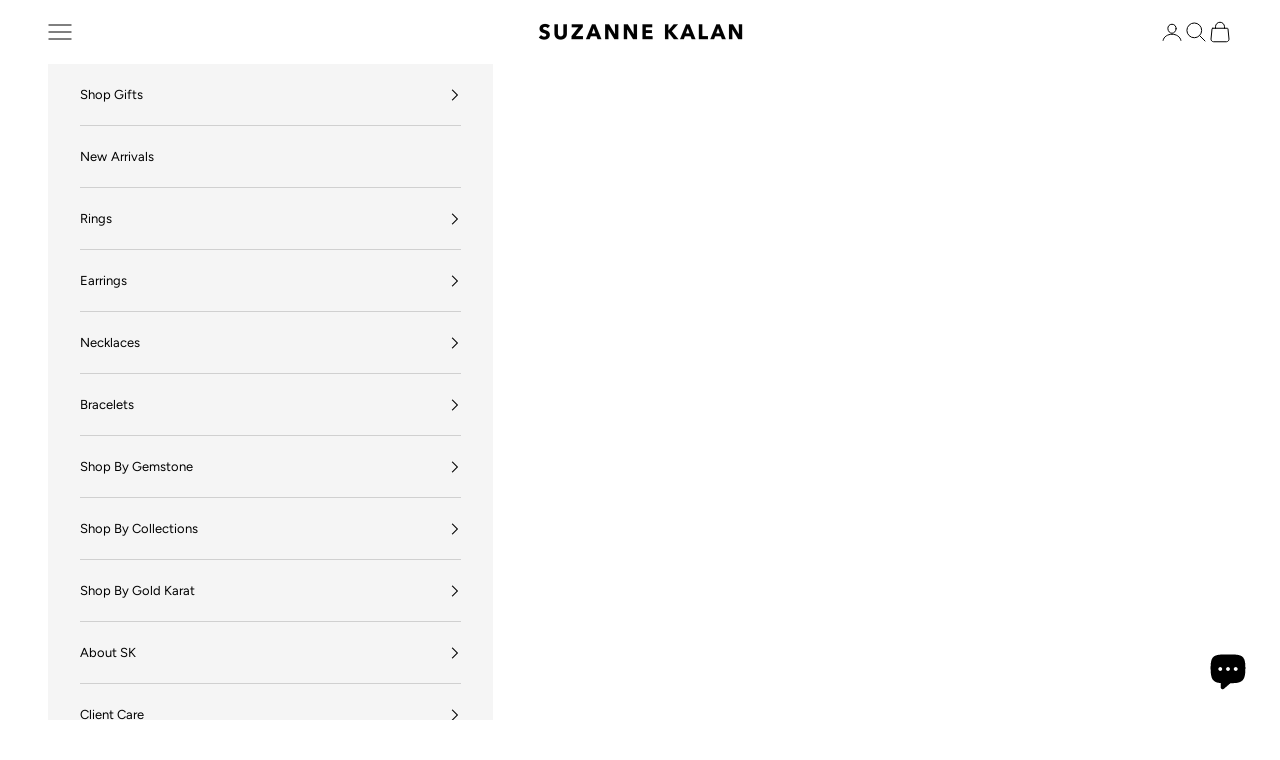

--- FILE ---
content_type: text/html; charset=utf-8
request_url: https://suzannekalan.com/collections/black-spinel/products/amalfi-black-spinel-bar-pendant
body_size: 36519
content:
<!doctype html>

<html lang="en" dir="ltr">
  <head>
    <meta charset="utf-8">
    <meta name="viewport" content="width=device-width, initial-scale=1.0, height=device-height, minimum-scale=1.0, maximum-scale=5.0">

    <title>Amalfi Black Spinel Bar Pendant in 14K Gold | Suzanne Kalan®</title><meta name="description" content="The &#39;Amalfi&#39; bar pendant ranks among our most popular necklaces. Handcrafted in 14-karat gold, this design showcases an array of black spinel gemstones, arranged in our signature uneven setting. It&#39;s an ideal choice for adding some color to your daily outfit. Details 14k rose gold 4x2mm baguette-cut black spinel gemsto"><link rel="canonical" href="https://suzannekalan.com/products/amalfi-black-spinel-bar-pendant"><link rel="shortcut icon" href="//suzannekalan.com/cdn/shop/files/SK_Website_Favicons_2022.jpg?v=1658330995&width=96">
      <link rel="apple-touch-icon" href="//suzannekalan.com/cdn/shop/files/SK_Website_Favicons_2022.jpg?v=1658330995&width=180"><link rel="preconnect" href="https://fonts.shopifycdn.com" crossorigin><link rel="preload" href="//suzannekalan.com/cdn/fonts/figtree/figtree_n4.3c0838aba1701047e60be6a99a1b0a40ce9b8419.woff2" as="font" type="font/woff2" crossorigin><meta property="og:type" content="product">
  <meta property="og:title" content="Amalfi Black Spinel Bar Pendant">
  <meta property="product:price:amount" content="1,540">
  <meta property="product:price:currency" content="USD">
  <meta property="product:availability" content="out of stock"><meta property="og:image" content="http://suzannekalan.com/cdn/shop/products/PN414-BSP-RG-1_web.jpg?v=1701382031&width=2048">
  <meta property="og:image:secure_url" content="https://suzannekalan.com/cdn/shop/products/PN414-BSP-RG-1_web.jpg?v=1701382031&width=2048">
  <meta property="og:image:width" content="1638">
  <meta property="og:image:height" content="2048"><meta property="og:description" content="The &#39;Amalfi&#39; bar pendant ranks among our most popular necklaces. Handcrafted in 14-karat gold, this design showcases an array of black spinel gemstones, arranged in our signature uneven setting. It&#39;s an ideal choice for adding some color to your daily outfit. Details 14k rose gold 4x2mm baguette-cut black spinel gemsto"><meta property="og:url" content="https://suzannekalan.com/products/amalfi-black-spinel-bar-pendant">
<meta property="og:site_name" content="SUZANNE KALAN"><meta name="twitter:card" content="summary"><meta name="twitter:title" content="Amalfi Black Spinel Bar Pendant">
  <meta name="twitter:description" content="The &#39;Amalfi&#39; bar pendant ranks among our most popular necklaces. Handcrafted in 14-karat gold, this design showcases an array of black spinel gemstones, arranged in our signature uneven setting. It&#39;s an ideal choice for adding some color to your daily outfit.
Details
14k rose gold
4x2mm baguette-cut black spinel gemstones
Measures 18&quot; inches in length, adjustable at 16&quot; inches
Lobster clasp fastening
16mm width
Ref: PN414-BSP"><meta name="twitter:image" content="https://suzannekalan.com/cdn/shop/products/PN414-BSP-RG-1_web.jpg?crop=center&height=1200&v=1701382031&width=1200">
  <meta name="twitter:image:alt" content="Kalan By Suzanne Kalan Amalfi Black Spinel Bar Pendant in 14k rose gold"><script async crossorigin fetchpriority="high" src="/cdn/shopifycloud/importmap-polyfill/es-modules-shim.2.4.0.js"></script>
<script type="application/ld+json">{"@context":"http:\/\/schema.org\/","@id":"\/products\/amalfi-black-spinel-bar-pendant#product","@type":"ProductGroup","brand":{"@type":"Brand","name":"KALAN By SUZANNE KALAN®"},"category":"Necklaces","description":"The 'Amalfi' bar pendant ranks among our most popular necklaces. Handcrafted in 14-karat gold, this design showcases an array of black spinel gemstones, arranged in our signature uneven setting. It's an ideal choice for adding some color to your daily outfit.\nDetails\n14k rose gold\n4x2mm baguette-cut black spinel gemstones\nMeasures 18\" inches in length, adjustable at 16\" inches\nLobster clasp fastening\n16mm width\nRef: PN414-BSP","hasVariant":[{"@id":"\/products\/amalfi-black-spinel-bar-pendant?variant=41089499660339#variant","@type":"Product","image":"https:\/\/suzannekalan.com\/cdn\/shop\/products\/PN414-BSP-RG-1_web.jpg?v=1701382031\u0026width=1920","name":"Amalfi Black Spinel Bar Pendant - Black Spinel \/ Rose Gold","offers":{"@id":"\/products\/amalfi-black-spinel-bar-pendant?variant=41089499660339#offer","@type":"Offer","availability":"http:\/\/schema.org\/OutOfStock","price":"1540.00","priceCurrency":"USD","url":"https:\/\/suzannekalan.com\/products\/amalfi-black-spinel-bar-pendant?variant=41089499660339"},"sku":"PN414-BSP-RG"}],"name":"Amalfi Black Spinel Bar Pendant","productGroupID":"6575497248819","url":"https:\/\/suzannekalan.com\/products\/amalfi-black-spinel-bar-pendant"}</script><script type="application/ld+json">
  {
    "@context": "https://schema.org",
    "@type": "BreadcrumbList",
    "itemListElement": [{
        "@type": "ListItem",
        "position": 1,
        "name": "Home",
        "item": "https://suzannekalan.com"
      },{
            "@type": "ListItem",
            "position": 2,
            "name": "Black Spinel",
            "item": "https://suzannekalan.com/collections/black-spinel"
          }, {
            "@type": "ListItem",
            "position": 3,
            "name": "Amalfi Black Spinel Bar Pendant",
            "item": "https://suzannekalan.com/products/amalfi-black-spinel-bar-pendant"
          }]
  }
</script><style>/* Typography (heading) */
  
/* Typography (body) */
  @font-face {
  font-family: Figtree;
  font-weight: 400;
  font-style: normal;
  font-display: fallback;
  src: url("//suzannekalan.com/cdn/fonts/figtree/figtree_n4.3c0838aba1701047e60be6a99a1b0a40ce9b8419.woff2") format("woff2"),
       url("//suzannekalan.com/cdn/fonts/figtree/figtree_n4.c0575d1db21fc3821f17fd6617d3dee552312137.woff") format("woff");
}

@font-face {
  font-family: Figtree;
  font-weight: 400;
  font-style: italic;
  font-display: fallback;
  src: url("//suzannekalan.com/cdn/fonts/figtree/figtree_i4.89f7a4275c064845c304a4cf8a4a586060656db2.woff2") format("woff2"),
       url("//suzannekalan.com/cdn/fonts/figtree/figtree_i4.6f955aaaafc55a22ffc1f32ecf3756859a5ad3e2.woff") format("woff");
}

@font-face {
  font-family: Figtree;
  font-weight: 700;
  font-style: normal;
  font-display: fallback;
  src: url("//suzannekalan.com/cdn/fonts/figtree/figtree_n7.2fd9bfe01586148e644724096c9d75e8c7a90e55.woff2") format("woff2"),
       url("//suzannekalan.com/cdn/fonts/figtree/figtree_n7.ea05de92d862f9594794ab281c4c3a67501ef5fc.woff") format("woff");
}

@font-face {
  font-family: Figtree;
  font-weight: 700;
  font-style: italic;
  font-display: fallback;
  src: url("//suzannekalan.com/cdn/fonts/figtree/figtree_i7.06add7096a6f2ab742e09ec7e498115904eda1fe.woff2") format("woff2"),
       url("//suzannekalan.com/cdn/fonts/figtree/figtree_i7.ee584b5fcaccdbb5518c0228158941f8df81b101.woff") format("woff");
}

:root {
    /* Container */
    --container-max-width: 100%;
    --container-xxs-max-width: 27.5rem; /* 440px */
    --container-xs-max-width: 42.5rem; /* 680px */
    --container-sm-max-width: 61.25rem; /* 980px */
    --container-md-max-width: 71.875rem; /* 1150px */
    --container-lg-max-width: 78.75rem; /* 1260px */
    --container-xl-max-width: 85rem; /* 1360px */
    --container-gutter: 1.25rem;

    --section-vertical-spacing: 2rem;
    --section-vertical-spacing-tight:2rem;

    --section-stack-gap:1.5rem;
    --section-stack-gap-tight:1.5rem;

    /* Form settings */
    --form-gap: 1.25rem; /* Gap between fieldset and submit button */
    --fieldset-gap: 1rem; /* Gap between each form input within a fieldset */
    --form-control-gap: 0.625rem; /* Gap between input and label (ignored for floating label) */
    --checkbox-control-gap: 0.75rem; /* Horizontal gap between checkbox and its associated label */
    --input-padding-block: 0.65rem; /* Vertical padding for input, textarea and native select */
    --input-padding-inline: 0.8rem; /* Horizontal padding for input, textarea and native select */
    --checkbox-size: 0.875rem; /* Size (width and height) for checkbox */

    /* Other sizes */
    --sticky-area-height: calc(var(--announcement-bar-is-sticky, 0) * var(--announcement-bar-height, 0px) + var(--header-is-sticky, 0) * var(--header-is-visible, 1) * var(--header-height, 0px));

    /* RTL support */
    --transform-logical-flip: 1;
    --transform-origin-start: left;
    --transform-origin-end: right;

    /**
     * ---------------------------------------------------------------------
     * TYPOGRAPHY
     * ---------------------------------------------------------------------
     */

    /* Font properties */
    --heading-font-family: "New York", Iowan Old Style, Apple Garamond, Baskerville, Times New Roman, Droid Serif, Times, Source Serif Pro, serif, Apple Color Emoji, Segoe UI Emoji, Segoe UI Symbol;
    --heading-font-weight: 400;
    --heading-font-style: normal;
    --heading-text-transform: normal;
    --heading-letter-spacing: 0.03em;
    --text-font-family: Figtree, sans-serif;
    --text-font-weight: 400;
    --text-font-style: normal;
    --text-letter-spacing: 0.01em;
    --button-font: var(--heading-font-style) var(--heading-font-weight) var(--text-sm) / 1.65 var(--heading-font-family);
    --button-text-transform: uppercase;
    --button-letter-spacing: 0.15em;

    /* Font sizes */--text-heading-size-factor: 1.2;
    --text-h1: max(0.6875rem, clamp(1.375rem, 1.146341463414634rem + 0.975609756097561vw, 2rem) * var(--text-heading-size-factor));
    --text-h2: max(0.6875rem, clamp(1.25rem, 1.0670731707317074rem + 0.7804878048780488vw, 1.75rem) * var(--text-heading-size-factor));
    --text-h3: max(0.6875rem, clamp(1.125rem, 1.0335365853658536rem + 0.3902439024390244vw, 1.375rem) * var(--text-heading-size-factor));
    --text-h4: max(0.6875rem, clamp(1rem, 0.9542682926829268rem + 0.1951219512195122vw, 1.125rem) * var(--text-heading-size-factor));
    --text-h5: calc(0.875rem * var(--text-heading-size-factor));
    --text-h6: calc(0.75rem * var(--text-heading-size-factor));

    --text-xs: 0.6875rem;
    --text-sm: 0.75rem;
    --text-base: 0.75rem;
    --text-lg: 0.875rem;
    --text-xl: 1.0625rem;

    /* Rounded variables (used for border radius) */
    --rounded-full: 9999px;
    --button-border-radius: 0.0rem;
    --input-border-radius: 0.0rem;

    /* Box shadow */
    --shadow-sm: 0 2px 8px rgb(0 0 0 / 0.05);
    --shadow: 0 5px 15px rgb(0 0 0 / 0.05);
    --shadow-md: 0 5px 30px rgb(0 0 0 / 0.05);
    --shadow-block: px px px rgb(var(--text-primary) / 0.0);

    /**
     * ---------------------------------------------------------------------
     * OTHER
     * ---------------------------------------------------------------------
     */

    --checkmark-svg-url: url(//suzannekalan.com/cdn/shop/t/251/assets/checkmark.svg?v=77552481021870063511764022804);
    --cursor-zoom-in-svg-url: url(//suzannekalan.com/cdn/shop/t/251/assets/cursor-zoom-in.svg?v=179346033183326186621764022804);
  }

  [dir="rtl"]:root {
    /* RTL support */
    --transform-logical-flip: -1;
    --transform-origin-start: right;
    --transform-origin-end: left;
  }

  @media screen and (min-width: 700px) {
    :root {
      /* Typography (font size) */
      --text-xs: 0.6875rem;
      --text-sm: 0.75rem;
      --text-base: 0.8125rem;
      --text-lg: 0.9375rem;
      --text-xl: 1.1875rem;

      /* Spacing settings */
      --container-gutter: 2rem;
    }
  }

  @media screen and (min-width: 1000px) {
    :root {
      /* Spacing settings */
      --container-gutter: 3rem;

      --section-vertical-spacing: 3rem;
      --section-vertical-spacing-tight: 3rem;

      --section-stack-gap:2.25rem;
      --section-stack-gap-tight:2.25rem;
    }
  }:root {/* Overlay used for modal */
    --page-overlay: 0 0 0 / 0.4;

    /* We use the first scheme background as default */
    --page-background: ;

    /* Product colors */
    --on-sale-text: 178 31 30;
    --on-sale-badge-background: 178 31 30;
    --on-sale-badge-text: 255 255 255;
    --sold-out-badge-background: 239 239 239;
    --sold-out-badge-text: 0 0 0 / 0.65;
    --custom-badge-background: 28 28 28;
    --custom-badge-text: 255 255 255;
    --star-color: 227 44 43;

    /* Status colors */
    --success-background: 212 227 203;
    --success-text: 48 122 7;
    --warning-background: 253 241 224;
    --warning-text: 237 138 0;
    --error-background: 243 204 204;
    --error-text: 203 43 43;
  }.color-scheme--scheme-1 {
      /* Color settings */--accent: 0 0 0;
      --text-color: 0 0 0;
      --background: 245 245 245 / 1.0;
      --background-without-opacity: 245 245 245;
      --background-gradient: ;--border-color: 208 208 208;/* Button colors */
      --button-background: 0 0 0;
      --button-text-color: 255 255 255;

      /* Circled buttons */
      --circle-button-background: 255 255 255;
      --circle-button-text-color: 28 28 28;
    }.shopify-section:has(.section-spacing.color-scheme--bg-c238bd49806a0806a75efee5b84a9b53) + .shopify-section:has(.section-spacing.color-scheme--bg-c238bd49806a0806a75efee5b84a9b53:not(.bordered-section)) .section-spacing {
      padding-block-start: 0;
    }.color-scheme--scheme-2 {
      /* Color settings */--accent: 0 0 0;
      --text-color: 0 0 0;
      --background: 255 255 255 / 1.0;
      --background-without-opacity: 255 255 255;
      --background-gradient: ;--border-color: 217 217 217;/* Button colors */
      --button-background: 0 0 0;
      --button-text-color: 255 255 255;

      /* Circled buttons */
      --circle-button-background: 255 255 255;
      --circle-button-text-color: 0 0 0;
    }.shopify-section:has(.section-spacing.color-scheme--bg-54922f2e920ba8346f6dc0fba343d673) + .shopify-section:has(.section-spacing.color-scheme--bg-54922f2e920ba8346f6dc0fba343d673:not(.bordered-section)) .section-spacing {
      padding-block-start: 0;
    }.color-scheme--scheme-3 {
      /* Color settings */--accent: 255 255 255;
      --text-color: 255 255 255;
      --background: 0 0 0 / 1.0;
      --background-without-opacity: 0 0 0;
      --background-gradient: ;--border-color: 38 38 38;/* Button colors */
      --button-background: 255 255 255;
      --button-text-color: 0 0 0;

      /* Circled buttons */
      --circle-button-background: 255 255 255;
      --circle-button-text-color: 255 255 255;
    }.shopify-section:has(.section-spacing.color-scheme--bg-77e774e6cc4d94d6a32f6256f02d9552) + .shopify-section:has(.section-spacing.color-scheme--bg-77e774e6cc4d94d6a32f6256f02d9552:not(.bordered-section)) .section-spacing {
      padding-block-start: 0;
    }.color-scheme--scheme-4 {
      /* Color settings */--accent: 255 255 255;
      --text-color: 0 0 0;
      --background: 0 0 0 / 0.0;
      --background-without-opacity: 0 0 0;
      --background-gradient: ;--border-color: 0 0 0;/* Button colors */
      --button-background: 255 255 255;
      --button-text-color: 0 0 0;

      /* Circled buttons */
      --circle-button-background: 255 255 255;
      --circle-button-text-color: 0 0 0;
    }.shopify-section:has(.section-spacing.color-scheme--bg-3671eee015764974ee0aef1536023e0f) + .shopify-section:has(.section-spacing.color-scheme--bg-3671eee015764974ee0aef1536023e0f:not(.bordered-section)) .section-spacing {
      padding-block-start: 0;
    }.color-scheme--scheme-f5978779-7c38-44c5-86a9-e693f52e267e {
      /* Color settings */--accent: 0 0 0;
      --text-color: 0 0 0;
      --background: 38 38 38 / 1.0;
      --background-without-opacity: 38 38 38;
      --background-gradient: ;--border-color: 32 32 32;/* Button colors */
      --button-background: 0 0 0;
      --button-text-color: 0 0 0;

      /* Circled buttons */
      --circle-button-background: 0 0 0;
      --circle-button-text-color: 255 255 255;
    }.shopify-section:has(.section-spacing.color-scheme--bg-9f6f017c3bb817a7dbb32680d2fc5e47) + .shopify-section:has(.section-spacing.color-scheme--bg-9f6f017c3bb817a7dbb32680d2fc5e47:not(.bordered-section)) .section-spacing {
      padding-block-start: 0;
    }.color-scheme--dialog {
      /* Color settings */--accent: 0 0 0;
      --text-color: 0 0 0;
      --background: 255 255 255 / 1.0;
      --background-without-opacity: 255 255 255;
      --background-gradient: ;--border-color: 217 217 217;/* Button colors */
      --button-background: 0 0 0;
      --button-text-color: 255 255 255;

      /* Circled buttons */
      --circle-button-background: 255 255 255;
      --circle-button-text-color: 0 0 0;
    }
</style><script>
  // This allows to expose several variables to the global scope, to be used in scripts
  window.themeVariables = {
    settings: {
      showPageTransition: null,
      pageType: "product",
      moneyFormat: "${{amount_no_decimals}}",
      moneyWithCurrencyFormat: "${{amount_no_decimals}} USD",
      currencyCodeEnabled: false,
      cartType: "drawer",
      staggerMenuApparition: false
    },

    strings: {
      addedToCart: "Added to your cart!",
      closeGallery: "Close gallery",
      zoomGallery: "Zoom picture",
      errorGallery: "Image cannot be loaded",
      shippingEstimatorNoResults: "Sorry, we do not ship to your address.",
      shippingEstimatorOneResult: "There is one shipping rate for your address:",
      shippingEstimatorMultipleResults: "There are several shipping rates for your address:",
      shippingEstimatorError: "One or more error occurred while retrieving shipping rates:",
      next: "Next",
      previous: "Previous"
    },

    mediaQueries: {
      'sm': 'screen and (min-width: 700px)',
      'md': 'screen and (min-width: 1000px)',
      'lg': 'screen and (min-width: 1150px)',
      'xl': 'screen and (min-width: 1400px)',
      '2xl': 'screen and (min-width: 1600px)',
      'sm-max': 'screen and (max-width: 699px)',
      'md-max': 'screen and (max-width: 999px)',
      'lg-max': 'screen and (max-width: 1149px)',
      'xl-max': 'screen and (max-width: 1399px)',
      '2xl-max': 'screen and (max-width: 1599px)',
      'motion-safe': '(prefers-reduced-motion: no-preference)',
      'motion-reduce': '(prefers-reduced-motion: reduce)',
      'supports-hover': 'screen and (pointer: fine)',
      'supports-touch': 'screen and (hover: none)'
    }
  };</script><script type="importmap">{
        "imports": {
          "vendor": "//suzannekalan.com/cdn/shop/t/251/assets/vendor.min.js?v=118757129943152772801764022780",
          "theme": "//suzannekalan.com/cdn/shop/t/251/assets/theme.js?v=101968322525841978421764022780",
          "photoswipe": "//suzannekalan.com/cdn/shop/t/251/assets/photoswipe.min.js?v=13374349288281597431764022779"
        }
      }
    </script>

    <script type="module" src="//suzannekalan.com/cdn/shop/t/251/assets/vendor.min.js?v=118757129943152772801764022780"></script>
    <script type="module" src="//suzannekalan.com/cdn/shop/t/251/assets/theme.js?v=101968322525841978421764022780"></script>

    <script>window.performance && window.performance.mark && window.performance.mark('shopify.content_for_header.start');</script><meta name="google-site-verification" content="QcDBDfDfNDU6KOgx8lpseD1daBMwqB6LNOppG4qbuG0">
<meta name="facebook-domain-verification" content="r02dgdit4wnv2dgf2g0j2m5dp0luyo">
<meta name="facebook-domain-verification" content="2td596fyc77m0igmygrqjv9fgx1y40">
<meta id="shopify-digital-wallet" name="shopify-digital-wallet" content="/12702353/digital_wallets/dialog">
<meta name="shopify-checkout-api-token" content="3908bebaab340eb9c9f28d8cf2c68cd1">
<meta id="in-context-paypal-metadata" data-shop-id="12702353" data-venmo-supported="true" data-environment="production" data-locale="en_US" data-paypal-v4="true" data-currency="USD">
<link rel="alternate" hreflang="x-default" href="https://suzannekalan.com/products/amalfi-black-spinel-bar-pendant">
<link rel="alternate" hreflang="fr-FR" href="https://suzannekalan.com/fr-fr/products/amalfi-black-spinel-bar-pendant">
<link rel="alternate" hreflang="it-FR" href="https://suzannekalan.com/it-fr/products/amalfi-black-spinel-bar-pendant">
<link rel="alternate" hreflang="en-FR" href="https://suzannekalan.com/en-fr/products/amalfi-black-spinel-bar-pendant">
<link rel="alternate" hreflang="en-AE" href="https://suzannekalan.com/en-ae/products/amalfi-black-spinel-bar-pendant">
<link rel="alternate" hreflang="fr-AE" href="https://suzannekalan.com/fr-ae/products/amalfi-black-spinel-bar-pendant">
<link rel="alternate" hreflang="it-AE" href="https://suzannekalan.com/it-ae/products/amalfi-black-spinel-bar-pendant">
<link rel="alternate" hreflang="it-IT" href="https://suzannekalan.com/it-it/products/amalfi-black-spinel-bar-pendant">
<link rel="alternate" hreflang="fr-IT" href="https://suzannekalan.com/fr-it/products/amalfi-black-spinel-bar-pendant">
<link rel="alternate" hreflang="en-IT" href="https://suzannekalan.com/en-it/products/amalfi-black-spinel-bar-pendant">
<link rel="alternate" hreflang="en-US" href="https://suzannekalan.com/products/amalfi-black-spinel-bar-pendant">
<link rel="alternate" type="application/json+oembed" href="https://suzannekalan.com/products/amalfi-black-spinel-bar-pendant.oembed">
<script async="async" src="/checkouts/internal/preloads.js?locale=en-US"></script>
<script id="shopify-features" type="application/json">{"accessToken":"3908bebaab340eb9c9f28d8cf2c68cd1","betas":["rich-media-storefront-analytics"],"domain":"suzannekalan.com","predictiveSearch":true,"shopId":12702353,"locale":"en"}</script>
<script>var Shopify = Shopify || {};
Shopify.shop = "suzannekalan.myshopify.com";
Shopify.locale = "en";
Shopify.currency = {"active":"USD","rate":"1.0"};
Shopify.country = "US";
Shopify.theme = {"name":"Updated New Theme | V1 - 10.10.1 |","id":139853561907,"schema_name":"Prestige","schema_version":"10.10.1","theme_store_id":855,"role":"main"};
Shopify.theme.handle = "null";
Shopify.theme.style = {"id":null,"handle":null};
Shopify.cdnHost = "suzannekalan.com/cdn";
Shopify.routes = Shopify.routes || {};
Shopify.routes.root = "/";</script>
<script type="module">!function(o){(o.Shopify=o.Shopify||{}).modules=!0}(window);</script>
<script>!function(o){function n(){var o=[];function n(){o.push(Array.prototype.slice.apply(arguments))}return n.q=o,n}var t=o.Shopify=o.Shopify||{};t.loadFeatures=n(),t.autoloadFeatures=n()}(window);</script>
<script id="shop-js-analytics" type="application/json">{"pageType":"product"}</script>
<script defer="defer" async type="module" src="//suzannekalan.com/cdn/shopifycloud/shop-js/modules/v2/client.init-shop-cart-sync_BT-GjEfc.en.esm.js"></script>
<script defer="defer" async type="module" src="//suzannekalan.com/cdn/shopifycloud/shop-js/modules/v2/chunk.common_D58fp_Oc.esm.js"></script>
<script defer="defer" async type="module" src="//suzannekalan.com/cdn/shopifycloud/shop-js/modules/v2/chunk.modal_xMitdFEc.esm.js"></script>
<script type="module">
  await import("//suzannekalan.com/cdn/shopifycloud/shop-js/modules/v2/client.init-shop-cart-sync_BT-GjEfc.en.esm.js");
await import("//suzannekalan.com/cdn/shopifycloud/shop-js/modules/v2/chunk.common_D58fp_Oc.esm.js");
await import("//suzannekalan.com/cdn/shopifycloud/shop-js/modules/v2/chunk.modal_xMitdFEc.esm.js");

  window.Shopify.SignInWithShop?.initShopCartSync?.({"fedCMEnabled":true,"windoidEnabled":true});

</script>
<script>(function() {
  var isLoaded = false;
  function asyncLoad() {
    if (isLoaded) return;
    isLoaded = true;
    var urls = ["https:\/\/cdn-scripts.signifyd.com\/shopify\/script-tag.js?shop=suzannekalan.myshopify.com","https:\/\/design-packs.herokuapp.com\/design_packs_file.js?shop=suzannekalan.myshopify.com"];
    for (var i = 0; i < urls.length; i++) {
      var s = document.createElement('script');
      s.type = 'text/javascript';
      s.async = true;
      s.src = urls[i];
      var x = document.getElementsByTagName('script')[0];
      x.parentNode.insertBefore(s, x);
    }
  };
  if(window.attachEvent) {
    window.attachEvent('onload', asyncLoad);
  } else {
    window.addEventListener('load', asyncLoad, false);
  }
})();</script>
<script id="__st">var __st={"a":12702353,"offset":-28800,"reqid":"96e45cf5-65ad-4780-b526-b905c00bdb60-1769057178","pageurl":"suzannekalan.com\/collections\/black-spinel\/products\/amalfi-black-spinel-bar-pendant","u":"5130d8388bec","p":"product","rtyp":"product","rid":6575497248819};</script>
<script>window.ShopifyPaypalV4VisibilityTracking = true;</script>
<script id="captcha-bootstrap">!function(){'use strict';const t='contact',e='account',n='new_comment',o=[[t,t],['blogs',n],['comments',n],[t,'customer']],c=[[e,'customer_login'],[e,'guest_login'],[e,'recover_customer_password'],[e,'create_customer']],r=t=>t.map((([t,e])=>`form[action*='/${t}']:not([data-nocaptcha='true']) input[name='form_type'][value='${e}']`)).join(','),a=t=>()=>t?[...document.querySelectorAll(t)].map((t=>t.form)):[];function s(){const t=[...o],e=r(t);return a(e)}const i='password',u='form_key',d=['recaptcha-v3-token','g-recaptcha-response','h-captcha-response',i],f=()=>{try{return window.sessionStorage}catch{return}},m='__shopify_v',_=t=>t.elements[u];function p(t,e,n=!1){try{const o=window.sessionStorage,c=JSON.parse(o.getItem(e)),{data:r}=function(t){const{data:e,action:n}=t;return t[m]||n?{data:e,action:n}:{data:t,action:n}}(c);for(const[e,n]of Object.entries(r))t.elements[e]&&(t.elements[e].value=n);n&&o.removeItem(e)}catch(o){console.error('form repopulation failed',{error:o})}}const l='form_type',E='cptcha';function T(t){t.dataset[E]=!0}const w=window,h=w.document,L='Shopify',v='ce_forms',y='captcha';let A=!1;((t,e)=>{const n=(g='f06e6c50-85a8-45c8-87d0-21a2b65856fe',I='https://cdn.shopify.com/shopifycloud/storefront-forms-hcaptcha/ce_storefront_forms_captcha_hcaptcha.v1.5.2.iife.js',D={infoText:'Protected by hCaptcha',privacyText:'Privacy',termsText:'Terms'},(t,e,n)=>{const o=w[L][v],c=o.bindForm;if(c)return c(t,g,e,D).then(n);var r;o.q.push([[t,g,e,D],n]),r=I,A||(h.body.append(Object.assign(h.createElement('script'),{id:'captcha-provider',async:!0,src:r})),A=!0)});var g,I,D;w[L]=w[L]||{},w[L][v]=w[L][v]||{},w[L][v].q=[],w[L][y]=w[L][y]||{},w[L][y].protect=function(t,e){n(t,void 0,e),T(t)},Object.freeze(w[L][y]),function(t,e,n,w,h,L){const[v,y,A,g]=function(t,e,n){const i=e?o:[],u=t?c:[],d=[...i,...u],f=r(d),m=r(i),_=r(d.filter((([t,e])=>n.includes(e))));return[a(f),a(m),a(_),s()]}(w,h,L),I=t=>{const e=t.target;return e instanceof HTMLFormElement?e:e&&e.form},D=t=>v().includes(t);t.addEventListener('submit',(t=>{const e=I(t);if(!e)return;const n=D(e)&&!e.dataset.hcaptchaBound&&!e.dataset.recaptchaBound,o=_(e),c=g().includes(e)&&(!o||!o.value);(n||c)&&t.preventDefault(),c&&!n&&(function(t){try{if(!f())return;!function(t){const e=f();if(!e)return;const n=_(t);if(!n)return;const o=n.value;o&&e.removeItem(o)}(t);const e=Array.from(Array(32),(()=>Math.random().toString(36)[2])).join('');!function(t,e){_(t)||t.append(Object.assign(document.createElement('input'),{type:'hidden',name:u})),t.elements[u].value=e}(t,e),function(t,e){const n=f();if(!n)return;const o=[...t.querySelectorAll(`input[type='${i}']`)].map((({name:t})=>t)),c=[...d,...o],r={};for(const[a,s]of new FormData(t).entries())c.includes(a)||(r[a]=s);n.setItem(e,JSON.stringify({[m]:1,action:t.action,data:r}))}(t,e)}catch(e){console.error('failed to persist form',e)}}(e),e.submit())}));const S=(t,e)=>{t&&!t.dataset[E]&&(n(t,e.some((e=>e===t))),T(t))};for(const o of['focusin','change'])t.addEventListener(o,(t=>{const e=I(t);D(e)&&S(e,y())}));const B=e.get('form_key'),M=e.get(l),P=B&&M;t.addEventListener('DOMContentLoaded',(()=>{const t=y();if(P)for(const e of t)e.elements[l].value===M&&p(e,B);[...new Set([...A(),...v().filter((t=>'true'===t.dataset.shopifyCaptcha))])].forEach((e=>S(e,t)))}))}(h,new URLSearchParams(w.location.search),n,t,e,['guest_login'])})(!0,!0)}();</script>
<script integrity="sha256-4kQ18oKyAcykRKYeNunJcIwy7WH5gtpwJnB7kiuLZ1E=" data-source-attribution="shopify.loadfeatures" defer="defer" src="//suzannekalan.com/cdn/shopifycloud/storefront/assets/storefront/load_feature-a0a9edcb.js" crossorigin="anonymous"></script>
<script data-source-attribution="shopify.dynamic_checkout.dynamic.init">var Shopify=Shopify||{};Shopify.PaymentButton=Shopify.PaymentButton||{isStorefrontPortableWallets:!0,init:function(){window.Shopify.PaymentButton.init=function(){};var t=document.createElement("script");t.src="https://suzannekalan.com/cdn/shopifycloud/portable-wallets/latest/portable-wallets.en.js",t.type="module",document.head.appendChild(t)}};
</script>
<script data-source-attribution="shopify.dynamic_checkout.buyer_consent">
  function portableWalletsHideBuyerConsent(e){var t=document.getElementById("shopify-buyer-consent"),n=document.getElementById("shopify-subscription-policy-button");t&&n&&(t.classList.add("hidden"),t.setAttribute("aria-hidden","true"),n.removeEventListener("click",e))}function portableWalletsShowBuyerConsent(e){var t=document.getElementById("shopify-buyer-consent"),n=document.getElementById("shopify-subscription-policy-button");t&&n&&(t.classList.remove("hidden"),t.removeAttribute("aria-hidden"),n.addEventListener("click",e))}window.Shopify?.PaymentButton&&(window.Shopify.PaymentButton.hideBuyerConsent=portableWalletsHideBuyerConsent,window.Shopify.PaymentButton.showBuyerConsent=portableWalletsShowBuyerConsent);
</script>
<script data-source-attribution="shopify.dynamic_checkout.cart.bootstrap">document.addEventListener("DOMContentLoaded",(function(){function t(){return document.querySelector("shopify-accelerated-checkout-cart, shopify-accelerated-checkout")}if(t())Shopify.PaymentButton.init();else{new MutationObserver((function(e,n){t()&&(Shopify.PaymentButton.init(),n.disconnect())})).observe(document.body,{childList:!0,subtree:!0})}}));
</script>
<script id='scb4127' type='text/javascript' async='' src='https://suzannekalan.com/cdn/shopifycloud/privacy-banner/storefront-banner.js'></script><link id="shopify-accelerated-checkout-styles" rel="stylesheet" media="screen" href="https://suzannekalan.com/cdn/shopifycloud/portable-wallets/latest/accelerated-checkout-backwards-compat.css" crossorigin="anonymous">
<style id="shopify-accelerated-checkout-cart">
        #shopify-buyer-consent {
  margin-top: 1em;
  display: inline-block;
  width: 100%;
}

#shopify-buyer-consent.hidden {
  display: none;
}

#shopify-subscription-policy-button {
  background: none;
  border: none;
  padding: 0;
  text-decoration: underline;
  font-size: inherit;
  cursor: pointer;
}

#shopify-subscription-policy-button::before {
  box-shadow: none;
}

      </style>

<script>window.performance && window.performance.mark && window.performance.mark('shopify.content_for_header.end');</script>
<link href="//suzannekalan.com/cdn/shop/t/251/assets/theme.css?v=153002433258678615821764022779" rel="stylesheet" type="text/css" media="all" /><link rel="preload" href="//suzannekalan.com/cdn/shop/t/251/assets/design-pack-styles.css?v=173712910775263944171764022778" as="style">
      <link href="//suzannekalan.com/cdn/shop/t/251/assets/design-pack-styles.css?v=173712910775263944171764022778" rel="stylesheet" type="text/css" media="all" /> 
      <!-- BEGIN app block: shopify://apps/froonze-loyalty-wishlist/blocks/product_wishlist/3c495b68-652c-468d-a0ef-5bad6935d104 -->
  <!-- BEGIN app snippet: product_wishlist_data_script --><script id='frcp_data_script'>
  window.frcp = window.frcp || {}
  frcp.shopDomain = "suzannekalan.myshopify.com"
  frcp.shopToken = '487b7815ca561966f5f16dd82551c0880ecbb7bedfcc75adb37b3b7f4f7e4c07'
  frcp.httpsUrl = "https://app.froonze.com"
  frcp.moneyFormat ="${{amount_no_decimals}}"
  frcp.wishlist = frcp.wishlist || {}
  frcp.appProxy = "\/apps\/customer-portal" || '/apps/customer-portal'
  
    frcp.wishlist.product = {
      id: 6575497248819,
      tags: ["14k","14k Necklaces","14K Pendants","AMALFI COLLECTION","Black","Black Spinel","Necklaces","Pendants"],
      title: "Amalfi Black Spinel Bar Pendant",
      handle: "amalfi-black-spinel-bar-pendant",
      first_variant_id: 41089499660339,
    }
  
  frcp.useAppProxi = true
  frcp.wishlist.requestType = "product"
  frcp.wishlist.integrations = Object({"facebook_pixel":{"settings":{}},"google_analytics":{"settings":{}}})
  frcp.wishlist.blockSettings = {"add_button_color":"#f5f5f5","add_button_text_color":"#000000","remove_button_color":"#f5f5f5","remove_button_text_color":"#e14a1c","placement":"below_add_to_cart","product_css_selector":"","button_style":"icon","border_radius":0,"shadow":false,"offset_top":0,"offset_bottom":0,"offset_left":0,"offset_right":0,"collections_wishlist_button":"none","collection_button_border_radius":50,"floating_link_placement":"none","floating_link_vertical_offset":0,"floating_link_lateral_offset":0,"floating_link_border_radius":4,"navigation_link":false,"navigation_link_css_selector":"","custom_css":""},
  frcp.plugins = frcp.plugins || Object({"social_logins":"basic","wishlist":"premium","order_actions":null,"custom_forms":"basic","loyalty":null,"customer_account":"grandfathered","reorder_btn":false,"custom_pages":true,"cp_integrations":"basic","recently_viewed":true})
  frcp.wishlist.pageHandle = "01afb63d-d12e-4aea-8d91-fca5a4b9440b"
  frcp.shopId = 12702353
</script>
<!-- END app snippet -->
  <!-- BEGIN app snippet: product_wishlist_common_data -->
<script id='frcp_wishlist_common_data'>
  frcp.wishlist = frcp.wishlist || {}
  frcp.wishlist.data =  
    {
      'lists': {
        'default': {}
      },
      'listNames': ['default'],
      'customerId': null,
    }
  

  // Translations
  frcp.wishlist.texts = Object({"customer_page":{"title":"Wishlist","share":"Share","empty":"You haven't wishlisted any products yet","sold_out":"Sold out","add_to_cart":"Add to bag","delete":"Delete wishlist item","delete_warning":"Are you sure you want to delete this wishlist item?","share_wishlist_title":"Share Wishlist","share_wishlist_social_media_title":"Share on Social Media","share_wishlist_copy_url_title":"Copy shareable link","share_wishlist_copy_success":"Copied","share_wishlist_text":"Check my wishlist","share_wishlist_reshare":"You're sharing the list of a user.","shared_wishlist_reshare_your_wishlist":"Share yours","create_list":"New list","create_list_success":"New list created","activate_success":"{ list } activated","view":"View","activate":"Activate"},"button":{"add_text":"Add to wishlist","remove_text":"Remove from wishlist"},"login_popup":{"login_title":"Login is required to wishlist products","login_text":"Login","cancel":"Cancel","email":"Email","password":"Password","first_name":"First name","last_name":"Last name","email_placeholder":"Email","password_placeholder":"Password","first_name_placeholder":"First name","last_name_placeholder":"Last name","sign_in":"Sign in","create":"Create","registration_switch":"Register","login_switch":"Login"},"error_message":{"message":"Something went wrong, please reload the page and try again"},"success_message":{"message":"Success, { product_title } { added_removed } the wishlist","added":"added to","removed":"removed from"},"navigation":{"text":"Wishlist"},"multilist_popup":{"title":"Add to lists","manage_lists":"Manage lists"},"integrations":{"pushowl__wishlist_reminder__title":"Your favorite products are waiting for you","pushowl__wishlist_reminder__description":"The items you love are here! Is {{ product_title }} still on your must-have list?","pushowl__wishlist_back_in_stock__title":"Your favorite products are back in stock!","pushowl__wishlist_back_in_stock__description":"Your favorite item, {{ product_title }}, is back. Get yours before it's gone!","pushowl__wishlist_low_on_stock__title":"Your favorite products are running out of stock","pushowl__wishlist_low_on_stock__description":"Hurry! {{ product_title }} is running low. Get yours before it sells out.","pushowl__wishlist_price_drop__title":"Your favorite products are on SALE!","pushowl__wishlist_price_drop__description":"Price dropped on {{ product_title }}. Don't miss out on our amazing sale!","pushowl__action_text":"Buy now"}})
  frcp.customerPage ||= {}
  frcp.customerPage.texts ||= {}
  frcp.customerPage.texts.shared ||= Object({"edit":"Edit","email":"Email","phone":"Phone","submit":"Submit","cancel":"Cancel","first_name":"First name","last_name":"Last name","company":"Company","address":"Address","city":"City","province":"Province","postal_zip_code":"Postal/Zip Code","smth_went_wrong":"Something went wrong. Please reload the page and try again.","delete":"Delete","gender":"Gender","order":"Order","message":"Message","view_details":"View details","hide_details":"Hide details","start_shopping":"Start shopping","go_to_cart":"Go to bag","stay_on_this_page":"Stay on this page","yes":"Yes","no":"No","invalid_phone":"Invalid phone"})

  frcp.wishlist.settings = Object({"wishlist_tag_conditions":{"customer_include_tags":[],"customer_exclude_tags":[],"product_include_tags":[],"product_exclude_tags":[]},"wishlist_keep_item_after_add_to_cart":false,"wishlist_open_product_same_tab":false,"wishlist_enable_multilist":true,"wishlist_enable_modal":false,"wishlist_enable_guest":true,"wishlist_social_share":{"enabled":true,"facebook":true,"twitter":true,"whatsapp":true},"customer_account_version":"classic"})
  frcp.wishlist.customerTags = null
  frcp.wishlist.socialAppIds = {
    facebook: '493867338961209'
  }
  frcp.wishlist.modalJsUrl = "https://cdn.shopify.com/extensions/019bba91-c314-770d-85a1-b154f49c8504/customer-portal-261/assets/wishlist_modal-nAljNSjs.js"
  frcp.wishlist.modalCssUrl = "https://cdn.shopify.com/extensions/019bba91-c314-770d-85a1-b154f49c8504/customer-portal-261/assets/wishlist_modal-nAljNSjs.css"

  frcp.wishlist.profile = {
    froonzeToken: "ada95ce74e35368b18d952ce518c75a4db60c250dd50e55c7b337ee40087a401",
    id: null
  }
</script>
<!-- END app snippet -->
  <!-- BEGIN app snippet: theme_customization_tags -->
  <script class="frcp-theme-customization-loader-script">
      (function() {
        var themeCustomizationsList = {"0":{"css":".frcp-toast-wrapper {display: none !important;}"},"124742205491":{"css":".frcp-wishlist-grid-btn {\n  z-index: 1 !important;\n}"}};
        if (!themeCustomizationsList) return;
        var currentThemeCustomization = Shopify && Shopify.theme && themeCustomizationsList[Shopify.theme.id];
        var globalCustomization = themeCustomizationsList[0]

        if (currentThemeCustomization) {
          addTags(currentThemeCustomization, 'frcp-theme-customization');
        }

        if (globalCustomization) {
          addTags(globalCustomization, 'frcp-global-customization');
        }

        function addTags(themeCustomization, prefix) {
          if (themeCustomization.css) {
            var styleTag = document.createElement('style');
            styleTag.classList.add(prefix + '-style');
            styleTag.innerText = themeCustomization.css;
            document.head.append(styleTag);
          };

          if (themeCustomization.html) {
            document.addEventListener("DOMContentLoaded", function() {
              var htmlDiv = document.createElement('div');
              htmlDiv.classList.add(prefix + '-html');
              htmlDiv.innerHTML = themeCustomization.html;
              document.body.append(htmlDiv);
            });
          };

          if (themeCustomization.js) {
            var scriptTag = document.createElement('script');
            scriptTag.classList.add(prefix + '-script');
            scriptTag.innerText = themeCustomization.js;
            document.head.append(scriptTag);
          };
        }
      })();
  </script>

<!-- END app snippet -->

  <!-- BEGIN app snippet: assets_loader --><script id="product_wishlist">
  (function() {
    const _loadAsset = function(tag, params, id) {
      const asset = document.createElement(tag)
      for (const key in params) asset[key] = params[key]
      if (id) asset.id = `frcp_${id.split('-')[0]}_main_js`
      document.head.append(asset)
    }
    if (document.readyState !== 'loading') {
      _loadAsset('script', { src: 'https://cdn.shopify.com/extensions/019bba91-c314-770d-85a1-b154f49c8504/customer-portal-261/assets/product_wishlist-Br1Wt5lM.js', type: 'module', defer: true }, 'product_wishlist-Br1Wt5lM.js')
    } else {
      document.addEventListener('DOMContentLoaded', () => {
        _loadAsset('script', { src: 'https://cdn.shopify.com/extensions/019bba91-c314-770d-85a1-b154f49c8504/customer-portal-261/assets/product_wishlist-Br1Wt5lM.js', type: 'module', defer: true }, 'product_wishlist-Br1Wt5lM.js')
      })
    }

    
      _loadAsset('link', { href: 'https://cdn.shopify.com/extensions/019bba91-c314-770d-85a1-b154f49c8504/customer-portal-261/assets/product_wishlist-Br1Wt5lM.css', rel: 'stylesheet', media: 'all' })
    
  })()
</script>
<!-- END app snippet -->



<!-- END app block --><!-- BEGIN app block: shopify://apps/eg-auto-add-to-cart/blocks/app-embed/0f7d4f74-1e89-4820-aec4-6564d7e535d2 -->










  
    <script
      async
      type="text/javascript"
      src="https://cdn.506.io/eg/script.js?shop=suzannekalan.myshopify.com&v=7"
    ></script>
  



  <meta id="easygift-shop" itemid="c2hvcF8kXzE3NjkwNTcxNzg=" content="{&quot;isInstalled&quot;:true,&quot;installedOn&quot;:&quot;2025-04-30T20:48:53.674Z&quot;,&quot;appVersion&quot;:&quot;3.0&quot;,&quot;subscriptionName&quot;:&quot;Unlimited&quot;,&quot;cartAnalytics&quot;:true,&quot;freeTrialEndsOn&quot;:null,&quot;settings&quot;:{&quot;reminderBannerStyle&quot;:{&quot;position&quot;:{&quot;horizontal&quot;:&quot;center&quot;,&quot;vertical&quot;:&quot;bottom&quot;},&quot;primaryColor&quot;:&quot;#000000&quot;,&quot;cssStyles&quot;:&quot;&quot;,&quot;headerText&quot;:&quot;Gifted with Gratitude&quot;,&quot;subHeaderText&quot;:&quot;Enjoy your complimentary jewelry tray&quot;,&quot;showImage&quot;:false,&quot;imageUrl&quot;:&quot;https:\/\/cdn.506.io\/eg\/eg_notification_default_512x512.png&quot;,&quot;displayAfter&quot;:5,&quot;closingMode&quot;:&quot;doNotAutoClose&quot;,&quot;selfcloseAfter&quot;:5,&quot;reshowBannerAfter&quot;:&quot;everyNewSession&quot;},&quot;addedItemIdentifier&quot;:&quot;_Gifted&quot;,&quot;ignoreOtherAppLineItems&quot;:null,&quot;customVariantsInfoLifetimeMins&quot;:1440,&quot;redirectPath&quot;:null,&quot;ignoreNonStandardCartRequests&quot;:false,&quot;bannerStyle&quot;:{&quot;position&quot;:{&quot;horizontal&quot;:&quot;center&quot;,&quot;vertical&quot;:&quot;bottom&quot;},&quot;primaryColor&quot;:&quot;#000000&quot;,&quot;cssStyles&quot;:&quot;&quot;},&quot;themePresetId&quot;:&quot;2&quot;,&quot;notificationStyle&quot;:{&quot;position&quot;:{&quot;horizontal&quot;:&quot;center&quot;,&quot;vertical&quot;:&quot;bottom&quot;},&quot;primaryColor&quot;:&quot;#1B1E2F&quot;,&quot;duration&quot;:&quot;6.0&quot;,&quot;cssStyles&quot;:&quot;#aca-notifications-wrapper {\n  display: block;\n  left: 50%;\n  -webkit-transform: translate(-50%,0);\n  -moz-transform: translate(-50%,0);\n  -ms-transform: translate(-50%,0);\n  -o-transform: translate(-50%,0);\n  transform: translate(-50%,0);\n  bottom: 0;\n  position: fixed;\n  z-index: 99999999;\n  max-height: 100%;\n  overflow: auto;\n}\n.aca-notification-container {\n  display: flex;\n  flex-direction: row;\n  text-align: left;\n  font-size: 16px;\n  margin: 12px;\n  padding: 8px;\n  border: 1px solid #EBE5DC;\n  background-color: #FFFFFF;\n  width: fit-content;\n  border-radius: 2px;\n  opacity: 0;\n  transition: opacity 0.4s ease-in-out;\n}\n.aca-notification-container .aca-notification-image {\n  display: flex;\n  align-items: center;\n  justify-content: center;\n  min-height: 60px;\n  min-width: 60px;\n  height: 60px;\n  width: 60px;\n  background-color: #FFFFFF;\n  margin: 8px;\n}\n.aca-notification-image img {\n  display: block;\n  max-width: 100%;\n  max-height: 100%;\n  width: auto;\n  height: auto;\n  border-radius: 2px;\n}\n.aca-notification-container .aca-notification-text {\n  flex-grow: 1;\n  margin: 8px;\n  max-width: 260px;\n}\n.aca-notification-heading {\n  font-size: 20px;\n  margin: 0 0 0.3em 0;\n  line-height: normal;\n  word-break: break-word;\n  line-height: 1.2;\n  max-height: 3.6em;\n  overflow: hidden;\n  color: #1B1E2F;\n}\n.aca-notification-subheading {\n  font-size: 12px;\n  margin: 0;\n  line-height: normal;\n  word-break: break-word;\n  line-height: 1.4;\n  max-height: 5.6em;\n  overflow: hidden;\n  color: #1B1E2F;\n}\n@media screen and (max-width: 450px) {\n  #aca-notifications-wrapper {\n    left: null;\n right: null;\n  }\n  .aca-notification-container {\n    width: auto;\n display: block;\n flex-wrap: wrap;\n }\n  .aca-notification-container .aca-notification-text {\n    max-width: none;\n  }\n}&quot;,&quot;hasCustomizations&quot;:true},&quot;fetchCartData&quot;:false,&quot;useLocalStorage&quot;:{&quot;expiryMinutes&quot;:null,&quot;enabled&quot;:false},&quot;popupStyle&quot;:{&quot;primaryColor&quot;:&quot;#D77E6A&quot;,&quot;secondaryColor&quot;:&quot;#1B1E2F&quot;,&quot;cssStyles&quot;:&quot;#aca-modal {\n  position: fixed;\n  left: 0;\n  top: 0;\n  width: 100%;\n  height: 100%;\n  background: rgba(0, 0, 0, 0.5);\n  z-index: 99999999;\n  overflow-x: hidden;\n  overflow-y: auto;\n  display: block;\n}\n#aca-modal-wrapper {\n  display: flex;\n  align-items: center;\n  width: 80%;\n  height: auto;\n  max-width: 1000px;\n  min-height: calc(100% - 60px);\n  margin: 30px auto;\n}\n#aca-modal-container {\n  position: relative;\n  display: flex;\n  flex-direction: column;\n  align-items: center;\n  justify-content: center;\n  box-shadow: 0 0 1.5rem rgba(17, 17, 17, 0.7);\n  width: 100%;\n  padding: 20px;\n  background-color: #FFFFFF;\n}\n#aca-close-icon-container {\n  position: absolute;\n  top: 12px;\n  right: 12px;\n  width: 25px;\n  display: none;\n  cursor: pointer;\n}\n#aca-close-icon {\n  stroke: #333333;\n}\n#aca-modal-custom-image-container {\n  background-color: #FFFFFF;\n  margin: 0.5em 0;\n}\n#aca-modal-custom-image-container img {\n  display: block;\n  min-width: 60px;\n  min-height: 60px;\n  max-width: 200px;\n  max-height: 200px;\n  width: auto;\n  height: auto;\n}\n#aca-modal-headline {\n  text-align: center;\n  margin: 0.5em 0;\n  font-size: 30px;\n  color: #1B1E2F;\n}\n#aca-modal-subheadline {\n  text-align: center;\n  margin: 0 0 0.5em 0;\n  font-size: 20px;\n  color: #1B1E2F;\n}\n#aca-products-container {\n  display: flex;\n  align-items: flex-start;\n  justify-content: center;\n  flex-wrap: wrap;\n  width: 85%;\n}\n#aca-products-container .aca-product {\n  text-align: center;\n  margin: 30px;\n  width: 200px;\n}\n.aca-product-image {\n  display: flex;\n  align-items: center;\n  justify-content: center;\n  width: 100%;\n  height: 200px;\n  background-color: #FFFFFF;\n  margin-bottom: 1em;\n}\n.aca-product-image img {\n  display: block;\n  max-width: 100%;\n  max-height: 100%;\n  width: auto;\n  height: auto;\n}\n.aca-product-name, .aca-subscription-name {\n  color: #333333;\n  line-height: inherit;\n  word-break: break-word;\n  font-size: 16px;\n}\n.aca-product-variant-name {\n  margin-top: 1em;\n  color: #333333;\n  line-height: inherit;\n  word-break: break-word;\n  font-size: 16px;\n}\n.aca-product-price {\n  color: #333333;\n  line-height: inherit;\n  font-size: 16px;\n}\n.aca-subscription-label {\n  color: #333333;\n  line-height: inherit;\n  word-break: break-word;\n  font-weight: 600;\n  font-size: 16px;\n}\n.aca-product-dropdown {\n  position: relative;\n  display: flex;\n  align-items: center;\n  cursor: pointer;\n  width: 100%;\n  height: 42px;\n  background-color: #FFFFFF;\n  line-height: inherit;\n  margin-bottom: 1em;\n}\n.aca-product-dropdown .dropdown-icon {\n  position: absolute;\n  right: 8px;\n  height: 12px;\n  width: 12px;\n  fill: #E1E3E4;\n}\n.aca-product-dropdown select::before,\n.aca-product-dropdown select::after {\n  box-sizing: border-box;\n}\nselect.aca-product-dropdown::-ms-expand {\n  display: none;\n}\n.aca-product-dropdown select {\n  box-sizing: border-box;\n  background-color: transparent;\n  border: none;\n  margin: 0;\n  cursor: inherit;\n  line-height: inherit;\n  outline: none;\n  -moz-appearance: none;\n  -webkit-appearance: none;\n  appearance: none;\n  background-image: none;\n  border-top-left-radius: 0;\n  border-top-right-radius: 0;\n  border-bottom-right-radius: 0;\n  border-bottom-left-radius: 0;\n  z-index: 1;\n  width: 100%;\n  height: 100%;\n  cursor: pointer;\n  border: 1px solid #E1E3E4;\n  border-radius: 2px;\n  color: #333333;\n  padding: 0 30px 0 10px;\n  font-size: 15px;\n}\n.aca-product-button {\n  border: none;\n  cursor: pointer;\n  width: 100%;\n  min-height: 42px;\n  word-break: break-word;\n  padding: 8px 14px;\n  background-color: #D77E6A;\n  text-transform: uppercase;\n  line-height: inherit;\n  border: 1px solid transparent;\n  border-radius: 2px;\n  font-size: 14px;\n  color: #FFFFFF;\n  font-weight: bold;\n}\n.aca-product-button.aca-product-out-of-stock-button {\n  cursor: default;\n  border: 1px solid #D77E6A;\n  background-color: #FFFFFF;\n  color: #D77E6A;\n}\n.aca-button-loader {\n  display: block;\n  border: 3px solid transparent;\n  border-radius: 50%;\n  border-top: 3px solid #FFFFFF;\n  width: 20px;\n  height: 20px;\n  background: transparent;\n  margin: 0 auto;\n  -webkit-animation: aca-loader 0.5s linear infinite;\n  animation: aca-loader 0.5s linear infinite;\n}\n@-webkit-keyframes aca-loader {\n  0% {\n    -webkit-transform: rotate(0deg);\n  }\n  100% {\n    -webkit-transform: rotate(360deg);\n  }\n}\n@keyframes aca-loader {\n  0% {\n    transform: rotate(0deg);\n  }\n  100% {\n    transform: rotate(360deg);\n  }\n}\n.aca-button-tick {\n  display: block;\n  transform: rotate(45deg);\n  -webkit-transform: rotate(45deg);\n  height: 19px;\n  width: 9px;\n  margin: 0 auto;\n  border-bottom: 3px solid #FFFFFF;\n  border-right: 3px solid #FFFFFF;\n}\n.aca-button-cross \u003e svg {\n  width: 22px;\n  margin-bottom: -6px;\n}\n.aca-button-cross .button-cross-icon {\n  stroke: #FFFFFF;\n}\n#aca-bottom-close {\n  cursor: pointer;\n  text-align: center;\n  word-break: break-word;\n  color: #D77E6A;\n  font-size: 16px;\n}\n@media screen and (min-width: 951px) and (max-width: 1200px) {\n   #aca-products-container {\n    width: 95%;\n    padding: 20px 0;\n  }\n  #aca-products-container .aca-product {\n    margin: 20px 3%;\n    padding: 0;\n  }\n}\n@media screen and (min-width: 951px) and (max-width: 1024px) {\n  #aca-products-container .aca-product {\n    margin: 20px 2%;\n  }\n}\n@media screen and (max-width: 950px) {\n  #aca-products-container {\n    width: 95%;\n    padding: 0;\n  }\n  #aca-products-container .aca-product {\n    width: 45%;\n    max-width: 200px;\n    margin: 2.5%;\n  }\n}\n@media screen and (min-width: 602px) and (max-width: 950px) {\n  #aca-products-container .aca-product {\n    margin: 4%;\n  }\n}\n@media screen and (max-width: 767px) {\n  #aca-modal-wrapper {\n    width: 90%;\n  }\n}\n@media screen and (max-width: 576px) {\n  #aca-modal-container {\n    padding: 23px 0 0;\n  }\n  #aca-close-icon-container {\n    display: block;\n  }\n  #aca-bottom-close {\n    margin: 10px;\n    font-size: 14px;\n  }\n  #aca-modal-headline {\n    margin: 10px 5%;\n    font-size: 20px;\n  }\n  #aca-modal-subheadline {\n    margin: 0 0 5px 0;\n    font-size: 16px;\n  }\n  .aca-product-image {\n    height: 100px;\n    margin: 0;\n  }\n  .aca-product-name, .aca-subscription-name, .aca-product-variant-name {\n    font-size: 12px;\n    margin: 5px 0;\n  }\n  .aca-product-dropdown select, .aca-product-button, .aca-subscription-label {\n    font-size: 12px;\n  }\n  .aca-product-dropdown {\n    height: 30px;\n    margin-bottom: 7px;\n  }\n  .aca-product-button {\n    min-height: 30px;\n    padding: 4px;\n    margin-bottom: 7px;\n  }\n  .aca-button-loader {\n    border: 2px solid transparent;\n    border-top: 2px solid #FFFFFF;\n    width: 12px;\n    height: 12px;\n  }\n  .aca-button-tick {\n    height: 12px;\n    width: 6px;\n    border-bottom: 2px solid #FFFFFF;\n    border-right: 2px solid #FFFFFF;\n  }\n  .aca-button-cross \u003e svg {\n    width: 15px;\n    margin-bottom: -4px;\n  }\n  .aca-button-cross .button-cross-icon {\n    stroke: #FFFFFF;\n  }\n}&quot;,&quot;hasCustomizations&quot;:false,&quot;addButtonText&quot;:&quot;Select&quot;,&quot;dismissButtonText&quot;:&quot;Close&quot;,&quot;outOfStockButtonText&quot;:&quot;Out of Stock&quot;,&quot;imageUrl&quot;:null,&quot;showProductLink&quot;:false,&quot;subscriptionLabel&quot;:&quot;Subscription Plan&quot;},&quot;refreshAfterBannerClick&quot;:false,&quot;disableReapplyRules&quot;:false,&quot;disableReloadOnFailedAddition&quot;:false,&quot;autoReloadCartPage&quot;:false,&quot;ajaxRedirectPath&quot;:null,&quot;allowSimultaneousRequests&quot;:false,&quot;applyRulesOnCheckout&quot;:false,&quot;enableCartCtrlOverrides&quot;:true,&quot;scriptSettings&quot;:{&quot;branding&quot;:{&quot;removalRequestSent&quot;:null,&quot;show&quot;:false},&quot;productPageRedirection&quot;:{&quot;enabled&quot;:false,&quot;products&quot;:[],&quot;redirectionURL&quot;:&quot;\/&quot;},&quot;debugging&quot;:{&quot;enabled&quot;:false,&quot;enabledOn&quot;:null,&quot;stringifyObj&quot;:false},&quot;fetchProductInfoFromSavedDomain&quot;:false,&quot;enableBuyNowInterceptions&quot;:false,&quot;removeProductsAddedFromExpiredRules&quot;:false,&quot;useFinalPrice&quot;:false,&quot;hideGiftedPropertyText&quot;:false,&quot;fetchCartDataBeforeRequest&quot;:false,&quot;customCSS&quot;:null,&quot;decodePayload&quot;:false,&quot;delayUpdates&quot;:2000,&quot;hideAlertsOnFrontend&quot;:false,&quot;removeEGPropertyFromSplitActionLineItems&quot;:false}},&quot;translations&quot;:null,&quot;defaultLocale&quot;:&quot;en&quot;,&quot;shopDomain&quot;:&quot;suzannekalan.com&quot;}">


<script defer>
  (async function() {
    try {

      const blockVersion = "v3"
      if (blockVersion != "v3") {
        return
      }

      let metaErrorFlag = false;
      if (metaErrorFlag) {
        return
      }

      // Parse metafields as JSON
      const metafields = {"easygift-rule-691bb362f34fb8182b76f1ab":{"schedule":{"enabled":true,"starts":"2025-11-17T08:00:00Z","ends":"2025-12-15T07:30:00Z"},"trigger":{"productTags":{"targets":[],"collectionInfo":null,"sellingPlan":null},"type":"cartValue","minCartValue":1000,"hasUpperCartValue":false,"upperCartValue":null,"products":[],"collections":[],"condition":null,"conditionMin":null,"conditionMax":null,"collectionSellingPlanType":null},"action":{"notification":{"enabled":true,"headerText":"Congratulations!","subHeaderText":"Your complimentary jewelry tray has been added to your bag.","showImage":false,"imageUrl":""},"discount":{"issue":null,"type":"app","id":"gid:\/\/shopify\/DiscountAutomaticNode\/1438130700339","title":"Gift with Purchase","createdByEasyGift":true,"easygiftAppDiscount":true,"discountType":"percentage","value":100},"popupOptions":{"headline":null,"subHeadline":null,"showItemsPrice":false,"showVariantsSeparately":false,"popupDismissable":false,"imageUrl":null,"persistPopup":false,"rewardQuantity":1,"showDiscountedPrice":false,"hideOOSItems":false},"banner":{"enabled":false,"headerText":null,"subHeaderText":null,"showImage":false,"imageUrl":null,"displayAfter":"5","closingMode":"doNotAutoClose","selfcloseAfter":"5","reshowBannerAfter":"everyNewSession","redirectLink":null},"type":"addAutomatically","products":[{"name":"Metallic Gold Rainbow Baguette Jewelry Tray - Default Title","variantId":"40164710023219","variantGid":"gid:\/\/shopify\/ProductVariant\/40164710023219","productGid":"gid:\/\/shopify\/Product\/6670289469491","quantity":1,"handle":"metallic-gold-rainbow-baguette-jewelry-tray","price":"440.00"}],"limit":1,"preventProductRemoval":false,"addAvailableProducts":false},"targeting":{"link":{"destination":"home","data":null,"cookieLifetime":30},"additionalCriteria":{"geo":{"include":[],"exclude":[]},"type":null,"customerTags":[],"customerTagsExcluded":[],"customerId":[],"orderCount":null,"hasOrderCountMax":false,"orderCountMax":null,"totalSpent":null,"hasTotalSpentMax":false,"totalSpentMax":null},"type":"link"},"settings":{"worksInReverse":true,"runsOncePerSession":false,"preventAddedItemPurchase":false,"showReminderBanner":false},"_id":"691bb362f34fb8182b76f1ab","name":"GWP - Nov-Dec 2025","store":"637d27805f1a79ec74eae947","shop":"suzannekalan","active":true,"translations":null,"createdAt":"2025-11-17T23:44:34.007Z","updatedAt":"2025-11-20T00:10:36.300Z","__v":0}};

      // Process metafields in JavaScript
      let savedRulesArray = [];
      for (const [key, value] of Object.entries(metafields)) {
        if (value) {
          for (const prop in value) {
            // avoiding Object.Keys for performance gain -- no need to make an array of keys.
            savedRulesArray.push(value);
            break;
          }
        }
      }

      const metaTag = document.createElement('meta');
      metaTag.id = 'easygift-rules';
      metaTag.content = JSON.stringify(savedRulesArray);
      metaTag.setAttribute('itemid', 'cnVsZXNfJF8xNzY5MDU3MTc4');

      document.head.appendChild(metaTag);
      } catch (err) {
        
      }
  })();
</script>


  <script
    type="text/javascript"
    defer
  >

    (function () {
      try {
        window.EG_INFO = window.EG_INFO || {};
        var shopInfo = {"isInstalled":true,"installedOn":"2025-04-30T20:48:53.674Z","appVersion":"3.0","subscriptionName":"Unlimited","cartAnalytics":true,"freeTrialEndsOn":null,"settings":{"reminderBannerStyle":{"position":{"horizontal":"center","vertical":"bottom"},"primaryColor":"#000000","cssStyles":"","headerText":"Gifted with Gratitude","subHeaderText":"Enjoy your complimentary jewelry tray","showImage":false,"imageUrl":"https:\/\/cdn.506.io\/eg\/eg_notification_default_512x512.png","displayAfter":5,"closingMode":"doNotAutoClose","selfcloseAfter":5,"reshowBannerAfter":"everyNewSession"},"addedItemIdentifier":"_Gifted","ignoreOtherAppLineItems":null,"customVariantsInfoLifetimeMins":1440,"redirectPath":null,"ignoreNonStandardCartRequests":false,"bannerStyle":{"position":{"horizontal":"center","vertical":"bottom"},"primaryColor":"#000000","cssStyles":""},"themePresetId":"2","notificationStyle":{"position":{"horizontal":"center","vertical":"bottom"},"primaryColor":"#1B1E2F","duration":"6.0","cssStyles":"#aca-notifications-wrapper {\n  display: block;\n  left: 50%;\n  -webkit-transform: translate(-50%,0);\n  -moz-transform: translate(-50%,0);\n  -ms-transform: translate(-50%,0);\n  -o-transform: translate(-50%,0);\n  transform: translate(-50%,0);\n  bottom: 0;\n  position: fixed;\n  z-index: 99999999;\n  max-height: 100%;\n  overflow: auto;\n}\n.aca-notification-container {\n  display: flex;\n  flex-direction: row;\n  text-align: left;\n  font-size: 16px;\n  margin: 12px;\n  padding: 8px;\n  border: 1px solid #EBE5DC;\n  background-color: #FFFFFF;\n  width: fit-content;\n  border-radius: 2px;\n  opacity: 0;\n  transition: opacity 0.4s ease-in-out;\n}\n.aca-notification-container .aca-notification-image {\n  display: flex;\n  align-items: center;\n  justify-content: center;\n  min-height: 60px;\n  min-width: 60px;\n  height: 60px;\n  width: 60px;\n  background-color: #FFFFFF;\n  margin: 8px;\n}\n.aca-notification-image img {\n  display: block;\n  max-width: 100%;\n  max-height: 100%;\n  width: auto;\n  height: auto;\n  border-radius: 2px;\n}\n.aca-notification-container .aca-notification-text {\n  flex-grow: 1;\n  margin: 8px;\n  max-width: 260px;\n}\n.aca-notification-heading {\n  font-size: 20px;\n  margin: 0 0 0.3em 0;\n  line-height: normal;\n  word-break: break-word;\n  line-height: 1.2;\n  max-height: 3.6em;\n  overflow: hidden;\n  color: #1B1E2F;\n}\n.aca-notification-subheading {\n  font-size: 12px;\n  margin: 0;\n  line-height: normal;\n  word-break: break-word;\n  line-height: 1.4;\n  max-height: 5.6em;\n  overflow: hidden;\n  color: #1B1E2F;\n}\n@media screen and (max-width: 450px) {\n  #aca-notifications-wrapper {\n    left: null;\n right: null;\n  }\n  .aca-notification-container {\n    width: auto;\n display: block;\n flex-wrap: wrap;\n }\n  .aca-notification-container .aca-notification-text {\n    max-width: none;\n  }\n}","hasCustomizations":true},"fetchCartData":false,"useLocalStorage":{"expiryMinutes":null,"enabled":false},"popupStyle":{"primaryColor":"#D77E6A","secondaryColor":"#1B1E2F","cssStyles":"#aca-modal {\n  position: fixed;\n  left: 0;\n  top: 0;\n  width: 100%;\n  height: 100%;\n  background: rgba(0, 0, 0, 0.5);\n  z-index: 99999999;\n  overflow-x: hidden;\n  overflow-y: auto;\n  display: block;\n}\n#aca-modal-wrapper {\n  display: flex;\n  align-items: center;\n  width: 80%;\n  height: auto;\n  max-width: 1000px;\n  min-height: calc(100% - 60px);\n  margin: 30px auto;\n}\n#aca-modal-container {\n  position: relative;\n  display: flex;\n  flex-direction: column;\n  align-items: center;\n  justify-content: center;\n  box-shadow: 0 0 1.5rem rgba(17, 17, 17, 0.7);\n  width: 100%;\n  padding: 20px;\n  background-color: #FFFFFF;\n}\n#aca-close-icon-container {\n  position: absolute;\n  top: 12px;\n  right: 12px;\n  width: 25px;\n  display: none;\n  cursor: pointer;\n}\n#aca-close-icon {\n  stroke: #333333;\n}\n#aca-modal-custom-image-container {\n  background-color: #FFFFFF;\n  margin: 0.5em 0;\n}\n#aca-modal-custom-image-container img {\n  display: block;\n  min-width: 60px;\n  min-height: 60px;\n  max-width: 200px;\n  max-height: 200px;\n  width: auto;\n  height: auto;\n}\n#aca-modal-headline {\n  text-align: center;\n  margin: 0.5em 0;\n  font-size: 30px;\n  color: #1B1E2F;\n}\n#aca-modal-subheadline {\n  text-align: center;\n  margin: 0 0 0.5em 0;\n  font-size: 20px;\n  color: #1B1E2F;\n}\n#aca-products-container {\n  display: flex;\n  align-items: flex-start;\n  justify-content: center;\n  flex-wrap: wrap;\n  width: 85%;\n}\n#aca-products-container .aca-product {\n  text-align: center;\n  margin: 30px;\n  width: 200px;\n}\n.aca-product-image {\n  display: flex;\n  align-items: center;\n  justify-content: center;\n  width: 100%;\n  height: 200px;\n  background-color: #FFFFFF;\n  margin-bottom: 1em;\n}\n.aca-product-image img {\n  display: block;\n  max-width: 100%;\n  max-height: 100%;\n  width: auto;\n  height: auto;\n}\n.aca-product-name, .aca-subscription-name {\n  color: #333333;\n  line-height: inherit;\n  word-break: break-word;\n  font-size: 16px;\n}\n.aca-product-variant-name {\n  margin-top: 1em;\n  color: #333333;\n  line-height: inherit;\n  word-break: break-word;\n  font-size: 16px;\n}\n.aca-product-price {\n  color: #333333;\n  line-height: inherit;\n  font-size: 16px;\n}\n.aca-subscription-label {\n  color: #333333;\n  line-height: inherit;\n  word-break: break-word;\n  font-weight: 600;\n  font-size: 16px;\n}\n.aca-product-dropdown {\n  position: relative;\n  display: flex;\n  align-items: center;\n  cursor: pointer;\n  width: 100%;\n  height: 42px;\n  background-color: #FFFFFF;\n  line-height: inherit;\n  margin-bottom: 1em;\n}\n.aca-product-dropdown .dropdown-icon {\n  position: absolute;\n  right: 8px;\n  height: 12px;\n  width: 12px;\n  fill: #E1E3E4;\n}\n.aca-product-dropdown select::before,\n.aca-product-dropdown select::after {\n  box-sizing: border-box;\n}\nselect.aca-product-dropdown::-ms-expand {\n  display: none;\n}\n.aca-product-dropdown select {\n  box-sizing: border-box;\n  background-color: transparent;\n  border: none;\n  margin: 0;\n  cursor: inherit;\n  line-height: inherit;\n  outline: none;\n  -moz-appearance: none;\n  -webkit-appearance: none;\n  appearance: none;\n  background-image: none;\n  border-top-left-radius: 0;\n  border-top-right-radius: 0;\n  border-bottom-right-radius: 0;\n  border-bottom-left-radius: 0;\n  z-index: 1;\n  width: 100%;\n  height: 100%;\n  cursor: pointer;\n  border: 1px solid #E1E3E4;\n  border-radius: 2px;\n  color: #333333;\n  padding: 0 30px 0 10px;\n  font-size: 15px;\n}\n.aca-product-button {\n  border: none;\n  cursor: pointer;\n  width: 100%;\n  min-height: 42px;\n  word-break: break-word;\n  padding: 8px 14px;\n  background-color: #D77E6A;\n  text-transform: uppercase;\n  line-height: inherit;\n  border: 1px solid transparent;\n  border-radius: 2px;\n  font-size: 14px;\n  color: #FFFFFF;\n  font-weight: bold;\n}\n.aca-product-button.aca-product-out-of-stock-button {\n  cursor: default;\n  border: 1px solid #D77E6A;\n  background-color: #FFFFFF;\n  color: #D77E6A;\n}\n.aca-button-loader {\n  display: block;\n  border: 3px solid transparent;\n  border-radius: 50%;\n  border-top: 3px solid #FFFFFF;\n  width: 20px;\n  height: 20px;\n  background: transparent;\n  margin: 0 auto;\n  -webkit-animation: aca-loader 0.5s linear infinite;\n  animation: aca-loader 0.5s linear infinite;\n}\n@-webkit-keyframes aca-loader {\n  0% {\n    -webkit-transform: rotate(0deg);\n  }\n  100% {\n    -webkit-transform: rotate(360deg);\n  }\n}\n@keyframes aca-loader {\n  0% {\n    transform: rotate(0deg);\n  }\n  100% {\n    transform: rotate(360deg);\n  }\n}\n.aca-button-tick {\n  display: block;\n  transform: rotate(45deg);\n  -webkit-transform: rotate(45deg);\n  height: 19px;\n  width: 9px;\n  margin: 0 auto;\n  border-bottom: 3px solid #FFFFFF;\n  border-right: 3px solid #FFFFFF;\n}\n.aca-button-cross \u003e svg {\n  width: 22px;\n  margin-bottom: -6px;\n}\n.aca-button-cross .button-cross-icon {\n  stroke: #FFFFFF;\n}\n#aca-bottom-close {\n  cursor: pointer;\n  text-align: center;\n  word-break: break-word;\n  color: #D77E6A;\n  font-size: 16px;\n}\n@media screen and (min-width: 951px) and (max-width: 1200px) {\n   #aca-products-container {\n    width: 95%;\n    padding: 20px 0;\n  }\n  #aca-products-container .aca-product {\n    margin: 20px 3%;\n    padding: 0;\n  }\n}\n@media screen and (min-width: 951px) and (max-width: 1024px) {\n  #aca-products-container .aca-product {\n    margin: 20px 2%;\n  }\n}\n@media screen and (max-width: 950px) {\n  #aca-products-container {\n    width: 95%;\n    padding: 0;\n  }\n  #aca-products-container .aca-product {\n    width: 45%;\n    max-width: 200px;\n    margin: 2.5%;\n  }\n}\n@media screen and (min-width: 602px) and (max-width: 950px) {\n  #aca-products-container .aca-product {\n    margin: 4%;\n  }\n}\n@media screen and (max-width: 767px) {\n  #aca-modal-wrapper {\n    width: 90%;\n  }\n}\n@media screen and (max-width: 576px) {\n  #aca-modal-container {\n    padding: 23px 0 0;\n  }\n  #aca-close-icon-container {\n    display: block;\n  }\n  #aca-bottom-close {\n    margin: 10px;\n    font-size: 14px;\n  }\n  #aca-modal-headline {\n    margin: 10px 5%;\n    font-size: 20px;\n  }\n  #aca-modal-subheadline {\n    margin: 0 0 5px 0;\n    font-size: 16px;\n  }\n  .aca-product-image {\n    height: 100px;\n    margin: 0;\n  }\n  .aca-product-name, .aca-subscription-name, .aca-product-variant-name {\n    font-size: 12px;\n    margin: 5px 0;\n  }\n  .aca-product-dropdown select, .aca-product-button, .aca-subscription-label {\n    font-size: 12px;\n  }\n  .aca-product-dropdown {\n    height: 30px;\n    margin-bottom: 7px;\n  }\n  .aca-product-button {\n    min-height: 30px;\n    padding: 4px;\n    margin-bottom: 7px;\n  }\n  .aca-button-loader {\n    border: 2px solid transparent;\n    border-top: 2px solid #FFFFFF;\n    width: 12px;\n    height: 12px;\n  }\n  .aca-button-tick {\n    height: 12px;\n    width: 6px;\n    border-bottom: 2px solid #FFFFFF;\n    border-right: 2px solid #FFFFFF;\n  }\n  .aca-button-cross \u003e svg {\n    width: 15px;\n    margin-bottom: -4px;\n  }\n  .aca-button-cross .button-cross-icon {\n    stroke: #FFFFFF;\n  }\n}","hasCustomizations":false,"addButtonText":"Select","dismissButtonText":"Close","outOfStockButtonText":"Out of Stock","imageUrl":null,"showProductLink":false,"subscriptionLabel":"Subscription Plan"},"refreshAfterBannerClick":false,"disableReapplyRules":false,"disableReloadOnFailedAddition":false,"autoReloadCartPage":false,"ajaxRedirectPath":null,"allowSimultaneousRequests":false,"applyRulesOnCheckout":false,"enableCartCtrlOverrides":true,"scriptSettings":{"branding":{"removalRequestSent":null,"show":false},"productPageRedirection":{"enabled":false,"products":[],"redirectionURL":"\/"},"debugging":{"enabled":false,"enabledOn":null,"stringifyObj":false},"fetchProductInfoFromSavedDomain":false,"enableBuyNowInterceptions":false,"removeProductsAddedFromExpiredRules":false,"useFinalPrice":false,"hideGiftedPropertyText":false,"fetchCartDataBeforeRequest":false,"customCSS":null,"decodePayload":false,"delayUpdates":2000,"hideAlertsOnFrontend":false,"removeEGPropertyFromSplitActionLineItems":false}},"translations":null,"defaultLocale":"en","shopDomain":"suzannekalan.com"};
        var productRedirectionEnabled = shopInfo.settings.scriptSettings.productPageRedirection.enabled;
        if (["Unlimited", "Enterprise"].includes(shopInfo.subscriptionName) && productRedirectionEnabled) {
          var products = shopInfo.settings.scriptSettings.productPageRedirection.products;
          if (products.length > 0) {
            var productIds = products.map(function(prod) {
              var productGid = prod.id;
              var productIdNumber = parseInt(productGid.split('/').pop());
              return productIdNumber;
            });
            var productInfo = {"id":6575497248819,"title":"Amalfi Black Spinel Bar Pendant","handle":"amalfi-black-spinel-bar-pendant","description":"\u003cp\u003eThe 'Amalfi' bar pendant ranks among our most popular necklaces. Handcrafted in 14-karat gold, this design showcases an array of black spinel gemstones, arranged in our signature uneven setting. It's an ideal choice for adding some color to your daily outfit.\u003c\/p\u003e\n\u003ch4\u003eDetails\u003c\/h4\u003e\n\u003cp\u003e14k rose gold\u003c\/p\u003e\n\u003cp\u003e4x2mm baguette-cut black spinel gemstones\u003c\/p\u003e\n\u003cp\u003eMeasures 18\" inches in length, adjustable at 16\" inches\u003c\/p\u003e\n\u003cp\u003eLobster clasp fastening\u003c\/p\u003e\n\u003cp\u003e16mm width\u003c\/p\u003e\n\u003cp\u003eRef: PN414-BSP\u003c\/p\u003e","published_at":"2021-06-22T09:23:45-07:00","created_at":"2021-06-22T09:04:46-07:00","vendor":"KALAN By SUZANNE KALAN®","type":"Pendants","tags":["14k","14k Necklaces","14K Pendants","AMALFI COLLECTION","Black","Black Spinel","Necklaces","Pendants"],"price":154000,"price_min":154000,"price_max":154000,"available":false,"price_varies":false,"compare_at_price":null,"compare_at_price_min":0,"compare_at_price_max":0,"compare_at_price_varies":false,"variants":[{"id":41089499660339,"title":"Black Spinel \/ Rose Gold","option1":"Black Spinel","option2":"Rose Gold","option3":null,"sku":"PN414-BSP-RG","requires_shipping":true,"taxable":true,"featured_image":{"id":29714343297075,"product_id":6575497248819,"position":1,"created_at":"2022-11-03T01:02:36-07:00","updated_at":"2023-11-30T14:07:11-08:00","alt":"Kalan By Suzanne Kalan Amalfi Black Spinel Bar Pendant in 14k rose gold","width":1638,"height":2048,"src":"\/\/suzannekalan.com\/cdn\/shop\/products\/PN414-BSP-RG-1_web.jpg?v=1701382031","variant_ids":[41089499660339]},"available":false,"name":"Amalfi Black Spinel Bar Pendant - Black Spinel \/ Rose Gold","public_title":"Black Spinel \/ Rose Gold","options":["Black Spinel","Rose Gold"],"price":154000,"weight":454,"compare_at_price":null,"inventory_quantity":0,"inventory_management":"shopify","inventory_policy":"deny","barcode":"","featured_media":{"alt":"Kalan By Suzanne Kalan Amalfi Black Spinel Bar Pendant in 14k rose gold","id":21995183669299,"position":1,"preview_image":{"aspect_ratio":0.8,"height":2048,"width":1638,"src":"\/\/suzannekalan.com\/cdn\/shop\/products\/PN414-BSP-RG-1_web.jpg?v=1701382031"}},"requires_selling_plan":false,"selling_plan_allocations":[],"quantity_rule":{"min":1,"max":null,"increment":1}}],"images":["\/\/suzannekalan.com\/cdn\/shop\/products\/PN414-BSP-RG-1_web.jpg?v=1701382031"],"featured_image":"\/\/suzannekalan.com\/cdn\/shop\/products\/PN414-BSP-RG-1_web.jpg?v=1701382031","options":["Gemstone","Gold Color"],"media":[{"alt":"Kalan By Suzanne Kalan Amalfi Black Spinel Bar Pendant in 14k rose gold","id":21995183669299,"position":1,"preview_image":{"aspect_ratio":0.8,"height":2048,"width":1638,"src":"\/\/suzannekalan.com\/cdn\/shop\/products\/PN414-BSP-RG-1_web.jpg?v=1701382031"},"aspect_ratio":0.8,"height":2048,"media_type":"image","src":"\/\/suzannekalan.com\/cdn\/shop\/products\/PN414-BSP-RG-1_web.jpg?v=1701382031","width":1638}],"requires_selling_plan":false,"selling_plan_groups":[],"content":"\u003cp\u003eThe 'Amalfi' bar pendant ranks among our most popular necklaces. Handcrafted in 14-karat gold, this design showcases an array of black spinel gemstones, arranged in our signature uneven setting. It's an ideal choice for adding some color to your daily outfit.\u003c\/p\u003e\n\u003ch4\u003eDetails\u003c\/h4\u003e\n\u003cp\u003e14k rose gold\u003c\/p\u003e\n\u003cp\u003e4x2mm baguette-cut black spinel gemstones\u003c\/p\u003e\n\u003cp\u003eMeasures 18\" inches in length, adjustable at 16\" inches\u003c\/p\u003e\n\u003cp\u003eLobster clasp fastening\u003c\/p\u003e\n\u003cp\u003e16mm width\u003c\/p\u003e\n\u003cp\u003eRef: PN414-BSP\u003c\/p\u003e"};
            var isProductInList = productIds.includes(productInfo.id);
            if (isProductInList) {
              var redirectionURL = shopInfo.settings.scriptSettings.productPageRedirection.redirectionURL;
              if (redirectionURL) {
                window.location = redirectionURL;
              }
            }
          }
        }

        

          var rawPriceString = "1,540";
    
          rawPriceString = rawPriceString.trim();
    
          var normalisedPrice;

          function processNumberString(str) {
            // Helper to find the rightmost index of '.', ',' or "'"
            const lastDot = str.lastIndexOf('.');
            const lastComma = str.lastIndexOf(',');
            const lastApostrophe = str.lastIndexOf("'");
            const lastIndex = Math.max(lastDot, lastComma, lastApostrophe);

            // If no punctuation, remove any stray spaces and return
            if (lastIndex === -1) {
              return str.replace(/[.,'\s]/g, '');
            }

            // Extract parts
            const before = str.slice(0, lastIndex).replace(/[.,'\s]/g, '');
            const after = str.slice(lastIndex + 1).replace(/[.,'\s]/g, '');

            // If the after part is 1 or 2 digits, treat as decimal
            if (after.length > 0 && after.length <= 2) {
              return `${before}.${after}`;
            }

            // Otherwise treat as integer with thousands separator removed
            return before + after;
          }

          normalisedPrice = processNumberString(rawPriceString)

          window.EG_INFO["41089499660339"] = {
            "price": `${normalisedPrice}`,
            "presentmentPrices": {
              "edges": [
                {
                  "node": {
                    "price": {
                      "amount": `${normalisedPrice}`,
                      "currencyCode": "USD"
                    }
                  }
                }
              ]
            },
            "sellingPlanGroups": {
              "edges": [
                
              ]
            },
            "product": {
              "id": "gid://shopify/Product/6575497248819",
              "tags": ["14k","14k Necklaces","14K Pendants","AMALFI COLLECTION","Black","Black Spinel","Necklaces","Pendants"],
              "collections": {
                "pageInfo": {
                  "hasNextPage": false
                },
                "edges": [
                  
                    {
                      "node": {
                        "id": "gid://shopify/Collection/270851637299"
                      }
                    },
                  
                    {
                      "node": {
                        "id": "gid://shopify/Collection/3144220699"
                      }
                    },
                  
                    {
                      "node": {
                        "id": "gid://shopify/Collection/291545219123"
                      }
                    },
                  
                    {
                      "node": {
                        "id": "gid://shopify/Collection/271294562355"
                      }
                    },
                  
                    {
                      "node": {
                        "id": "gid://shopify/Collection/271921545267"
                      }
                    },
                  
                    {
                      "node": {
                        "id": "gid://shopify/Collection/166409437235"
                      }
                    },
                  
                    {
                      "node": {
                        "id": "gid://shopify/Collection/166425460787"
                      }
                    },
                  
                    {
                      "node": {
                        "id": "gid://shopify/Collection/270851604531"
                      }
                    },
                  
                    {
                      "node": {
                        "id": "gid://shopify/Collection/271717662771"
                      }
                    },
                  
                    {
                      "node": {
                        "id": "gid://shopify/Collection/270898397235"
                      }
                    },
                  
                    {
                      "node": {
                        "id": "gid://shopify/Collection/270898495539"
                      }
                    },
                  
                    {
                      "node": {
                        "id": "gid://shopify/Collection/271440740403"
                      }
                    },
                  
                    {
                      "node": {
                        "id": "gid://shopify/Collection/275630784563"
                      }
                    },
                  
                    {
                      "node": {
                        "id": "gid://shopify/Collection/290717990963"
                      }
                    }
                  
                ]
              }
            },
            "id": "41089499660339",
            "timestamp": 1769057178
          };
        
      } catch(err) {
      return
    }})()
  </script>



<!-- END app block --><!-- BEGIN app block: shopify://apps/klaviyo-email-marketing-sms/blocks/klaviyo-onsite-embed/2632fe16-c075-4321-a88b-50b567f42507 -->












  <script async src="https://static.klaviyo.com/onsite/js/RXkCdh/klaviyo.js?company_id=RXkCdh"></script>
  <script>!function(){if(!window.klaviyo){window._klOnsite=window._klOnsite||[];try{window.klaviyo=new Proxy({},{get:function(n,i){return"push"===i?function(){var n;(n=window._klOnsite).push.apply(n,arguments)}:function(){for(var n=arguments.length,o=new Array(n),w=0;w<n;w++)o[w]=arguments[w];var t="function"==typeof o[o.length-1]?o.pop():void 0,e=new Promise((function(n){window._klOnsite.push([i].concat(o,[function(i){t&&t(i),n(i)}]))}));return e}}})}catch(n){window.klaviyo=window.klaviyo||[],window.klaviyo.push=function(){var n;(n=window._klOnsite).push.apply(n,arguments)}}}}();</script>

  
    <script id="viewed_product">
      if (item == null) {
        var _learnq = _learnq || [];

        var MetafieldReviews = null
        var MetafieldYotpoRating = null
        var MetafieldYotpoCount = null
        var MetafieldLooxRating = null
        var MetafieldLooxCount = null
        var okendoProduct = null
        var okendoProductReviewCount = null
        var okendoProductReviewAverageValue = null
        try {
          // The following fields are used for Customer Hub recently viewed in order to add reviews.
          // This information is not part of __kla_viewed. Instead, it is part of __kla_viewed_reviewed_items
          MetafieldReviews = {};
          MetafieldYotpoRating = null
          MetafieldYotpoCount = null
          MetafieldLooxRating = null
          MetafieldLooxCount = null

          okendoProduct = null
          // If the okendo metafield is not legacy, it will error, which then requires the new json formatted data
          if (okendoProduct && 'error' in okendoProduct) {
            okendoProduct = null
          }
          okendoProductReviewCount = okendoProduct ? okendoProduct.reviewCount : null
          okendoProductReviewAverageValue = okendoProduct ? okendoProduct.reviewAverageValue : null
        } catch (error) {
          console.error('Error in Klaviyo onsite reviews tracking:', error);
        }

        var item = {
          Name: "Amalfi Black Spinel Bar Pendant",
          ProductID: 6575497248819,
          Categories: ["14K Gold Jewelry","14K Necklaces","All Products","Amalfi Collection","Birthday Gifts","Black","Black Spinel","Fine Jewelry","Gifts $2000 \u0026 Under","Necklaces","Pendants","Petite Pendants","Semi Precious Jewelry","Semi Precious Necklaces"],
          ImageURL: "https://suzannekalan.com/cdn/shop/products/PN414-BSP-RG-1_web_grande.jpg?v=1701382031",
          URL: "https://suzannekalan.com/products/amalfi-black-spinel-bar-pendant",
          Brand: "KALAN By SUZANNE KALAN®",
          Price: "$1,540",
          Value: "1,540",
          CompareAtPrice: "$0"
        };
        _learnq.push(['track', 'Viewed Product', item]);
        _learnq.push(['trackViewedItem', {
          Title: item.Name,
          ItemId: item.ProductID,
          Categories: item.Categories,
          ImageUrl: item.ImageURL,
          Url: item.URL,
          Metadata: {
            Brand: item.Brand,
            Price: item.Price,
            Value: item.Value,
            CompareAtPrice: item.CompareAtPrice
          },
          metafields:{
            reviews: MetafieldReviews,
            yotpo:{
              rating: MetafieldYotpoRating,
              count: MetafieldYotpoCount,
            },
            loox:{
              rating: MetafieldLooxRating,
              count: MetafieldLooxCount,
            },
            okendo: {
              rating: okendoProductReviewAverageValue,
              count: okendoProductReviewCount,
            }
          }
        }]);
      }
    </script>
  




  <script>
    window.klaviyoReviewsProductDesignMode = false
  </script>







<!-- END app block --><!-- BEGIN app block: shopify://apps/froonze-loyalty-wishlist/blocks/customer_account_page/3c495b68-652c-468d-a0ef-5bad6935d104 --><!-- BEGIN app snippet: main_color_variables -->





<style>
  :root {
    --frcp-primaryColor:  #5873F9;
    --frcp-btnTextColor: #ffffff;
    --frcp-backgroundColor: #ffffff;
    --frcp-textColor: #202202;
    --frcp-hoverOpacity:  0.7;
  }
</style>
<!-- END app snippet -->

<script>
  window.frcp ||= {}
  frcp.customerPage ||= {}
  frcp.customerPage.enabled = true
  frcp.customerPage.path = "\/collections\/black-spinel\/products\/amalfi-black-spinel-bar-pendant"
  frcp.customerPage.accountPage = null
  frcp.customerId = null
</script>




  
    <!-- BEGIN app snippet: shop_data_script --><script id='frcp_shop_data_script'>
  window.frcp = window.frcp || {}
  window.frcp.customerPage = window.frcp.customerPage || {}
  window.frcp.plugins = window.frcp.plugins || Object({"social_logins":"basic","wishlist":"premium","order_actions":null,"custom_forms":"basic","loyalty":null,"customer_account":"grandfathered","reorder_btn":false,"custom_pages":true,"cp_integrations":"basic","recently_viewed":true})
</script>
<!-- END app snippet -->
    <!-- BEGIN app snippet: assets_loader --><script id="recently_viewed">
  (function() {
    const _loadAsset = function(tag, params, id) {
      const asset = document.createElement(tag)
      for (const key in params) asset[key] = params[key]
      if (id) asset.id = `frcp_${id.split('-')[0]}_main_js`
      document.head.append(asset)
    }
    if (document.readyState !== 'loading') {
      _loadAsset('script', { src: 'https://cdn.shopify.com/extensions/019bba91-c314-770d-85a1-b154f49c8504/customer-portal-261/assets/recently_viewed-Cv02ChBo.js', type: 'module', defer: true }, 'recently_viewed-Cv02ChBo.js')
    } else {
      document.addEventListener('DOMContentLoaded', () => {
        _loadAsset('script', { src: 'https://cdn.shopify.com/extensions/019bba91-c314-770d-85a1-b154f49c8504/customer-portal-261/assets/recently_viewed-Cv02ChBo.js', type: 'module', defer: true }, 'recently_viewed-Cv02ChBo.js')
      })
    }

    
  })()
</script>
<!-- END app snippet -->
  



<!-- END app block --><script src="https://cdn.shopify.com/extensions/e8878072-2f6b-4e89-8082-94b04320908d/inbox-1254/assets/inbox-chat-loader.js" type="text/javascript" defer="defer"></script>
<link href="https://monorail-edge.shopifysvc.com" rel="dns-prefetch">
<script>(function(){if ("sendBeacon" in navigator && "performance" in window) {try {var session_token_from_headers = performance.getEntriesByType('navigation')[0].serverTiming.find(x => x.name == '_s').description;} catch {var session_token_from_headers = undefined;}var session_cookie_matches = document.cookie.match(/_shopify_s=([^;]*)/);var session_token_from_cookie = session_cookie_matches && session_cookie_matches.length === 2 ? session_cookie_matches[1] : "";var session_token = session_token_from_headers || session_token_from_cookie || "";function handle_abandonment_event(e) {var entries = performance.getEntries().filter(function(entry) {return /monorail-edge.shopifysvc.com/.test(entry.name);});if (!window.abandonment_tracked && entries.length === 0) {window.abandonment_tracked = true;var currentMs = Date.now();var navigation_start = performance.timing.navigationStart;var payload = {shop_id: 12702353,url: window.location.href,navigation_start,duration: currentMs - navigation_start,session_token,page_type: "product"};window.navigator.sendBeacon("https://monorail-edge.shopifysvc.com/v1/produce", JSON.stringify({schema_id: "online_store_buyer_site_abandonment/1.1",payload: payload,metadata: {event_created_at_ms: currentMs,event_sent_at_ms: currentMs}}));}}window.addEventListener('pagehide', handle_abandonment_event);}}());</script>
<script id="web-pixels-manager-setup">(function e(e,d,r,n,o){if(void 0===o&&(o={}),!Boolean(null===(a=null===(i=window.Shopify)||void 0===i?void 0:i.analytics)||void 0===a?void 0:a.replayQueue)){var i,a;window.Shopify=window.Shopify||{};var t=window.Shopify;t.analytics=t.analytics||{};var s=t.analytics;s.replayQueue=[],s.publish=function(e,d,r){return s.replayQueue.push([e,d,r]),!0};try{self.performance.mark("wpm:start")}catch(e){}var l=function(){var e={modern:/Edge?\/(1{2}[4-9]|1[2-9]\d|[2-9]\d{2}|\d{4,})\.\d+(\.\d+|)|Firefox\/(1{2}[4-9]|1[2-9]\d|[2-9]\d{2}|\d{4,})\.\d+(\.\d+|)|Chrom(ium|e)\/(9{2}|\d{3,})\.\d+(\.\d+|)|(Maci|X1{2}).+ Version\/(15\.\d+|(1[6-9]|[2-9]\d|\d{3,})\.\d+)([,.]\d+|)( \(\w+\)|)( Mobile\/\w+|) Safari\/|Chrome.+OPR\/(9{2}|\d{3,})\.\d+\.\d+|(CPU[ +]OS|iPhone[ +]OS|CPU[ +]iPhone|CPU IPhone OS|CPU iPad OS)[ +]+(15[._]\d+|(1[6-9]|[2-9]\d|\d{3,})[._]\d+)([._]\d+|)|Android:?[ /-](13[3-9]|1[4-9]\d|[2-9]\d{2}|\d{4,})(\.\d+|)(\.\d+|)|Android.+Firefox\/(13[5-9]|1[4-9]\d|[2-9]\d{2}|\d{4,})\.\d+(\.\d+|)|Android.+Chrom(ium|e)\/(13[3-9]|1[4-9]\d|[2-9]\d{2}|\d{4,})\.\d+(\.\d+|)|SamsungBrowser\/([2-9]\d|\d{3,})\.\d+/,legacy:/Edge?\/(1[6-9]|[2-9]\d|\d{3,})\.\d+(\.\d+|)|Firefox\/(5[4-9]|[6-9]\d|\d{3,})\.\d+(\.\d+|)|Chrom(ium|e)\/(5[1-9]|[6-9]\d|\d{3,})\.\d+(\.\d+|)([\d.]+$|.*Safari\/(?![\d.]+ Edge\/[\d.]+$))|(Maci|X1{2}).+ Version\/(10\.\d+|(1[1-9]|[2-9]\d|\d{3,})\.\d+)([,.]\d+|)( \(\w+\)|)( Mobile\/\w+|) Safari\/|Chrome.+OPR\/(3[89]|[4-9]\d|\d{3,})\.\d+\.\d+|(CPU[ +]OS|iPhone[ +]OS|CPU[ +]iPhone|CPU IPhone OS|CPU iPad OS)[ +]+(10[._]\d+|(1[1-9]|[2-9]\d|\d{3,})[._]\d+)([._]\d+|)|Android:?[ /-](13[3-9]|1[4-9]\d|[2-9]\d{2}|\d{4,})(\.\d+|)(\.\d+|)|Mobile Safari.+OPR\/([89]\d|\d{3,})\.\d+\.\d+|Android.+Firefox\/(13[5-9]|1[4-9]\d|[2-9]\d{2}|\d{4,})\.\d+(\.\d+|)|Android.+Chrom(ium|e)\/(13[3-9]|1[4-9]\d|[2-9]\d{2}|\d{4,})\.\d+(\.\d+|)|Android.+(UC? ?Browser|UCWEB|U3)[ /]?(15\.([5-9]|\d{2,})|(1[6-9]|[2-9]\d|\d{3,})\.\d+)\.\d+|SamsungBrowser\/(5\.\d+|([6-9]|\d{2,})\.\d+)|Android.+MQ{2}Browser\/(14(\.(9|\d{2,})|)|(1[5-9]|[2-9]\d|\d{3,})(\.\d+|))(\.\d+|)|K[Aa][Ii]OS\/(3\.\d+|([4-9]|\d{2,})\.\d+)(\.\d+|)/},d=e.modern,r=e.legacy,n=navigator.userAgent;return n.match(d)?"modern":n.match(r)?"legacy":"unknown"}(),u="modern"===l?"modern":"legacy",c=(null!=n?n:{modern:"",legacy:""})[u],f=function(e){return[e.baseUrl,"/wpm","/b",e.hashVersion,"modern"===e.buildTarget?"m":"l",".js"].join("")}({baseUrl:d,hashVersion:r,buildTarget:u}),m=function(e){var d=e.version,r=e.bundleTarget,n=e.surface,o=e.pageUrl,i=e.monorailEndpoint;return{emit:function(e){var a=e.status,t=e.errorMsg,s=(new Date).getTime(),l=JSON.stringify({metadata:{event_sent_at_ms:s},events:[{schema_id:"web_pixels_manager_load/3.1",payload:{version:d,bundle_target:r,page_url:o,status:a,surface:n,error_msg:t},metadata:{event_created_at_ms:s}}]});if(!i)return console&&console.warn&&console.warn("[Web Pixels Manager] No Monorail endpoint provided, skipping logging."),!1;try{return self.navigator.sendBeacon.bind(self.navigator)(i,l)}catch(e){}var u=new XMLHttpRequest;try{return u.open("POST",i,!0),u.setRequestHeader("Content-Type","text/plain"),u.send(l),!0}catch(e){return console&&console.warn&&console.warn("[Web Pixels Manager] Got an unhandled error while logging to Monorail."),!1}}}}({version:r,bundleTarget:l,surface:e.surface,pageUrl:self.location.href,monorailEndpoint:e.monorailEndpoint});try{o.browserTarget=l,function(e){var d=e.src,r=e.async,n=void 0===r||r,o=e.onload,i=e.onerror,a=e.sri,t=e.scriptDataAttributes,s=void 0===t?{}:t,l=document.createElement("script"),u=document.querySelector("head"),c=document.querySelector("body");if(l.async=n,l.src=d,a&&(l.integrity=a,l.crossOrigin="anonymous"),s)for(var f in s)if(Object.prototype.hasOwnProperty.call(s,f))try{l.dataset[f]=s[f]}catch(e){}if(o&&l.addEventListener("load",o),i&&l.addEventListener("error",i),u)u.appendChild(l);else{if(!c)throw new Error("Did not find a head or body element to append the script");c.appendChild(l)}}({src:f,async:!0,onload:function(){if(!function(){var e,d;return Boolean(null===(d=null===(e=window.Shopify)||void 0===e?void 0:e.analytics)||void 0===d?void 0:d.initialized)}()){var d=window.webPixelsManager.init(e)||void 0;if(d){var r=window.Shopify.analytics;r.replayQueue.forEach((function(e){var r=e[0],n=e[1],o=e[2];d.publishCustomEvent(r,n,o)})),r.replayQueue=[],r.publish=d.publishCustomEvent,r.visitor=d.visitor,r.initialized=!0}}},onerror:function(){return m.emit({status:"failed",errorMsg:"".concat(f," has failed to load")})},sri:function(e){var d=/^sha384-[A-Za-z0-9+/=]+$/;return"string"==typeof e&&d.test(e)}(c)?c:"",scriptDataAttributes:o}),m.emit({status:"loading"})}catch(e){m.emit({status:"failed",errorMsg:(null==e?void 0:e.message)||"Unknown error"})}}})({shopId: 12702353,storefrontBaseUrl: "https://suzannekalan.com",extensionsBaseUrl: "https://extensions.shopifycdn.com/cdn/shopifycloud/web-pixels-manager",monorailEndpoint: "https://monorail-edge.shopifysvc.com/unstable/produce_batch",surface: "storefront-renderer",enabledBetaFlags: ["2dca8a86"],webPixelsConfigList: [{"id":"1114210355","configuration":"{\"pixel_id\":\"2911749048891303\",\"pixel_type\":\"facebook_pixel\"}","eventPayloadVersion":"v1","runtimeContext":"OPEN","scriptVersion":"ca16bc87fe92b6042fbaa3acc2fbdaa6","type":"APP","apiClientId":2329312,"privacyPurposes":["ANALYTICS","MARKETING","SALE_OF_DATA"],"dataSharingAdjustments":{"protectedCustomerApprovalScopes":["read_customer_address","read_customer_email","read_customer_name","read_customer_personal_data","read_customer_phone"]}},{"id":"1030488115","configuration":"{\"accountID\":\"RXkCdh\",\"webPixelConfig\":\"eyJlbmFibGVBZGRlZFRvQ2FydEV2ZW50cyI6IHRydWV9\"}","eventPayloadVersion":"v1","runtimeContext":"STRICT","scriptVersion":"524f6c1ee37bacdca7657a665bdca589","type":"APP","apiClientId":123074,"privacyPurposes":["ANALYTICS","MARKETING"],"dataSharingAdjustments":{"protectedCustomerApprovalScopes":["read_customer_address","read_customer_email","read_customer_name","read_customer_personal_data","read_customer_phone"]}},{"id":"345407539","configuration":"{\"config\":\"{\\\"pixel_id\\\":\\\"G-V8P4RCV908\\\",\\\"google_tag_ids\\\":[\\\"G-V8P4RCV908\\\",\\\"AW-603831023\\\",\\\"GT-5D4XBM2\\\"],\\\"target_country\\\":\\\"US\\\",\\\"gtag_events\\\":[{\\\"type\\\":\\\"begin_checkout\\\",\\\"action_label\\\":[\\\"G-V8P4RCV908\\\",\\\"AW-603831023\\\/jRfRCJCjgeUBEO_19p8C\\\"]},{\\\"type\\\":\\\"search\\\",\\\"action_label\\\":[\\\"G-V8P4RCV908\\\",\\\"AW-603831023\\\/y6lRCJOjgeUBEO_19p8C\\\"]},{\\\"type\\\":\\\"view_item\\\",\\\"action_label\\\":[\\\"G-V8P4RCV908\\\",\\\"AW-603831023\\\/a3_RCOmZgeUBEO_19p8C\\\",\\\"MC-KM34EW4SGX\\\"]},{\\\"type\\\":\\\"purchase\\\",\\\"action_label\\\":[\\\"G-V8P4RCV908\\\",\\\"AW-603831023\\\/ZKPACOaZgeUBEO_19p8C\\\",\\\"MC-KM34EW4SGX\\\"]},{\\\"type\\\":\\\"page_view\\\",\\\"action_label\\\":[\\\"G-V8P4RCV908\\\",\\\"AW-603831023\\\/E_MNCOOZgeUBEO_19p8C\\\",\\\"MC-KM34EW4SGX\\\"]},{\\\"type\\\":\\\"add_payment_info\\\",\\\"action_label\\\":[\\\"G-V8P4RCV908\\\",\\\"AW-603831023\\\/Hd-CCJajgeUBEO_19p8C\\\"]},{\\\"type\\\":\\\"add_to_cart\\\",\\\"action_label\\\":[\\\"G-V8P4RCV908\\\",\\\"AW-603831023\\\/KRCgCI2jgeUBEO_19p8C\\\"]}],\\\"enable_monitoring_mode\\\":false}\"}","eventPayloadVersion":"v1","runtimeContext":"OPEN","scriptVersion":"b2a88bafab3e21179ed38636efcd8a93","type":"APP","apiClientId":1780363,"privacyPurposes":[],"dataSharingAdjustments":{"protectedCustomerApprovalScopes":["read_customer_address","read_customer_email","read_customer_name","read_customer_personal_data","read_customer_phone"]}},{"id":"263422003","configuration":"{\"pixelCode\":\"C6TT0TH6C8JAV1210IGG\"}","eventPayloadVersion":"v1","runtimeContext":"STRICT","scriptVersion":"22e92c2ad45662f435e4801458fb78cc","type":"APP","apiClientId":4383523,"privacyPurposes":["ANALYTICS","MARKETING","SALE_OF_DATA"],"dataSharingAdjustments":{"protectedCustomerApprovalScopes":["read_customer_address","read_customer_email","read_customer_name","read_customer_personal_data","read_customer_phone"]}},{"id":"53772339","configuration":"{\"tagID\":\"2613665811027\"}","eventPayloadVersion":"v1","runtimeContext":"STRICT","scriptVersion":"18031546ee651571ed29edbe71a3550b","type":"APP","apiClientId":3009811,"privacyPurposes":["ANALYTICS","MARKETING","SALE_OF_DATA"],"dataSharingAdjustments":{"protectedCustomerApprovalScopes":["read_customer_address","read_customer_email","read_customer_name","read_customer_personal_data","read_customer_phone"]}},{"id":"76742707","eventPayloadVersion":"1","runtimeContext":"LAX","scriptVersion":"26","type":"CUSTOM","privacyPurposes":["SALE_OF_DATA"],"name":"Custom Pixel (GTM)"},{"id":"shopify-app-pixel","configuration":"{}","eventPayloadVersion":"v1","runtimeContext":"STRICT","scriptVersion":"0450","apiClientId":"shopify-pixel","type":"APP","privacyPurposes":["ANALYTICS","MARKETING"]},{"id":"shopify-custom-pixel","eventPayloadVersion":"v1","runtimeContext":"LAX","scriptVersion":"0450","apiClientId":"shopify-pixel","type":"CUSTOM","privacyPurposes":["ANALYTICS","MARKETING"]}],isMerchantRequest: false,initData: {"shop":{"name":"SUZANNE KALAN","paymentSettings":{"currencyCode":"USD"},"myshopifyDomain":"suzannekalan.myshopify.com","countryCode":"US","storefrontUrl":"https:\/\/suzannekalan.com"},"customer":null,"cart":null,"checkout":null,"productVariants":[{"price":{"amount":1540.0,"currencyCode":"USD"},"product":{"title":"Amalfi Black Spinel Bar Pendant","vendor":"KALAN By SUZANNE KALAN®","id":"6575497248819","untranslatedTitle":"Amalfi Black Spinel Bar Pendant","url":"\/products\/amalfi-black-spinel-bar-pendant","type":"Pendants"},"id":"41089499660339","image":{"src":"\/\/suzannekalan.com\/cdn\/shop\/products\/PN414-BSP-RG-1_web.jpg?v=1701382031"},"sku":"PN414-BSP-RG","title":"Black Spinel \/ Rose Gold","untranslatedTitle":"Rose Gold"}],"purchasingCompany":null},},"https://suzannekalan.com/cdn","fcfee988w5aeb613cpc8e4bc33m6693e112",{"modern":"","legacy":""},{"shopId":"12702353","storefrontBaseUrl":"https:\/\/suzannekalan.com","extensionBaseUrl":"https:\/\/extensions.shopifycdn.com\/cdn\/shopifycloud\/web-pixels-manager","surface":"storefront-renderer","enabledBetaFlags":"[\"2dca8a86\"]","isMerchantRequest":"false","hashVersion":"fcfee988w5aeb613cpc8e4bc33m6693e112","publish":"custom","events":"[[\"page_viewed\",{}],[\"product_viewed\",{\"productVariant\":{\"price\":{\"amount\":1540.0,\"currencyCode\":\"USD\"},\"product\":{\"title\":\"Amalfi Black Spinel Bar Pendant\",\"vendor\":\"KALAN By SUZANNE KALAN®\",\"id\":\"6575497248819\",\"untranslatedTitle\":\"Amalfi Black Spinel Bar Pendant\",\"url\":\"\/products\/amalfi-black-spinel-bar-pendant\",\"type\":\"Pendants\"},\"id\":\"41089499660339\",\"image\":{\"src\":\"\/\/suzannekalan.com\/cdn\/shop\/products\/PN414-BSP-RG-1_web.jpg?v=1701382031\"},\"sku\":\"PN414-BSP-RG\",\"title\":\"Black Spinel \/ Rose Gold\",\"untranslatedTitle\":\"Rose Gold\"}}]]"});</script><script>
  window.ShopifyAnalytics = window.ShopifyAnalytics || {};
  window.ShopifyAnalytics.meta = window.ShopifyAnalytics.meta || {};
  window.ShopifyAnalytics.meta.currency = 'USD';
  var meta = {"product":{"id":6575497248819,"gid":"gid:\/\/shopify\/Product\/6575497248819","vendor":"KALAN By SUZANNE KALAN®","type":"Pendants","handle":"amalfi-black-spinel-bar-pendant","variants":[{"id":41089499660339,"price":154000,"name":"Amalfi Black Spinel Bar Pendant - Black Spinel \/ Rose Gold","public_title":"Black Spinel \/ Rose Gold","sku":"PN414-BSP-RG"}],"remote":false},"page":{"pageType":"product","resourceType":"product","resourceId":6575497248819,"requestId":"96e45cf5-65ad-4780-b526-b905c00bdb60-1769057178"}};
  for (var attr in meta) {
    window.ShopifyAnalytics.meta[attr] = meta[attr];
  }
</script>
<script class="analytics">
  (function () {
    var customDocumentWrite = function(content) {
      var jquery = null;

      if (window.jQuery) {
        jquery = window.jQuery;
      } else if (window.Checkout && window.Checkout.$) {
        jquery = window.Checkout.$;
      }

      if (jquery) {
        jquery('body').append(content);
      }
    };

    var hasLoggedConversion = function(token) {
      if (token) {
        return document.cookie.indexOf('loggedConversion=' + token) !== -1;
      }
      return false;
    }

    var setCookieIfConversion = function(token) {
      if (token) {
        var twoMonthsFromNow = new Date(Date.now());
        twoMonthsFromNow.setMonth(twoMonthsFromNow.getMonth() + 2);

        document.cookie = 'loggedConversion=' + token + '; expires=' + twoMonthsFromNow;
      }
    }

    var trekkie = window.ShopifyAnalytics.lib = window.trekkie = window.trekkie || [];
    if (trekkie.integrations) {
      return;
    }
    trekkie.methods = [
      'identify',
      'page',
      'ready',
      'track',
      'trackForm',
      'trackLink'
    ];
    trekkie.factory = function(method) {
      return function() {
        var args = Array.prototype.slice.call(arguments);
        args.unshift(method);
        trekkie.push(args);
        return trekkie;
      };
    };
    for (var i = 0; i < trekkie.methods.length; i++) {
      var key = trekkie.methods[i];
      trekkie[key] = trekkie.factory(key);
    }
    trekkie.load = function(config) {
      trekkie.config = config || {};
      trekkie.config.initialDocumentCookie = document.cookie;
      var first = document.getElementsByTagName('script')[0];
      var script = document.createElement('script');
      script.type = 'text/javascript';
      script.onerror = function(e) {
        var scriptFallback = document.createElement('script');
        scriptFallback.type = 'text/javascript';
        scriptFallback.onerror = function(error) {
                var Monorail = {
      produce: function produce(monorailDomain, schemaId, payload) {
        var currentMs = new Date().getTime();
        var event = {
          schema_id: schemaId,
          payload: payload,
          metadata: {
            event_created_at_ms: currentMs,
            event_sent_at_ms: currentMs
          }
        };
        return Monorail.sendRequest("https://" + monorailDomain + "/v1/produce", JSON.stringify(event));
      },
      sendRequest: function sendRequest(endpointUrl, payload) {
        // Try the sendBeacon API
        if (window && window.navigator && typeof window.navigator.sendBeacon === 'function' && typeof window.Blob === 'function' && !Monorail.isIos12()) {
          var blobData = new window.Blob([payload], {
            type: 'text/plain'
          });

          if (window.navigator.sendBeacon(endpointUrl, blobData)) {
            return true;
          } // sendBeacon was not successful

        } // XHR beacon

        var xhr = new XMLHttpRequest();

        try {
          xhr.open('POST', endpointUrl);
          xhr.setRequestHeader('Content-Type', 'text/plain');
          xhr.send(payload);
        } catch (e) {
          console.log(e);
        }

        return false;
      },
      isIos12: function isIos12() {
        return window.navigator.userAgent.lastIndexOf('iPhone; CPU iPhone OS 12_') !== -1 || window.navigator.userAgent.lastIndexOf('iPad; CPU OS 12_') !== -1;
      }
    };
    Monorail.produce('monorail-edge.shopifysvc.com',
      'trekkie_storefront_load_errors/1.1',
      {shop_id: 12702353,
      theme_id: 139853561907,
      app_name: "storefront",
      context_url: window.location.href,
      source_url: "//suzannekalan.com/cdn/s/trekkie.storefront.1bbfab421998800ff09850b62e84b8915387986d.min.js"});

        };
        scriptFallback.async = true;
        scriptFallback.src = '//suzannekalan.com/cdn/s/trekkie.storefront.1bbfab421998800ff09850b62e84b8915387986d.min.js';
        first.parentNode.insertBefore(scriptFallback, first);
      };
      script.async = true;
      script.src = '//suzannekalan.com/cdn/s/trekkie.storefront.1bbfab421998800ff09850b62e84b8915387986d.min.js';
      first.parentNode.insertBefore(script, first);
    };
    trekkie.load(
      {"Trekkie":{"appName":"storefront","development":false,"defaultAttributes":{"shopId":12702353,"isMerchantRequest":null,"themeId":139853561907,"themeCityHash":"12746025229393919812","contentLanguage":"en","currency":"USD"},"isServerSideCookieWritingEnabled":true,"monorailRegion":"shop_domain","enabledBetaFlags":["65f19447"]},"Session Attribution":{},"S2S":{"facebookCapiEnabled":true,"source":"trekkie-storefront-renderer","apiClientId":580111}}
    );

    var loaded = false;
    trekkie.ready(function() {
      if (loaded) return;
      loaded = true;

      window.ShopifyAnalytics.lib = window.trekkie;

      var originalDocumentWrite = document.write;
      document.write = customDocumentWrite;
      try { window.ShopifyAnalytics.merchantGoogleAnalytics.call(this); } catch(error) {};
      document.write = originalDocumentWrite;

      window.ShopifyAnalytics.lib.page(null,{"pageType":"product","resourceType":"product","resourceId":6575497248819,"requestId":"96e45cf5-65ad-4780-b526-b905c00bdb60-1769057178","shopifyEmitted":true});

      var match = window.location.pathname.match(/checkouts\/(.+)\/(thank_you|post_purchase)/)
      var token = match? match[1]: undefined;
      if (!hasLoggedConversion(token)) {
        setCookieIfConversion(token);
        window.ShopifyAnalytics.lib.track("Viewed Product",{"currency":"USD","variantId":41089499660339,"productId":6575497248819,"productGid":"gid:\/\/shopify\/Product\/6575497248819","name":"Amalfi Black Spinel Bar Pendant - Black Spinel \/ Rose Gold","price":"1540.00","sku":"PN414-BSP-RG","brand":"KALAN By SUZANNE KALAN®","variant":"Black Spinel \/ Rose Gold","category":"Pendants","nonInteraction":true,"remote":false},undefined,undefined,{"shopifyEmitted":true});
      window.ShopifyAnalytics.lib.track("monorail:\/\/trekkie_storefront_viewed_product\/1.1",{"currency":"USD","variantId":41089499660339,"productId":6575497248819,"productGid":"gid:\/\/shopify\/Product\/6575497248819","name":"Amalfi Black Spinel Bar Pendant - Black Spinel \/ Rose Gold","price":"1540.00","sku":"PN414-BSP-RG","brand":"KALAN By SUZANNE KALAN®","variant":"Black Spinel \/ Rose Gold","category":"Pendants","nonInteraction":true,"remote":false,"referer":"https:\/\/suzannekalan.com\/collections\/black-spinel\/products\/amalfi-black-spinel-bar-pendant"});
      }
    });


        var eventsListenerScript = document.createElement('script');
        eventsListenerScript.async = true;
        eventsListenerScript.src = "//suzannekalan.com/cdn/shopifycloud/storefront/assets/shop_events_listener-3da45d37.js";
        document.getElementsByTagName('head')[0].appendChild(eventsListenerScript);

})();</script>
<script
  defer
  src="https://suzannekalan.com/cdn/shopifycloud/perf-kit/shopify-perf-kit-3.0.4.min.js"
  data-application="storefront-renderer"
  data-shop-id="12702353"
  data-render-region="gcp-us-central1"
  data-page-type="product"
  data-theme-instance-id="139853561907"
  data-theme-name="Prestige"
  data-theme-version="10.10.1"
  data-monorail-region="shop_domain"
  data-resource-timing-sampling-rate="10"
  data-shs="true"
  data-shs-beacon="true"
  data-shs-export-with-fetch="true"
  data-shs-logs-sample-rate="1"
  data-shs-beacon-endpoint="https://suzannekalan.com/api/collect"
></script>
</head>


  

  <body class=" color-scheme color-scheme--scheme-2"><template id="drawer-default-template">
  <div part="base">
    <div part="overlay"></div>

    <div part="content">
      <header part="header">
        <slot name="header"></slot>

        <dialog-close-button style="display: contents">
          <button type="button" part="close-button tap-area" aria-label="Close"><svg aria-hidden="true" focusable="false" fill="none" width="14" class="icon icon-close" viewBox="0 0 16 16">
      <path d="m1 1 14 14M1 15 15 1" stroke="currentColor" stroke-width="1"/>
    </svg>

  </button>
        </dialog-close-button>
      </header>

      <div part="body">
        <slot></slot>
      </div>

      <footer part="footer">
        <slot name="footer"></slot>
      </footer>
    </div>
  </div>
</template><template id="modal-default-template">
  <div part="base">
    <div part="overlay"></div>

    <div part="content">
      <header part="header">
        <slot name="header"></slot>

        <dialog-close-button style="display: contents">
          <button type="button" part="close-button tap-area" aria-label="Close"><svg aria-hidden="true" focusable="false" fill="none" width="14" class="icon icon-close" viewBox="0 0 16 16">
      <path d="m1 1 14 14M1 15 15 1" stroke="currentColor" stroke-width="1"/>
    </svg>

  </button>
        </dialog-close-button>
      </header>

      <div part="body">
        <slot></slot>
      </div>
    </div>
  </div>
</template><template id="popover-default-template">
  <div part="base">
    <div part="overlay"></div>

    <div part="content">
      <header part="header">
        <slot name="header"></slot>

        <dialog-close-button style="display: contents">
          <button type="button" part="close-button tap-area" aria-label="Close"><svg aria-hidden="true" focusable="false" fill="none" width="14" class="icon icon-close" viewBox="0 0 16 16">
      <path d="m1 1 14 14M1 15 15 1" stroke="currentColor" stroke-width="1"/>
    </svg>

  </button>
        </dialog-close-button>
      </header>

      <div part="body">
        <slot></slot>
      </div>
    </div>
  </div>
</template><template id="header-search-default-template">
  <div part="base">
    <div part="overlay"></div>

    <div part="content">
      <slot></slot>
    </div>
  </div>
</template><template id="video-media-default-template">
  <slot></slot>

  <svg part="play-button" fill="none" width="48" height="48" viewBox="0 0 48 48">
    <path fill-rule="evenodd" clip-rule="evenodd" d="M48 24c0 13.255-10.745 24-24 24S0 37.255 0 24 10.745 0 24 0s24 10.745 24 24Zm-18 0-9-6.6v13.2l9-6.6Z" fill="var(--play-button-background, #ffffff)"/>
  </svg>
</template><loading-bar class="loading-bar" aria-hidden="true"></loading-bar>
    <a href="#main" allow-hash-change class="skip-to-content sr-only">Skip to content</a>

    <span id="header-scroll-tracker" style="position: absolute; width: 1px; height: 1px; top: var(--header-scroll-tracker-offset, 10px); left: 0;"></span><!-- BEGIN sections: header-group -->
<header id="shopify-section-sections--18061901332531__header" class="shopify-section shopify-section-group-header-group shopify-section--header"><style>
  :root {
    --header-is-sticky: 1;
  }

  #shopify-section-sections--18061901332531__header {
    --header-grid: "primary-nav logo secondary-nav" / minmax(0, 1fr) auto minmax(0, 1fr);
    --header-padding-block: 1rem;
    --header-transparent-header-text-color: 0 0 0;
    --header-separation-border-color: 0 0 0 / 0.15;

    position: relative;
    z-index: 4;
  }

  @media screen and (min-width: 700px) {
    #shopify-section-sections--18061901332531__header {
      --header-padding-block: 1.2rem;
    }
  }

  @media screen and (min-width: 1000px) {
    #shopify-section-sections--18061901332531__header {}
  }#shopify-section-sections--18061901332531__header {
      position: sticky;
      top: 0;
    }

    .shopify-section--announcement-bar ~ #shopify-section-sections--18061901332531__header {
      top: calc(var(--announcement-bar-is-sticky, 0) * var(--announcement-bar-height, 0px));
    }#shopify-section-sections--18061901332531__header {
      --header-logo-width: 150px;
    }

    @media screen and (min-width: 700px) {
      #shopify-section-sections--18061901332531__header {
        --header-logo-width: 215px;
      }
    }</style>

<height-observer variable="header">
  <x-header  class="header color-scheme color-scheme--scheme-2">
      <a href="/" class="header__logo"><span class="sr-only">SUZANNE KALAN</span><img src="//suzannekalan.com/cdn/shop/files/SK-Web-Logo-2.png?v=1724303150&amp;width=924" alt="SUZANNE KALAN" srcset="//suzannekalan.com/cdn/shop/files/SK-Web-Logo-2.png?v=1724303150&amp;width=430 430w, //suzannekalan.com/cdn/shop/files/SK-Web-Logo-2.png?v=1724303150&amp;width=645 645w" width="924" height="111" sizes="215px" class="header__logo-image"></a>
    
<nav class="header__primary-nav " aria-label="Primary navigation">
        <button type="button" aria-controls="sidebar-menu" >
          <span class="sr-only">Navigation menu</span><svg aria-hidden="true" fill="none" focusable="false" width="24" class="header__nav-icon icon icon-hamburger" viewBox="0 0 24 24">
      <path d="M1 19h22M1 12h22M1 5h22" stroke="currentColor" stroke-width="1" stroke-linecap="square"/>
    </svg></button></nav><nav class="header__secondary-nav" aria-label="Secondary navigation"><ul class="contents unstyled-list"><li class="header__account-link sm-max:hidden">
            <a href="/account/login">
              <span class="sr-only">Login</span><svg aria-hidden="true" fill="none" focusable="false" width="24" class="header__nav-icon icon icon-account" viewBox="0 0 24 24">
      <path d="M16.125 8.75c-.184 2.478-2.063 4.5-4.125 4.5s-3.944-2.021-4.125-4.5c-.187-2.578 1.64-4.5 4.125-4.5 2.484 0 4.313 1.969 4.125 4.5Z" stroke="currentColor" stroke-width="1" stroke-linecap="round" stroke-linejoin="round"/>
      <path d="M3.017 20.747C3.783 16.5 7.922 14.25 12 14.25s8.217 2.25 8.984 6.497" stroke="currentColor" stroke-width="1" stroke-miterlimit="10"/>
    </svg></a>
          </li><li class="header__search-link">
            <a href="/search" aria-controls="header-search-sections--18061901332531__header">
              <span class="sr-only">Search</span><svg aria-hidden="true" fill="none" focusable="false" width="24" class="header__nav-icon icon icon-search" viewBox="0 0 24 24">
      <path d="M10.364 3a7.364 7.364 0 1 0 0 14.727 7.364 7.364 0 0 0 0-14.727Z" stroke="currentColor" stroke-width="1" stroke-miterlimit="10"/>
      <path d="M15.857 15.858 21 21.001" stroke="currentColor" stroke-width="1" stroke-miterlimit="10" stroke-linecap="round"/>
    </svg></a>
          </li><li class="relative header__cart-link">
          <a href="/cart" aria-controls="cart-drawer" data-no-instant>
            <span class="sr-only">Cart</span><svg aria-hidden="true" fill="none" focusable="false" width="24" class="header__nav-icon icon icon-cart" viewBox="0 0 24 24"><path d="M4.75 8.25A.75.75 0 0 0 4 9L3 19.125c0 1.418 1.207 2.625 2.625 2.625h12.75c1.418 0 2.625-1.149 2.625-2.566L20 9a.75.75 0 0 0-.75-.75H4.75Zm2.75 0v-1.5a4.5 4.5 0 0 1 4.5-4.5v0a4.5 4.5 0 0 1 4.5 4.5v1.5" stroke="currentColor" stroke-width="1" stroke-linecap="round" stroke-linejoin="round"/></svg><cart-dot class="header__cart-dot  "></cart-dot>
          </a>
        </li>
      </ul>
    </nav><header-search id="header-search-sections--18061901332531__header" class="header-search">
  <div class="container">
    <form id="predictive-search-form" action="/search" method="GET" aria-owns="header-predictive-search" class="header-search__form" role="search">
      <div class="header-search__form-control"><svg aria-hidden="true" fill="none" focusable="false" width="20" class="icon icon-search" viewBox="0 0 24 24">
      <path d="M10.364 3a7.364 7.364 0 1 0 0 14.727 7.364 7.364 0 0 0 0-14.727Z" stroke="currentColor" stroke-width="1" stroke-miterlimit="10"/>
      <path d="M15.857 15.858 21 21.001" stroke="currentColor" stroke-width="1" stroke-miterlimit="10" stroke-linecap="round"/>
    </svg><input type="search" name="q" spellcheck="false" class="header-search__input h5 sm:h4" aria-label="Search" placeholder="Search for...">

        <dialog-close-button class="contents">
          <button type="button">
            <span class="sr-only">Close</span><svg aria-hidden="true" focusable="false" fill="none" width="16" class="icon icon-close" viewBox="0 0 16 16">
      <path d="m1 1 14 14M1 15 15 1" stroke="currentColor" stroke-width="1"/>
    </svg>

  </button>
        </dialog-close-button>
      </div>
    </form>

    <predictive-search id="header-predictive-search" class="predictive-search">
      <div class="predictive-search__content" slot="results"></div>
    </predictive-search>
  </div>
</header-search><template id="header-sidebar-template">
  <div part="base">
    <div part="overlay"></div>

    <div part="content">
      <header part="header">
        <dialog-close-button class="contents">
          <button type="button" part="close-button tap-area" aria-label="Close"><svg aria-hidden="true" focusable="false" fill="none" width="16" class="icon icon-close" viewBox="0 0 16 16">
      <path d="m1 1 14 14M1 15 15 1" stroke="currentColor" stroke-width="1"/>
    </svg>

  </button>
        </dialog-close-button>
      </header>

      <div part="panel-list">
        <slot name="main-panel"></slot><slot name="collapsible-panel"></slot></div>
    </div>
  </div>
</template>

<header-sidebar id="sidebar-menu" class="header-sidebar drawer drawer--sm color-scheme color-scheme--scheme-1" template="header-sidebar-template" open-from="left"><div class="header-sidebar__main-panel" slot="main-panel">
    <div class="header-sidebar__scroller">
      <ul class="header-sidebar__linklist divide-y unstyled-list" role="list"><li><button type="button" class="header-sidebar__linklist-button h6" aria-controls="header-panel-1" aria-expanded="false">Shop Gifts<svg aria-hidden="true" focusable="false" fill="none" width="12" class="icon icon-chevron-right  icon--direction-aware" viewBox="0 0 10 10">
      <path d="m3 9 4-4-4-4" stroke="currentColor" stroke-linecap="square"/>
    </svg></button></li><li><a href="/collections/new-arrivals" class="header-sidebar__linklist-button h6">New Arrivals</a></li><li><button type="button" class="header-sidebar__linklist-button h6" aria-controls="header-panel-3" aria-expanded="false">Rings<svg aria-hidden="true" focusable="false" fill="none" width="12" class="icon icon-chevron-right  icon--direction-aware" viewBox="0 0 10 10">
      <path d="m3 9 4-4-4-4" stroke="currentColor" stroke-linecap="square"/>
    </svg></button></li><li><button type="button" class="header-sidebar__linklist-button h6" aria-controls="header-panel-4" aria-expanded="false">Earrings<svg aria-hidden="true" focusable="false" fill="none" width="12" class="icon icon-chevron-right  icon--direction-aware" viewBox="0 0 10 10">
      <path d="m3 9 4-4-4-4" stroke="currentColor" stroke-linecap="square"/>
    </svg></button></li><li><button type="button" class="header-sidebar__linklist-button h6" aria-controls="header-panel-5" aria-expanded="false">Necklaces<svg aria-hidden="true" focusable="false" fill="none" width="12" class="icon icon-chevron-right  icon--direction-aware" viewBox="0 0 10 10">
      <path d="m3 9 4-4-4-4" stroke="currentColor" stroke-linecap="square"/>
    </svg></button></li><li><button type="button" class="header-sidebar__linklist-button h6" aria-controls="header-panel-6" aria-expanded="false">Bracelets<svg aria-hidden="true" focusable="false" fill="none" width="12" class="icon icon-chevron-right  icon--direction-aware" viewBox="0 0 10 10">
      <path d="m3 9 4-4-4-4" stroke="currentColor" stroke-linecap="square"/>
    </svg></button></li><li><button type="button" class="header-sidebar__linklist-button h6" aria-controls="header-panel-7" aria-expanded="false">Shop By Gemstone<svg aria-hidden="true" focusable="false" fill="none" width="12" class="icon icon-chevron-right  icon--direction-aware" viewBox="0 0 10 10">
      <path d="m3 9 4-4-4-4" stroke="currentColor" stroke-linecap="square"/>
    </svg></button></li><li><button type="button" class="header-sidebar__linklist-button h6" aria-controls="header-panel-8" aria-expanded="false">Shop By Collections<svg aria-hidden="true" focusable="false" fill="none" width="12" class="icon icon-chevron-right  icon--direction-aware" viewBox="0 0 10 10">
      <path d="m3 9 4-4-4-4" stroke="currentColor" stroke-linecap="square"/>
    </svg></button></li><li><button type="button" class="header-sidebar__linklist-button h6" aria-controls="header-panel-9" aria-expanded="false">Shop By Gold Karat<svg aria-hidden="true" focusable="false" fill="none" width="12" class="icon icon-chevron-right  icon--direction-aware" viewBox="0 0 10 10">
      <path d="m3 9 4-4-4-4" stroke="currentColor" stroke-linecap="square"/>
    </svg></button></li><li><button type="button" class="header-sidebar__linklist-button h6" aria-controls="header-panel-10" aria-expanded="false">About SK<svg aria-hidden="true" focusable="false" fill="none" width="12" class="icon icon-chevron-right  icon--direction-aware" viewBox="0 0 10 10">
      <path d="m3 9 4-4-4-4" stroke="currentColor" stroke-linecap="square"/>
    </svg></button></li><li><button type="button" class="header-sidebar__linklist-button h6" aria-controls="header-panel-11" aria-expanded="false">Client Care<svg aria-hidden="true" focusable="false" fill="none" width="12" class="icon icon-chevron-right  icon--direction-aware" viewBox="0 0 10 10">
      <path d="m3 9 4-4-4-4" stroke="currentColor" stroke-linecap="square"/>
    </svg></button></li></ul>
    </div><div class="header-sidebar__footer"><a href="/account/login" class="text-with-icon smallcaps sm:hidden"><svg aria-hidden="true" fill="none" focusable="false" width="20" class="icon icon-account" viewBox="0 0 24 24">
      <path d="M16.125 8.75c-.184 2.478-2.063 4.5-4.125 4.5s-3.944-2.021-4.125-4.5c-.187-2.578 1.64-4.5 4.125-4.5 2.484 0 4.313 1.969 4.125 4.5Z" stroke="currentColor" stroke-width="1" stroke-linecap="round" stroke-linejoin="round"/>
      <path d="M3.017 20.747C3.783 16.5 7.922 14.25 12 14.25s8.217 2.25 8.984 6.497" stroke="currentColor" stroke-width="1" stroke-miterlimit="10"/>
    </svg>Login</a></div></div><header-sidebar-collapsible-panel class="header-sidebar__collapsible-panel" slot="collapsible-panel">
      <div class="header-sidebar__scroller"><div id="header-panel-1" class="header-sidebar__sub-panel" hidden>
              <button type="button" class="header-sidebar__back-button link-faded is-divided text-with-icon h6 md:hidden" data-action="close-panel"><svg aria-hidden="true" focusable="false" fill="none" width="12" class="icon icon-chevron-left  icon--direction-aware" viewBox="0 0 10 10">
      <path d="M7 1 3 5l4 4" stroke="currentColor" stroke-linecap="square"/>
    </svg>Shop Gifts</button>

              <ul class="header-sidebar__linklist divide-y unstyled-list" role="list"><li><a href="/collections/most-loved-jewelry" class="header-sidebar__linklist-button h6">Most Loved</a></li><li><a href="/collections/one-of-a-kind" class="header-sidebar__linklist-button h6">One of a Kind</a></li><li><a href="/collections/gifts-under-2000" class="header-sidebar__linklist-button h6">Gifts Under $2000</a></li><li><a href="/collections/ready-to-ship" class="header-sidebar__linklist-button h6">Ready to Ship</a></li><li><a href="/collections/gifts-for-her" class="header-sidebar__linklist-button h6">Gifts for Her</a></li><li><a href="/collections/gifts-for-him" class="header-sidebar__linklist-button h6">Gifts for Him</a></li></ul></div><div id="header-panel-3" class="header-sidebar__sub-panel" hidden>
              <button type="button" class="header-sidebar__back-button link-faded is-divided text-with-icon h6 md:hidden" data-action="close-panel"><svg aria-hidden="true" focusable="false" fill="none" width="12" class="icon icon-chevron-left  icon--direction-aware" viewBox="0 0 10 10">
      <path d="M7 1 3 5l4 4" stroke="currentColor" stroke-linecap="square"/>
    </svg>Rings</button>

              <ul class="header-sidebar__linklist divide-y unstyled-list" role="list"><li><a href="/collections/rings" class="header-sidebar__linklist-button h6">Shop All</a></li><li><a href="/collections/eternity-bands" class="header-sidebar__linklist-button h6">Eternity</a></li><li><a href="/collections/half-bands" class="header-sidebar__linklist-button h6">Half Bands</a></li><li><a href="/collections/signet-rings" class="header-sidebar__linklist-button h6">Signet</a></li><li><a href="/collections/statement-rings" class="header-sidebar__linklist-button h6">Statement</a></li><li><a href="/collections/tech-ring-jackets" class="header-sidebar__linklist-button h6">Tech Jackets</a></li><li><a href="/collections/wedding-bands" class="header-sidebar__linklist-button h6">Wedding Bands</a></li></ul></div><div id="header-panel-4" class="header-sidebar__sub-panel" hidden>
              <button type="button" class="header-sidebar__back-button link-faded is-divided text-with-icon h6 md:hidden" data-action="close-panel"><svg aria-hidden="true" focusable="false" fill="none" width="12" class="icon icon-chevron-left  icon--direction-aware" viewBox="0 0 10 10">
      <path d="M7 1 3 5l4 4" stroke="currentColor" stroke-linecap="square"/>
    </svg>Earrings</button>

              <ul class="header-sidebar__linklist divide-y unstyled-list" role="list"><li><a href="/collections/earrings" class="header-sidebar__linklist-button h6">Shop All</a></li><li><a href="/collections/ear-cuffs" class="header-sidebar__linklist-button h6">Ear Cuffs</a></li><li><a href="/collections/studs" class="header-sidebar__linklist-button h6">Studs</a></li><li><a href="/collections/huggies" class="header-sidebar__linklist-button h6">Huggies</a></li><li><a href="/collections/hoops" class="header-sidebar__linklist-button h6">Hoops</a></li><li><a href="/collections/drops" class="header-sidebar__linklist-button h6">Drops</a></li></ul></div><div id="header-panel-5" class="header-sidebar__sub-panel" hidden>
              <button type="button" class="header-sidebar__back-button link-faded is-divided text-with-icon h6 md:hidden" data-action="close-panel"><svg aria-hidden="true" focusable="false" fill="none" width="12" class="icon icon-chevron-left  icon--direction-aware" viewBox="0 0 10 10">
      <path d="M7 1 3 5l4 4" stroke="currentColor" stroke-linecap="square"/>
    </svg>Necklaces</button>

              <ul class="header-sidebar__linklist divide-y unstyled-list" role="list"><li><a href="/collections/necklaces" class="header-sidebar__linklist-button h6">Shop All</a></li><li><a href="/collections/pendants" class="header-sidebar__linklist-button h6">Pendant</a></li><li><a href="/collections/tennis-necklaces" class="header-sidebar__linklist-button h6">Tennis </a></li><li><a href="/collections/chain-necklaces" class="header-sidebar__linklist-button h6">Chain</a></li><li><a href="/collections/beaded-collection" class="header-sidebar__linklist-button h6">Beaded</a></li><li><a href="/collections/dog-tag-pendants" class="header-sidebar__linklist-button h6">Dog Tag</a></li><li><a href="/collections/chokers-collars" class="header-sidebar__linklist-button h6">Choker & Collar</a></li></ul></div><div id="header-panel-6" class="header-sidebar__sub-panel" hidden>
              <button type="button" class="header-sidebar__back-button link-faded is-divided text-with-icon h6 md:hidden" data-action="close-panel"><svg aria-hidden="true" focusable="false" fill="none" width="12" class="icon icon-chevron-left  icon--direction-aware" viewBox="0 0 10 10">
      <path d="M7 1 3 5l4 4" stroke="currentColor" stroke-linecap="square"/>
    </svg>Bracelets</button>

              <ul class="header-sidebar__linklist divide-y unstyled-list" role="list"><li><a href="/collections/bracelets" class="header-sidebar__linklist-button h6">Shop All</a></li><li><a href="/collections/tennis-bracelets" class="header-sidebar__linklist-button h6">Tennis</a></li><li><a href="/collections/bangles" class="header-sidebar__linklist-button h6">Bangle</a></li><li><a href="/collections/chain-bracelets" class="header-sidebar__linklist-button h6">Chain</a></li><li><a href="/collections/cuff-bracelets" class="header-sidebar__linklist-button h6">Cuff</a></li></ul></div><div id="header-panel-7" class="header-sidebar__sub-panel" hidden>
              <button type="button" class="header-sidebar__back-button link-faded is-divided text-with-icon h6 md:hidden" data-action="close-panel"><svg aria-hidden="true" focusable="false" fill="none" width="12" class="icon icon-chevron-left  icon--direction-aware" viewBox="0 0 10 10">
      <path d="M7 1 3 5l4 4" stroke="currentColor" stroke-linecap="square"/>
    </svg>Shop By Gemstone</button>

              <ul class="header-sidebar__linklist divide-y unstyled-list" role="list"><li><accordion-disclosure>
                        <details class="accordion__disclosure group" >
                          <summary class="header-sidebar__linklist-button h6">Baguette Diamond<span class="animated-plus group-expanded:rotate" aria-hidden="true"></span>
                          </summary>

                          <div class="header-sidebar__nested-linklist"><a href="/collections/baguette-diamond-jewelry" class="link-faded-reverse">Shop All</a><a href="/collections/baguette-diamond-rings" class="link-faded-reverse">Rings</a><a href="/collections/baguette-diamond-earrings" class="link-faded-reverse">Earrings</a><a href="/collections/baguette-diamond-necklaces" class="link-faded-reverse">Necklaces</a><a href="/collections/baguette-diamond-bracelets" class="link-faded-reverse">Bracelets</a></div>
                        </details>
                      </accordion-disclosure></li><li><accordion-disclosure>
                        <details class="accordion__disclosure group" >
                          <summary class="header-sidebar__linklist-button h6">Diamond<span class="animated-plus group-expanded:rotate" aria-hidden="true"></span>
                          </summary>

                          <div class="header-sidebar__nested-linklist"><a href="/collections/diamond-jewelry" class="link-faded-reverse">Shop All</a><a href="/collections/diamond-rings" class="link-faded-reverse">Rings</a><a href="/collections/diamond-earrings" class="link-faded-reverse">Earrings</a><a href="/collections/diamond-necklaces" class="link-faded-reverse">Necklaces</a><a href="/collections/diamond-bracelets" class="link-faded-reverse">Bracelets</a></div>
                        </details>
                      </accordion-disclosure></li><li><accordion-disclosure>
                        <details class="accordion__disclosure group" >
                          <summary class="header-sidebar__linklist-button h6">Emerald<span class="animated-plus group-expanded:rotate" aria-hidden="true"></span>
                          </summary>

                          <div class="header-sidebar__nested-linklist"><a href="/collections/emeralds" class="link-faded-reverse">Shop All</a><a href="/collections/emerald-rings" class="link-faded-reverse">Rings</a><a href="/collections/emerald-earrings" class="link-faded-reverse">Earrings</a><a href="/collections/emerald-necklaces" class="link-faded-reverse">Necklaces</a><a href="/collections/emerald-bracelets" class="link-faded-reverse">Bracelets</a></div>
                        </details>
                      </accordion-disclosure></li><li><accordion-disclosure>
                        <details class="accordion__disclosure group" >
                          <summary class="header-sidebar__linklist-button h6">Ruby<span class="animated-plus group-expanded:rotate" aria-hidden="true"></span>
                          </summary>

                          <div class="header-sidebar__nested-linklist"><a href="/collections/rubies" class="link-faded-reverse">Shop All</a><a href="/collections/ruby-rings" class="link-faded-reverse">Rings</a><a href="/collections/ruby-earrings" class="link-faded-reverse">Earrings</a><a href="/collections/ruby-necklaces" class="link-faded-reverse">Necklaces</a><a href="/collections/ruby-bracelets" class="link-faded-reverse">Bracelets</a></div>
                        </details>
                      </accordion-disclosure></li><li><accordion-disclosure>
                        <details class="accordion__disclosure group" >
                          <summary class="header-sidebar__linklist-button h6">Sapphire<span class="animated-plus group-expanded:rotate" aria-hidden="true"></span>
                          </summary>

                          <div class="header-sidebar__nested-linklist"><a href="/collections/sapphire-jewelry" class="link-faded-reverse">Shop All</a><a href="/collections/sapphire-rings" class="link-faded-reverse">Rings</a><a href="/collections/sapphire-earrings" class="link-faded-reverse">Earrings</a><a href="/collections/sapphire-necklaces" class="link-faded-reverse">Necklaces</a><a href="/collections/sapphire-bracelets" class="link-faded-reverse">Bracelets</a></div>
                        </details>
                      </accordion-disclosure></li><li><a href="/collections/pearl-jewelry" class="header-sidebar__linklist-button h6">Pearl</a></li><li><a href="/collections/opal-jewelry" class="header-sidebar__linklist-button h6">Opal</a></li><li><accordion-disclosure>
                        <details class="accordion__disclosure group" >
                          <summary class="header-sidebar__linklist-button h6">Semi Precious<span class="animated-plus group-expanded:rotate" aria-hidden="true"></span>
                          </summary>

                          <div class="header-sidebar__nested-linklist"><a href="/collections/semi-precious-jewelry" class="link-faded-reverse">Shop All</a><a href="/collections/semi-precious-rings" class="link-faded-reverse">Rings</a><a href="/collections/semi-precious-earrings" class="link-faded-reverse">Earrings</a><a href="/collections/semi-precious-necklaces" class="link-faded-reverse">Necklaces</a><a href="/collections/semi-precious-bracelets" class="link-faded-reverse">Bracelets</a></div>
                        </details>
                      </accordion-disclosure></li></ul></div><div id="header-panel-8" class="header-sidebar__sub-panel" hidden>
              <button type="button" class="header-sidebar__back-button link-faded is-divided text-with-icon h6 md:hidden" data-action="close-panel"><svg aria-hidden="true" focusable="false" fill="none" width="12" class="icon icon-chevron-left  icon--direction-aware" viewBox="0 0 10 10">
      <path d="M7 1 3 5l4 4" stroke="currentColor" stroke-linecap="square"/>
    </svg>Shop By Collections</button>

              <ul class="header-sidebar__linklist divide-y unstyled-list" role="list"><li><a href="/collections/classic-diamond-collection" class="header-sidebar__linklist-button h6">Classic Diamond Fireworks</a></li><li><a href="/collections/classic-gold-collection" class="header-sidebar__linklist-button h6">Classic Gold</a></li><li><a href="/collections/block-chain-collection" class="header-sidebar__linklist-button h6">Block-Chain</a></li><li><a href="/collections/the-golden-age-collection" class="header-sidebar__linklist-button h6">Golden Age</a></li><li><a href="/collections/la-fantaisie-collection" class="header-sidebar__linklist-button h6">La Fantaisie</a></li><li><a href="/collections/shimmer-collection" class="header-sidebar__linklist-button h6">Shimmer</a></li><li><a href="/collections/frenzy-collection" class="header-sidebar__linklist-button h6">Frenzy</a></li><li><a href="/collections/evil-eye-collection" class="header-sidebar__linklist-button h6">Evil Eye</a></li><li><a href="/collections/beaded-collection" class="header-sidebar__linklist-button h6">Beaded</a></li><li><a href="/collections/bold-collection" class="header-sidebar__linklist-button h6">Bold</a></li><li><a href="/collections/amalfi-collection" class="header-sidebar__linklist-button h6">Amalfi</a></li><li><a href="/collections/nadima-collection" class="header-sidebar__linklist-button h6">Nadima</a></li><li><a href="https://suzannekalan.com/collections" class="header-sidebar__linklist-button h6">Explore All Collections</a></li></ul></div><div id="header-panel-9" class="header-sidebar__sub-panel" hidden>
              <button type="button" class="header-sidebar__back-button link-faded is-divided text-with-icon h6 md:hidden" data-action="close-panel"><svg aria-hidden="true" focusable="false" fill="none" width="12" class="icon icon-chevron-left  icon--direction-aware" viewBox="0 0 10 10">
      <path d="M7 1 3 5l4 4" stroke="currentColor" stroke-linecap="square"/>
    </svg>Shop By Gold Karat</button>

              <ul class="header-sidebar__linklist divide-y unstyled-list" role="list"><li><accordion-disclosure>
                        <details class="accordion__disclosure group" >
                          <summary class="header-sidebar__linklist-button h6">18K Gold Jewelry<span class="animated-plus group-expanded:rotate" aria-hidden="true"></span>
                          </summary>

                          <div class="header-sidebar__nested-linklist"><a href="/collections/18k-gold-jewelry" class="link-faded-reverse">Shop All</a><a href="/collections/18k-rings" class="link-faded-reverse">Rings</a><a href="/collections/18k-earrings" class="link-faded-reverse">Earrings</a><a href="/collections/18k-necklaces" class="link-faded-reverse">Necklaces</a><a href="/collections/18k-bracelets" class="link-faded-reverse">Bracelets</a></div>
                        </details>
                      </accordion-disclosure></li><li><accordion-disclosure>
                        <details class="accordion__disclosure group" >
                          <summary class="header-sidebar__linklist-button h6">14K Gold Jewelry<span class="animated-plus group-expanded:rotate" aria-hidden="true"></span>
                          </summary>

                          <div class="header-sidebar__nested-linklist"><a href="/collections/14k-gold-jewelry" class="link-faded-reverse">Shop All</a><a href="/collections/14k-rings" class="link-faded-reverse">Rings</a><a href="/collections/14k-earrings" class="link-faded-reverse">Earrings</a><a href="/collections/14k-necklaces" class="link-faded-reverse">Necklaces</a><a href="/collections/14k-bracelets" class="link-faded-reverse">Bracelets</a></div>
                        </details>
                      </accordion-disclosure></li></ul></div><div id="header-panel-10" class="header-sidebar__sub-panel" hidden>
              <button type="button" class="header-sidebar__back-button link-faded is-divided text-with-icon h6 md:hidden" data-action="close-panel"><svg aria-hidden="true" focusable="false" fill="none" width="12" class="icon icon-chevron-left  icon--direction-aware" viewBox="0 0 10 10">
      <path d="M7 1 3 5l4 4" stroke="currentColor" stroke-linecap="square"/>
    </svg>About SK</button>

              <ul class="header-sidebar__linklist divide-y unstyled-list" role="list"><li><a href="/pages/about" class="header-sidebar__linklist-button h6">Our Story</a></li><li><a href="/pages/our-boutiques" class="header-sidebar__linklist-button h6">Boutiques</a></li><li><a href="/pages/celebrity-press" class="header-sidebar__linklist-button h6">Press</a></li><li><a href="/pages/sk-news" class="header-sidebar__linklist-button h6">News</a></li></ul></div><div id="header-panel-11" class="header-sidebar__sub-panel" hidden>
              <button type="button" class="header-sidebar__back-button link-faded is-divided text-with-icon h6 md:hidden" data-action="close-panel"><svg aria-hidden="true" focusable="false" fill="none" width="12" class="icon icon-chevron-left  icon--direction-aware" viewBox="0 0 10 10">
      <path d="M7 1 3 5l4 4" stroke="currentColor" stroke-linecap="square"/>
    </svg>Client Care</button>

              <ul class="header-sidebar__linklist divide-y unstyled-list" role="list"><li><a href="/pages/contact-us" class="header-sidebar__linklist-button h6">Contact Us</a></li><li><a href="/pages/faqs" class="header-sidebar__linklist-button h6">FAQs</a></li><li><a href="/pages/return-policy" class="header-sidebar__linklist-button h6">Returns</a></li><li><a href="/pages/shipping-policy" class="header-sidebar__linklist-button h6">Shipping</a></li><li><a href="/pages/store-locator" class="header-sidebar__linklist-button h6">Retailers</a></li><li><a href="/pages/sizing-guide" class="header-sidebar__linklist-button h6">Sizing Guide</a></li><li><a href="/pages/style-guide" class="header-sidebar__linklist-button h6">Style Guide</a></li></ul></div></div>
    </header-sidebar-collapsible-panel></header-sidebar></x-header>
</height-observer>

<script>
  document.documentElement.style.setProperty('--header-height', `${document.getElementById('shopify-section-sections--18061901332531__header').clientHeight.toFixed(2)}px`);
</script>


</header>
<!-- END sections: header-group --><!-- BEGIN sections: overlay-group -->
<section id="shopify-section-sections--18061901365299__cart-drawer" class="shopify-section shopify-section-group-overlay-group shopify-section--cart-drawer"><cart-drawer id="cart-drawer" class="cart-drawer drawer drawer--center-body color-scheme color-scheme--scheme-3" initial-focus="false" handle-editor-events>
  <p class="h4" slot="header">Bag</p><p class="h5 text-center">Your bag is empty</p></cart-drawer>

</section><div id="shopify-section-sections--18061901365299__newsletter-popup" class="shopify-section shopify-section-group-overlay-group shopify-section--popup"><newsletter-popup class="pop-in newsletter-popup color-scheme color-scheme--scheme-3" title="Newsletter popup" only-once apparition-delay="10"  handle-editor-events>
      <dialog-close-button class="contents">
        <button class="pop-in__close-button tap-area">
          <span class="sr-only">Close</span><svg aria-hidden="true" focusable="false" fill="none" width="16" class="icon icon-close" viewBox="0 0 16 16">
      <path d="m1 1 14 14M1 15 15 1" stroke="currentColor" stroke-width="1"/>
    </svg>

  </button>
      </dialog-close-button>

      <div class="v-stack gap-8"><div class="v-stack gap-4 text-center"><p class="h4">Sparkle Delivered</p><div class="prose">
                Sign up for the Suzanne Kalan newsletter and receive the latest news, collection launches, and special offers straight to your inbox.
              </div></div><form method="post" action="/contact#newsletter-sections--18061901365299__newsletter-popup" id="newsletter-sections--18061901365299__newsletter-popup" accept-charset="UTF-8" class="form"><input type="hidden" name="form_type" value="customer" /><input type="hidden" name="utf8" value="✓" /><div class="fieldset">
                <input type="hidden" name="contact[tags]" value="newsletter"><div class="form-control" ><input id="input--sections--18061901365299__newsletter-popup--contactemail" class="input" type="email" dir="ltr" placeholder="E-mail" 
  name="contact[email]"
  
  
  
  
  
  autocomplete="email"
  
  
  required
  
  
  
><label for="input--sections--18061901365299__newsletter-popup--contactemail" class="floating-label text-xs">E-mail</label></div></div>
<button type="submit"  class="button" >Sign Up Today!</button></form></div>
    </newsletter-popup>
</div>
<!-- END sections: overlay-group --><main id="main" class="anchor">
      <section id="shopify-section-template--18061901201459__main" class="shopify-section shopify-section--main-product"><style>
  #shopify-section-template--18061901201459__main {
    --product-grid: "product-gallery" "product-info"  / minmax(0, 1fr);
  }

  @media screen and (min-width: 1000px) {
    #shopify-section-template--18061901201459__main {--product-grid: "product-gallery product-info" / minmax(0, 0.66fr) minmax(0, 0.34fr);}
  }
</style><div class="section-spacing section-spacing--tight color-scheme color-scheme--scheme-2 color-scheme--bg-54922f2e920ba8346f6dc0fba343d673">
  <div class="container container--xl">
    <product-rerender id="product-info-6575497248819-template--18061901201459__main" observe-form="product-form-main-6575497248819-template--18061901201459__main" allow-partial-rerender>
      <div class="product"><style>@media screen and (min-width: 1000px) {
    #shopify-section-template--18061901201459__main {/* Thumbnails on the left */
        --product-gallery-flex-direction: row-reverse;
        --product-gallery-thumbnail-list-grid-auto-flow: row;--product-gallery-thumbnail-list-max-height: 45rem;}}
</style>

<product-gallery class="product-gallery" form="product-form-main-6575497248819-template--18061901201459__main" filtered-indexes="[]"  allow-zoom="1"><open-lightbox-button class="contents">
      <button class="product-gallery__zoom-button circle-button circle-button--sm md:hidden">
        <span class="sr-only">Zoom picture</span><svg aria-hidden="true" focusable="false" width="14" class="icon icon-zoom" viewBox="0 0 14 14">
      <path d="M9.432 9.432a4.94 4.94 0 1 1-6.985-6.985 4.94 4.94 0 0 1 6.985 6.985Zm0 0L13 13" fill="none" stroke="currentColor" stroke-linecap="square"/>
      <path d="M6 3.5V6m0 2.5V6m0 0H3.5h5" fill="none" stroke="currentColor" />
    </svg></button>
    </open-lightbox-button><div class="product-gallery__image-list"><div class="contents"><scroll-carousel adaptive-height id="product-gallery-carousel-6575497248819-template--18061901201459__main" class="product-gallery__carousel scroll-area full-bleed md:unbleed" role="region"><div class="product-gallery__media snap-center is-initial" data-media-type="image" data-media-id="21995183669299" role="group" aria-label="Item 1 of 1" ><img src="//suzannekalan.com/cdn/shop/products/PN414-BSP-RG-1_web.jpg?v=1701382031&amp;width=1638" alt="Kalan By Suzanne Kalan Amalfi Black Spinel Bar Pendant in 14k rose gold" srcset="//suzannekalan.com/cdn/shop/products/PN414-BSP-RG-1_web.jpg?v=1701382031&amp;width=200 200w, //suzannekalan.com/cdn/shop/products/PN414-BSP-RG-1_web.jpg?v=1701382031&amp;width=400 400w, //suzannekalan.com/cdn/shop/products/PN414-BSP-RG-1_web.jpg?v=1701382031&amp;width=600 600w, //suzannekalan.com/cdn/shop/products/PN414-BSP-RG-1_web.jpg?v=1701382031&amp;width=800 800w, //suzannekalan.com/cdn/shop/products/PN414-BSP-RG-1_web.jpg?v=1701382031&amp;width=1000 1000w, //suzannekalan.com/cdn/shop/products/PN414-BSP-RG-1_web.jpg?v=1701382031&amp;width=1200 1200w, //suzannekalan.com/cdn/shop/products/PN414-BSP-RG-1_web.jpg?v=1701382031&amp;width=1400 1400w, //suzannekalan.com/cdn/shop/products/PN414-BSP-RG-1_web.jpg?v=1701382031&amp;width=1600 1600w" width="1638" height="2048" loading="eager" fetchpriority="high" sizes="(max-width: 699px) calc(100vw - 40px), (max-width: 999px) calc(100vw - 64px), min(1100px, 831px - 96px)"></div></scroll-carousel></div></div></product-gallery>
<safe-sticky class="product-info ">
  <div class="product-info__block-list"><div class="product-info__block-item" data-block-id="2eb92ff3-7fa1-4479-8fa3-b93f0628e278" data-block-type="inventory" ><variant-inventory class="inventory text-error"><span>Sold Out</span></variant-inventory></div><div class="product-info__block-item" data-block-id="title" data-block-type="title" ><h1 class="product-title h4">Amalfi Black Spinel Bar Pendant</h1></div><div class="product-info__block-item" data-block-id="e30d5421-355c-4465-8b6b-dc9a9ff52fff" data-block-type="separator" ><hr></div><div class="product-info__block-item" data-block-id="price" data-block-type="price" ><div class="v-stack"><price-list class="price-list price-list--product"><sale-price class="h4 text-subdued">
      <span class="sr-only">Sale price</span>$1,540</sale-price></price-list></div></div><div class="product-info__block-item" data-block-id="variant_picker" data-block-type="variant-picker" ><variant-picker class="variant-picker v-stack gap-4" section-id="template--18061901201459__main" form-id="product-form-main-6575497248819-template--18061901201459__main" context="main_product" handle="amalfi-black-spinel-bar-pendant" update-url><script data-variant type="application/json">{"id":41089499660339,"title":"Black Spinel \/ Rose Gold","option1":"Black Spinel","option2":"Rose Gold","option3":null,"sku":"PN414-BSP-RG","requires_shipping":true,"taxable":true,"featured_image":{"id":29714343297075,"product_id":6575497248819,"position":1,"created_at":"2022-11-03T01:02:36-07:00","updated_at":"2023-11-30T14:07:11-08:00","alt":"Kalan By Suzanne Kalan Amalfi Black Spinel Bar Pendant in 14k rose gold","width":1638,"height":2048,"src":"\/\/suzannekalan.com\/cdn\/shop\/products\/PN414-BSP-RG-1_web.jpg?v=1701382031","variant_ids":[41089499660339]},"available":false,"name":"Amalfi Black Spinel Bar Pendant - Black Spinel \/ Rose Gold","public_title":"Black Spinel \/ Rose Gold","options":["Black Spinel","Rose Gold"],"price":154000,"weight":454,"compare_at_price":null,"inventory_quantity":0,"inventory_management":"shopify","inventory_policy":"deny","barcode":"","featured_media":{"alt":"Kalan By Suzanne Kalan Amalfi Black Spinel Bar Pendant in 14k rose gold","id":21995183669299,"position":1,"preview_image":{"aspect_ratio":0.8,"height":2048,"width":1638,"src":"\/\/suzannekalan.com\/cdn\/shop\/products\/PN414-BSP-RG-1_web.jpg?v=1701382031"}},"requires_selling_plan":false,"selling_plan_allocations":[],"quantity_rule":{"min":1,"max":null,"increment":1}}</script>

      <fieldset class="variant-picker__option v-stack gap-2">
        <div class="variant-picker__option-info h-stack justify-between gap-2">
          <div class="h-stack gap-1">
            <legend>Gemstone:</legend></div></div><div class="relative"><button type="button" class="select" aria-controls="popover-variant-dropdown-template--18061901201459__main-6575497248819-1" aria-expanded="false">
              <span id="popover-variant-dropdown-template--18061901201459__main-6575497248819-1-selected-value">Black Spinel</span><svg aria-hidden="true" focusable="false" fill="none" width="10" class="icon icon-dropdown-chevron" viewBox="0 0 10 6">
      <path d="m1 1 4 4 4-4" stroke="currentColor" stroke-linecap="square"/>
    </svg></button>

            <x-popover id="popover-variant-dropdown-template--18061901201459__main-6575497248819-1" class="popover popover--bottom-start color-scheme color-scheme--dialog" close-on-listbox-change>
              <p class="h5" slot="header">Gemstone</p>

              <div class="popover__value-list"><div class="popover__value-option"><a href="/products/amalfi-citrine-bar-pendant" class="h-stack justify-between gap-2"><span>Citrine</span></a>
                      </div><div class="popover__value-option"><a href="/products/amalfi-green-ombre-bar-pendant" class="h-stack justify-between gap-2"><span>Green Ombre</span></a>
                      </div><div class="popover__value-option"><a href="/products/amalfi-blue-ombre-bar-pendant" class="h-stack justify-between gap-2"><span>Blue Ombre</span></a>
                      </div><div class="popover__value-option"><a href="/products/amalfi-dark-blue-ombre-bar-pendant?variant=41742686814259" class="h-stack justify-between gap-2"><span>Dark Blue Ombre</span></a>
                      </div><div class="popover__value-option"><a href="/products/amalfi-pink-topaz-bar-pendant" class="h-stack justify-between gap-2"><span>Pink Topaz</span></a>
                      </div><div class="popover__value-option"><a href="/products/amalfi-rhodolite-bar-pendant?variant=41742727643187" class="h-stack justify-between gap-2"><span>Rhodolite</span></a>
                      </div><div class="popover__value-option"><a href="/products/amalfi-iolite-bar-pendant?variant=41742720172083" class="h-stack justify-between gap-2"><span>Iolite</span><span>Sold out</span></a>
                      </div><div class="popover__value-option"><a href="/products/amalfi-pastel-bar-pendant" class="h-stack justify-between gap-2"><span>Pastel</span></a>
                      </div><div class="popover__value-option"><a href="/products/amalfi-rainbow-bar-pendant?variant=41089496055859" class="h-stack justify-between gap-2"><span>Rainbow</span></a>
                      </div><div class="popover__value-option"><a href="/products/amalfi-white-topaz-bar-pendant?variant=41091664052275" class="h-stack justify-between gap-2"><span>White Topaz</span></a>
                      </div><div class="popover__value-option"><a href="/products/amalfi-black-ombre-bar-pendant?variant=41742713094195" class="h-stack justify-between gap-2"><span>Black Ombre</span></a>
                      </div><div class="popover__value-option"><input class="sr-only" type="radio" id="product-form-main-6575497248819-template--18061901201459__main-option1-3352732139571" form="product-form-main-6575497248819-template--18061901201459__main" name="product-form-main-6575497248819-template--18061901201459__main-option1" data-option-position="1" value="3352732139571" checked><a href="/products/amalfi-black-spinel-bar-pendant?variant=41089499660339" class="h-stack justify-between gap-2"><span>Black Spinel</span><span>Sold out</span></a>
                      </div></div>
            </x-popover>
          </div></fieldset>

      <fieldset class="variant-picker__option v-stack gap-2">
        <div class="variant-picker__option-info h-stack justify-between gap-2">
          <div class="h-stack gap-1">
            <legend>Gold Color:</legend></div></div><div class="relative"><button type="button" class="select" aria-controls="popover-variant-dropdown-template--18061901201459__main-6575497248819-2" aria-expanded="false">
              <span id="popover-variant-dropdown-template--18061901201459__main-6575497248819-2-selected-value">Rose Gold</span><svg aria-hidden="true" focusable="false" fill="none" width="10" class="icon icon-dropdown-chevron" viewBox="0 0 10 6">
      <path d="m1 1 4 4 4-4" stroke="currentColor" stroke-linecap="square"/>
    </svg></button>

            <x-popover id="popover-variant-dropdown-template--18061901201459__main-6575497248819-2" class="popover popover--bottom-start color-scheme color-scheme--dialog" close-on-listbox-change>
              <p class="h5" slot="header">Gold Color</p>

              <div class="popover__value-list"><label class="popover__value-option h-stack justify-between gap-2" for="product-form-main-6575497248819-template--18061901201459__main-option2-2663181811763">
                        <input class="sr-only" form="product-form-main-6575497248819-template--18061901201459__main" type="radio" id="product-form-main-6575497248819-template--18061901201459__main-option2-2663181811763" name="product-form-main-6575497248819-template--18061901201459__main-option2"  data-option-position="2" value="2663181811763" ><span>Yellow Gold</span><span>Unavailable</span></label><label class="popover__value-option h-stack justify-between gap-2" for="product-form-main-6575497248819-template--18061901201459__main-option2-347270479923">
                        <input class="sr-only" form="product-form-main-6575497248819-template--18061901201459__main" type="radio" id="product-form-main-6575497248819-template--18061901201459__main-option2-347270479923" name="product-form-main-6575497248819-template--18061901201459__main-option2"  data-option-position="2" value="347270479923" checked><span>Rose Gold</span><span>Sold out</span></label></div>
            </x-popover>
          </div></fieldset><noscript><div class="form-control" ><select id="select--template--18061901201459__main-product-form-main-6575497248819-template--18061901201459__main-id" class="select" name="id" form="product-form-main-6575497248819-template--18061901201459__main"
  
  
><option selected="selected" disabled="disabled" value="41089499660339">Black Spinel / Rose Gold - $1,540</option></select><svg aria-hidden="true" focusable="false" fill="none" width="10" class="icon icon-dropdown-chevron" viewBox="0 0 10 6">
      <path d="m1 1 4 4 4-4" stroke="currentColor" stroke-linecap="square"/>
    </svg><label for="select--template--18061901201459__main-product-form-main-6575497248819-template--18061901201459__main-id" class="floating-label text-xs">Variant</label></div></noscript></variant-picker></div><div class="product-info__block-item" data-block-id="buy_buttons" data-block-type="buy-buttons" ><product-form><form method="post" action="/cart/add" id="product-form-main-6575497248819-template--18061901201459__main" accept-charset="UTF-8" class="shopify-product-form" enctype="multipart/form-data"><input type="hidden" name="form_type" value="product" /><input type="hidden" name="utf8" value="✓" /><input type="hidden" disabled name="id" value="41089499660339">

      

      <div class="v-stack gap-4"><buy-buttons class="buy-buttons " form="product-form-main-6575497248819-template--18061901201459__main">
<button type="submit"  class="button button--outline w-full" disabled >Sold out</button></buy-buttons>
      </div><input type="hidden" name="product-id" value="6575497248819" /><input type="hidden" name="section-id" value="template--18061901201459__main" /></form></product-form></div><div class="product-info__block-item" data-block-id="d47b0b64-0b49-4a66-9a15-4d84da1dd471" data-block-type="text" ><div class="prose"><p><span class="metafield-multi_line_text_field">The &#39;Amalfi&#39; bar pendant ranks among our most popular necklaces. Handcrafted in 14-karat gold, this design showcases an array of black spinel gemstones, arranged in our signature uneven setting. It&#39;s an ideal choice for adding some color to your daily outfit.</span></p></div></div><div class="product-info__block-group accordion-group" data-group-type="accordion-group"><div class="product-info__block-item" data-block-id="ab22a432-9ed6-4b27-b1ea-1a580a66eac8" data-block-type="accordion" ><accordion-disclosure class="accordion  " >
  <details class="accordion__disclosure group" aria-expanded="false">
    <summary><span class="accordion__toggle h6"><span>Product Details</span><span class="animated-plus group-expanded:rotate" aria-hidden="true"></span></span>
    </summary>

    <div class="accordion__content prose"><p></p><p><span class="metafield-multi_line_text_field">14k rose gold<br />
<br />
4x2mm baguette-cut black spinel gemstones<br />
<br />
Measures 18&quot; inches in length, adjustable at 16&quot; inches<br />
<br />
Lobster clasp fastening<br />
<br />
16mm width</span></p><p>SKU: PN414-BSP</p><p></p></div>
  </details>
</accordion-disclosure></div><div class="product-info__block-item" data-block-id="2542f85a-ea35-4f2e-b02d-b2739972de93" data-block-type="accordion" ><accordion-disclosure class="accordion  " >
  <details class="accordion__disclosure group" aria-expanded="false">
    <summary><span class="accordion__toggle h6"><span>Size Chart</span><span class="animated-plus group-expanded:rotate" aria-hidden="true"></span></span>
    </summary>

    <div class="accordion__content prose"><table height="60%" style="width: 100%;">
<tbody>
<tr>
<td style="width: 50px;">Necklace Length (in.)</td>
<td style="width: 50px;">Necklace Length (cm)</td>
</tr>
<tr>
<td style="width: 50px;">16</td>
<td style="width: 50px;">40.50</td>
</tr>
<tr>
<td style="width: 50px;">17</td>
<td style="width: 50px;">43.00</td>
</tr>
<tr>
<td style="width: 50px;">18</td>
<td style="width: 50px;">45.75</td>
</tr>
<tr>
<td style="width: 50px;">20</td>
<td style="width: 50px;">50.75</td>
</tr>
<tr>
<td style="width: 50px;">24</td>
<td style="width: 50px;">61.00</td>
</tr>
<tr>
<td style="width: 50px;">30</td>
<td style="width: 50px;">76.25</td>
</tr>
<tr>
<td style="width: 50px;">36</td>
<td style="width: 50px;">91.50</td>
</tr>
<tr>
<td style="width: 50px;">72</td>
<td style="width: 50px;">183.00</td>
</tr>
</tbody>
</table>
<p>If you need help or require a special request, please <a rel="noopener noreferrer" title="Suzanne Kalan Contact Us Page" href="https://suzannekalan.com/contact-us" target="_blank">contact us</a>.</p></div>
  </details>
</accordion-disclosure></div></div><div class="product-info__block-item" data-block-id="liquid_cCBjVG" data-block-type="liquid" ><div class="liquid"><br></div></div><div class="product-info__block-item" data-block-id="34fa3c09-f6af-44d6-818b-4ec30e90bf3c" data-block-type="modal" >
<button type="button"  class="link" aria-controls="product-form-main-6575497248819-template--18061901201459__main34fa3c09-f6af-44d6-818b-4ec30e90bf3c" >Production Lead Time</button><x-modal id="product-form-main-6575497248819-template--18061901201459__main34fa3c09-f6af-44d6-818b-4ec30e90bf3c" class="modal modal--lg color-scheme color-scheme--dialog">
                <span class="h5" slot="header">Production Lead Time</span>

                <div class="prose"><p>We take pride in crafting each and every piece of jewelry by hand in the United States. Our goal is to ship your order to you as soon as possible. We do have a <a href="https://suzannekalan.com/collections/ready-to-ship" title="https://suzannekalan.com/collections/ready-to-ship">ready to ship collection</a> for your convenience.</p><p>Our One of a Kind jewelry is ready to ship.</p><p>If you have a specific event or deadline in mind, please feel free to <a href="https://suzannekalan.com/pages/contact-us" title="Contact Us">contact us</a>. We will do everything we can to ensure your order arrives on time.</p><h4>TRAYS</h4><p>Our jewelry trays are in stock and ready to ship.</p><p><a href="https://suzannekalan.myshopify.com/collections/jewelry-trays" title="Jewelry Trays">Shop Jewelry Trays</a></p></div>
              </x-modal></div><div class="product-info__block-item" data-block-id="0e487023-0224-45ed-9880-fa919c7aeb97" data-block-type="modal" >
<button type="button"  class="link" aria-controls="product-form-main-6575497248819-template--18061901201459__main0e487023-0224-45ed-9880-fa919c7aeb97" >Shipping & Returns</button><x-modal id="product-form-main-6575497248819-template--18061901201459__main0e487023-0224-45ed-9880-fa919c7aeb97" class="modal modal--lg color-scheme color-scheme--dialog">
                <span class="h5" slot="header">Shipping & Returns</span>

                <div class="prose"><h4>Return Policy</h4><p>We offer a 5-day return or exchange for all jewelry, except for one of a kind pieces, purchased through our online store, which begins from date of delivery.</p><ul><li>For our U.S. customers, returns or exchanges are complimentary.</li><li>One of a Kind items are <em>'Final Sale'</em>.</li><li>Eternity Bands are <em>'Final Sale'</em>.</li><li>Tech Ring Jackets are <em>'Final Sale'</em>.</li></ul><p>We offer a 7-day return or exchange for all porcelain trays purchased through our online store, which begins from date of delivery.</p><p>Please visit our <a href="https://suzannekalan.com/pages/return-policy" title="Return Policy">Return Policy</a> page for more information.</p><p>|</p><h4>DOMESTIC SHIPPING</h4><p>We offer complementary shipping via FedEx Insured Priority delivery, to ensure the finest experience for our customers in the United States.</p><ul><li>An adult signature is required.</li><li>We do not ship to PO Boxes.</li></ul><p>|</p><h4>INTERNATIONAL SHIPPING</h4><p>To ensure a smooth experience for our international customers, we use a third party system to calculate your duties and taxes in your country during checkout, so your order is delivered directly to your door.</p><ul><li>We ship our orders using FedEx Insured International Priority.</li><li>An adult signature is required.</li></ul><p>Canada Shipping Policy </p><ul><li>Due to recent tax regulations, Canadian residents will be responsible for paying taxes and duties upon receiving their order when it reaches Canadian customs. We apologize for the inconvenience.</li></ul><p>Please visit our <a href="https://suzannekalan.com/pages/shipping-policy" title="Shipping Policy">Shipping Policy</a> page for more information.</p></div>
              </x-modal></div><div class="product-info__block-item" data-block-id="abe11093-2c0f-4d32-b3df-a285ab7d7174" data-block-type="modal" >
<button type="button"  class="link" aria-controls="product-form-main-6575497248819-template--18061901201459__mainabe11093-2c0f-4d32-b3df-a285ab7d7174" >Gemstone Quality</button><x-modal id="product-form-main-6575497248819-template--18061901201459__mainabe11093-2c0f-4d32-b3df-a285ab7d7174" class="modal modal--lg color-scheme color-scheme--dialog">
                <span class="h5" slot="header">Gemstone Quality</span>

                <div class="prose"><h4>Natural Diamonds</h4><p>We exclusively use natural diamonds of G color and VS quality or higher in terms of both color and clarity for our 14k and 18k collections.</p><p>|</p><h4>Precious & Semi-Precious Stones</h4><p>We use natural AAA quality gemstones for our emeralds, sapphires, and rubies as well as natural pearls and opals in our 18k collections.</p><p>In our 14k collections, we only use genuine, high-quality semi-precious stones. </p><p>|</p><p>Please visit our <a href="https://suzannekalan.com/pages/sustainability" target="_blank" title="Sustainability">Sustainability page</a> for more information about our diamonds and gemstones.</p><p></p></div>
              </x-modal></div><div class="product-info__block-item" data-block-id="5df2bfa9-2c82-4e1b-8242-890ecac039a8" data-block-type="liquid" ><div class="liquid"><br></div></div><div class="product-info__block-item" data-block-id="d965b1c7-b4ae-4e4a-be24-a427d899f856" data-block-type="share-buttons" ><share-button>
              <button class="share-buttons share-buttons--native link-faded" hidden>
                <span class="smallcaps text-xxs">Share</span><svg aria-hidden="true" focusable="false" fill="none" width="16" class="icon icon-share" viewBox="0 0 16 16">
      <path d="m6.41 6.852 3.182-2.037M6.409 9.148l3.183 2.037m1.793-5.352c1.168 0 2.115-.97 2.115-2.166 0-1.197-.947-2.167-2.115-2.167-1.169 0-2.116.97-2.116 2.167 0 1.196.947 2.166 2.116 2.166Zm0 8.667c1.168 0 2.115-.97 2.115-2.167 0-1.196-.947-2.166-2.115-2.166-1.169 0-2.116.97-2.116 2.166 0 1.197.947 2.167 2.116 2.167Zm-6.77-4.333c1.169 0 2.116-.97 2.116-2.167 0-1.197-.947-2.167-2.116-2.167C3.447 5.833 2.5 6.803 2.5 8c0 1.197.947 2.167 2.115 2.167Z" stroke="currentColor" stroke-opacity=".65" stroke-linecap="square"/>
    </svg></button>

              <div class="share-buttons">
                <span class="smallcaps text-xxs text-subdued">Share</span><ul class="social-media social-media--list unstyled-list" role="list">
  <li class="social-media__item branding-colors--facebook"><a href="https://www.facebook.com/sharer.php?u=https://suzannekalan.com/products/amalfi-black-spinel-bar-pendant" aria-label="Share on Facebook"><svg aria-hidden="true" focusable="false" width="24" class="icon icon-facebook" viewBox="0 0 24 24">
      <path fill-rule="evenodd" clip-rule="evenodd" d="M10.183 21.85v-8.868H7.2V9.526h2.983V6.982a4.17 4.17 0 0 1 4.44-4.572 22.33 22.33 0 0 1 2.667.144v3.084h-1.83a1.44 1.44 0 0 0-1.713 1.68v2.208h3.423l-.447 3.456h-2.97v8.868h-3.57Z" fill="currentColor"/>
    </svg></a>
  </li>

  <li class="social-media__item branding-colors--twitter"><a href="https://twitter.com/intent/tweet?text=Amalfi%20Black%20Spinel%20Bar%20Pendant&url=https://suzannekalan.com/products/amalfi-black-spinel-bar-pendant" aria-label="Share on Twitter"><svg aria-hidden="true" focusable="false" width="24" class="icon icon-twitter" viewBox="0 0 24 24">
      <path d="M16.94 4h2.715l-5.93 6.777L20.7 20h-5.462l-4.278-5.593L6.065 20H3.35l6.342-7.25L3 4h5.6l3.868 5.113L16.94 4Zm-.952 14.375h1.504L7.784 5.54H6.17l9.818 12.836Z" fill="currentColor"/>
    </svg></a>
  </li>

  <li class="social-media__item branding-colors--pinterest"><a href="https://pinterest.com/pin/create/button/?url=https://suzannekalan.com/products/amalfi-black-spinel-bar-pendant&media=https://suzannekalan.com/cdn/shop/products/PN414-BSP-RG-1_web.jpg?v=1701382031&width=800&description=The%20'Amalfi'%20bar%20pendant%20ranks%20among%20our%20most%20popular%20necklaces.%20Handcrafted%20in%2014-karat%20gold,%20this%20design%20showcases%20an%20array%20of%20black%20spinel%20gemstones,%20arranged%20in%20our%20signature%20uneven%20setting.%20It..." aria-label="Share on Pinterest"><svg aria-hidden="true" focusable="false" width="24" class="icon icon-pinterest" viewBox="0 0 24 24">
      <path fill-rule="evenodd" clip-rule="evenodd" d="M11.765 2.401c3.59-.054 5.837 1.4 6.895 3.95.349.842.722 2.39.442 3.675-.112.512-.144 1.048-.295 1.53-.308.983-.708 1.853-1.238 2.603-.72 1.02-1.81 1.706-3.182 2.052-1.212.305-2.328-.152-2.976-.643-.206-.156-.483-.36-.56-.643h-.029c-.046.515-.244 1.062-.383 1.531-.193.65-.23 1.321-.472 1.929a12.345 12.345 0 0 1-.942 1.868c-.184.302-.692 1.335-1.061 1.347-.04-.078-.057-.108-.06-.245-.118-.19-.035-.508-.087-.766-.082-.4-.145-1.123-.06-1.53v-.643c.096-.442.092-.894.207-1.317.25-.92.39-1.895.648-2.848.249-.915.477-1.916.678-2.847.045-.21-.21-.815-.265-1.041-.174-.713-.042-1.7.176-2.236.275-.674 1.08-1.703 2.122-1.439.838.212 1.371 1.118 1.09 2.266-.295 1.205-.677 2.284-.943 3.49-.068.311.05.641.118.827.248.672 1 1.324 2.004 1.072 1.52-.383 2.193-1.76 2.652-3.246.124-.402.109-.781.206-1.225.204-.935.118-2.331-.177-3.061-.472-1.17-1.353-1.92-2.563-2.328L12.707 4.3c-.56-.128-1.626.064-2.004.183-1.69.535-2.737 1.427-3.388 3.032-.222.546-.344 1.1-.383 1.868l-.03.276c.13.686.144 1.14.413 1.653.132.252.447.451.5.765.032.185-.104.464-.147.613-.065.224-.041.48-.147.673-.192.349-.714.087-.943-.061-1.192-.77-2.175-2.995-1.62-5.144.085-.332.09-.62.206-.919.723-1.844 1.802-2.978 3.359-3.95.583-.364 1.37-.544 2.092-.734l1.149-.154Z" fill="currentColor"/>
    </svg></a>
  </li>

  <li class="social-media__item branding-colors--email"><a href="mailto:?&subject=Amalfi Black Spinel Bar Pendant&body=https://suzannekalan.com/products/amalfi-black-spinel-bar-pendant" aria-label="Share by email"><svg aria-hidden="true" focusable="false" fill="none" width="24" class="icon icon-email" viewBox="0 0 24 24">
      <path fill-rule="evenodd" clip-rule="evenodd" d="M1.5 6.25C1.5 5.42157 2.17157 4.75 3 4.75H21C21.8284 4.75 22.5 5.42157 22.5 6.25V18.25C22.5 19.0784 21.8284 19.75 21 19.75H3C2.17157 19.75 1.5 19.0784 1.5 18.25V6.25Z" stroke="currentColor" stroke-width="1.5" stroke-linecap="round" stroke-linejoin="round"/>
      <path d="M22.161 5.29999L14.017 11.564C12.8279 12.4787 11.1721 12.4787 9.98299 11.564L1.83899 5.29999" stroke="currentColor" stroke-width="1.5" stroke-linecap="round" stroke-linejoin="round"/>
    </svg></a>
  </li>
</ul></div>
            </share-button></div><div class="product-info__block-item" data-block-id="product_variations_D8y6Cn" data-block-type="product-variations" ></div></div></safe-sticky></div>
    </product-rerender>
  </div>
</div><template id="quick-buy-content">
  <p class="h5" slot="header">Choose options</p>

  <div class="quick-buy-modal__content">
    <product-rerender id="quick-buy-modal-content" observe-form="product-form-quick-buy-6575497248819-template--18061901201459__main">
      <dialog-close-button class="contents">
        <button type="button" class="quick-buy-modal__close-button sm-max:hidden">
          <span class="sr-only">Close</span><svg aria-hidden="true" focusable="false" fill="none" width="16" class="icon icon-close" viewBox="0 0 16 16">
      <path d="m1 1 14 14M1 15 15 1" stroke="currentColor" stroke-width="1"/>
    </svg>

  </button>
      </dialog-close-button>

      <div class="quick-buy-modal__gallery-wrapper"><style>@media screen and (min-width: 1000px) {
    #shopify-section-template--18061901201459__main {}}
</style>

<product-gallery class="product-gallery" form="product-form-quick-buy-6575497248819-template--18061901201459__main" filtered-indexes="[]"  ><div class="product-gallery__image-list"><div class="product-gallery__carousel-with-arrows"><carousel-prev-button aria-controls="product-gallery-carousel-6575497248819-template--18061901201459__main" class="contents">
          <button type="button" class="tap-area sm:hidden">
            <span class="sr-only">Previous</span><svg aria-hidden="true" focusable="false" fill="none" width="16" class="icon icon-arrow-left  icon--direction-aware" viewBox="0 0 16 18">
      <path d="M11 1 3 9l8 8" stroke="currentColor" stroke-linecap="square"/>
    </svg></button>
        </carousel-prev-button><scroll-carousel adaptive-height id="product-gallery-carousel-6575497248819-template--18061901201459__main" class="product-gallery__carousel scroll-area " role="region"><div class="product-gallery__media snap-center is-initial" data-media-type="image" data-media-id="21995183669299" role="group" aria-label="Item 1 of 1" ><img src="//suzannekalan.com/cdn/shop/products/PN414-BSP-RG-1_web.jpg?v=1701382031&amp;width=1638" alt="Kalan By Suzanne Kalan Amalfi Black Spinel Bar Pendant in 14k rose gold" srcset="//suzannekalan.com/cdn/shop/products/PN414-BSP-RG-1_web.jpg?v=1701382031&amp;width=200 200w, //suzannekalan.com/cdn/shop/products/PN414-BSP-RG-1_web.jpg?v=1701382031&amp;width=400 400w, //suzannekalan.com/cdn/shop/products/PN414-BSP-RG-1_web.jpg?v=1701382031&amp;width=600 600w, //suzannekalan.com/cdn/shop/products/PN414-BSP-RG-1_web.jpg?v=1701382031&amp;width=800 800w, //suzannekalan.com/cdn/shop/products/PN414-BSP-RG-1_web.jpg?v=1701382031&amp;width=1000 1000w, //suzannekalan.com/cdn/shop/products/PN414-BSP-RG-1_web.jpg?v=1701382031&amp;width=1200 1200w, //suzannekalan.com/cdn/shop/products/PN414-BSP-RG-1_web.jpg?v=1701382031&amp;width=1400 1400w, //suzannekalan.com/cdn/shop/products/PN414-BSP-RG-1_web.jpg?v=1701382031&amp;width=1600 1600w" width="1638" height="2048" loading="eager" fetchpriority="high" sizes="(max-width: 699px) calc(100vw - 40px), (max-width: 999px) calc(100vw - 64px), min(1100px, 831px - 96px)"></div></scroll-carousel><carousel-next-button aria-controls="product-gallery-carousel-6575497248819-template--18061901201459__main" class="contents">
          <button type="button" class="tap-area sm:hidden">
            <span class="sr-only">Next</span><svg aria-hidden="true" focusable="false" fill="none" width="16" class="icon icon-arrow-right  icon--direction-aware" viewBox="0 0 16 18">
      <path d="m5 17 8-8-8-8" stroke="currentColor" stroke-linecap="square"/>
    </svg></button>
        </carousel-next-button></div></div></product-gallery>
<div class="quick-buy-modal__mobile-info v-stack gap-1 justify-center text-center sm:hidden">
          <a href="/products/amalfi-black-spinel-bar-pendant" class="product-title h6">Amalfi Black Spinel Bar Pendant</a><price-list class="price-list "><sale-price class="h6 text-subdued">
      <span class="sr-only">Sale price</span>$1,540</sale-price></price-list>
</div>
      </div>

      <div class="quick-buy-modal__info-wrapper"><safe-sticky class="product-info ">
  <div class="product-info__block-list"><div class="product-info__block-item" data-block-id="title" data-block-type="title" ><h2 class="product-title h4">
                <a href="/products/amalfi-black-spinel-bar-pendant">Amalfi Black Spinel Bar Pendant</a>
              </h2></div><div class="product-info__block-item" data-block-id="e30d5421-355c-4465-8b6b-dc9a9ff52fff" data-block-type="separator" ><hr></div><div class="product-info__block-item" data-block-id="price" data-block-type="price" ><div class="v-stack"><price-list class="price-list price-list--product"><sale-price class="h4 text-subdued">
      <span class="sr-only">Sale price</span>$1,540</sale-price></price-list></div></div><div class="product-info__block-item" data-block-id="variant_picker" data-block-type="variant-picker" ><variant-picker class="variant-picker v-stack gap-4" section-id="template--18061901201459__main" form-id="product-form-quick-buy-6575497248819-template--18061901201459__main" context="quick_buy" handle="amalfi-black-spinel-bar-pendant" ><script data-variant type="application/json">{"id":41089499660339,"title":"Black Spinel \/ Rose Gold","option1":"Black Spinel","option2":"Rose Gold","option3":null,"sku":"PN414-BSP-RG","requires_shipping":true,"taxable":true,"featured_image":{"id":29714343297075,"product_id":6575497248819,"position":1,"created_at":"2022-11-03T01:02:36-07:00","updated_at":"2023-11-30T14:07:11-08:00","alt":"Kalan By Suzanne Kalan Amalfi Black Spinel Bar Pendant in 14k rose gold","width":1638,"height":2048,"src":"\/\/suzannekalan.com\/cdn\/shop\/products\/PN414-BSP-RG-1_web.jpg?v=1701382031","variant_ids":[41089499660339]},"available":false,"name":"Amalfi Black Spinel Bar Pendant - Black Spinel \/ Rose Gold","public_title":"Black Spinel \/ Rose Gold","options":["Black Spinel","Rose Gold"],"price":154000,"weight":454,"compare_at_price":null,"inventory_quantity":0,"inventory_management":"shopify","inventory_policy":"deny","barcode":"","featured_media":{"alt":"Kalan By Suzanne Kalan Amalfi Black Spinel Bar Pendant in 14k rose gold","id":21995183669299,"position":1,"preview_image":{"aspect_ratio":0.8,"height":2048,"width":1638,"src":"\/\/suzannekalan.com\/cdn\/shop\/products\/PN414-BSP-RG-1_web.jpg?v=1701382031"}},"requires_selling_plan":false,"selling_plan_allocations":[],"quantity_rule":{"min":1,"max":null,"increment":1}}</script>

      <fieldset class="variant-picker__option v-stack gap-2">
        <div class="variant-picker__option-info h-stack justify-between gap-2">
          <div class="h-stack gap-1">
            <legend>Gemstone:</legend></div></div><div class="relative"><button type="button" class="select" aria-controls="popover-variant-dropdown-template--18061901201459__main-6575497248819-1" aria-expanded="false">
              <span id="popover-variant-dropdown-template--18061901201459__main-6575497248819-1-selected-value">Black Spinel</span><svg aria-hidden="true" focusable="false" fill="none" width="10" class="icon icon-dropdown-chevron" viewBox="0 0 10 6">
      <path d="m1 1 4 4 4-4" stroke="currentColor" stroke-linecap="square"/>
    </svg></button>

            <x-popover id="popover-variant-dropdown-template--18061901201459__main-6575497248819-1" class="popover popover--bottom-start color-scheme color-scheme--dialog" close-on-listbox-change>
              <p class="h5" slot="header">Gemstone</p>

              <div class="popover__value-list"><label class="popover__value-option h-stack justify-between gap-2" for="product-form-quick-buy-6575497248819-template--18061901201459__main-option1-3352731844659">
                        <input class="sr-only" form="product-form-quick-buy-6575497248819-template--18061901201459__main" type="radio" id="product-form-quick-buy-6575497248819-template--18061901201459__main-option1-3352731844659" name="product-form-quick-buy-6575497248819-template--18061901201459__main-option1" data-product-url="/products/amalfi-citrine-bar-pendant" data-option-position="1" value="3352731844659" ><span>Citrine</span></label><label class="popover__value-option h-stack justify-between gap-2" for="product-form-quick-buy-6575497248819-template--18061901201459__main-option1-3352731877427">
                        <input class="sr-only" form="product-form-quick-buy-6575497248819-template--18061901201459__main" type="radio" id="product-form-quick-buy-6575497248819-template--18061901201459__main-option1-3352731877427" name="product-form-quick-buy-6575497248819-template--18061901201459__main-option1" data-product-url="/products/amalfi-green-ombre-bar-pendant" data-option-position="1" value="3352731877427" ><span>Green Ombre</span></label><label class="popover__value-option h-stack justify-between gap-2" for="product-form-quick-buy-6575497248819-template--18061901201459__main-option1-3352731942963">
                        <input class="sr-only" form="product-form-quick-buy-6575497248819-template--18061901201459__main" type="radio" id="product-form-quick-buy-6575497248819-template--18061901201459__main-option1-3352731942963" name="product-form-quick-buy-6575497248819-template--18061901201459__main-option1" data-product-url="/products/amalfi-blue-ombre-bar-pendant" data-option-position="1" value="3352731942963" ><span>Blue Ombre</span></label><label class="popover__value-option h-stack justify-between gap-2" for="product-form-quick-buy-6575497248819-template--18061901201459__main-option1-3352731975731">
                        <input class="sr-only" form="product-form-quick-buy-6575497248819-template--18061901201459__main" type="radio" id="product-form-quick-buy-6575497248819-template--18061901201459__main-option1-3352731975731" name="product-form-quick-buy-6575497248819-template--18061901201459__main-option1" data-product-url="/products/amalfi-dark-blue-ombre-bar-pendant" data-option-position="1" value="3352731975731" ><span>Dark Blue Ombre</span></label><label class="popover__value-option h-stack justify-between gap-2" for="product-form-quick-buy-6575497248819-template--18061901201459__main-option1-3359975931955">
                        <input class="sr-only" form="product-form-quick-buy-6575497248819-template--18061901201459__main" type="radio" id="product-form-quick-buy-6575497248819-template--18061901201459__main-option1-3359975931955" name="product-form-quick-buy-6575497248819-template--18061901201459__main-option1" data-product-url="/products/amalfi-pink-topaz-bar-pendant" data-option-position="1" value="3359975931955" ><span>Pink Topaz</span></label><label class="popover__value-option h-stack justify-between gap-2" for="product-form-quick-buy-6575497248819-template--18061901201459__main-option1-3352732041267">
                        <input class="sr-only" form="product-form-quick-buy-6575497248819-template--18061901201459__main" type="radio" id="product-form-quick-buy-6575497248819-template--18061901201459__main-option1-3352732041267" name="product-form-quick-buy-6575497248819-template--18061901201459__main-option1" data-product-url="/products/amalfi-rhodolite-bar-pendant" data-option-position="1" value="3352732041267" ><span>Rhodolite</span></label><label class="popover__value-option h-stack justify-between gap-2" for="product-form-quick-buy-6575497248819-template--18061901201459__main-option1-3352732074035">
                        <input class="sr-only" form="product-form-quick-buy-6575497248819-template--18061901201459__main" type="radio" id="product-form-quick-buy-6575497248819-template--18061901201459__main-option1-3352732074035" name="product-form-quick-buy-6575497248819-template--18061901201459__main-option1" data-product-url="/products/amalfi-iolite-bar-pendant" data-option-position="1" value="3352732074035" ><span>Iolite</span><span>Sold out</span></label><label class="popover__value-option h-stack justify-between gap-2" for="product-form-quick-buy-6575497248819-template--18061901201459__main-option1-3352732172339">
                        <input class="sr-only" form="product-form-quick-buy-6575497248819-template--18061901201459__main" type="radio" id="product-form-quick-buy-6575497248819-template--18061901201459__main-option1-3352732172339" name="product-form-quick-buy-6575497248819-template--18061901201459__main-option1" data-product-url="/products/amalfi-pastel-bar-pendant" data-option-position="1" value="3352732172339" ><span>Pastel</span></label><label class="popover__value-option h-stack justify-between gap-2" for="product-form-quick-buy-6575497248819-template--18061901201459__main-option1-3352732205107">
                        <input class="sr-only" form="product-form-quick-buy-6575497248819-template--18061901201459__main" type="radio" id="product-form-quick-buy-6575497248819-template--18061901201459__main-option1-3352732205107" name="product-form-quick-buy-6575497248819-template--18061901201459__main-option1" data-product-url="/products/amalfi-rainbow-bar-pendant" data-option-position="1" value="3352732205107" ><span>Rainbow</span></label><label class="popover__value-option h-stack justify-between gap-2" for="product-form-quick-buy-6575497248819-template--18061901201459__main-option1-3359975964723">
                        <input class="sr-only" form="product-form-quick-buy-6575497248819-template--18061901201459__main" type="radio" id="product-form-quick-buy-6575497248819-template--18061901201459__main-option1-3359975964723" name="product-form-quick-buy-6575497248819-template--18061901201459__main-option1" data-product-url="/products/amalfi-white-topaz-bar-pendant" data-option-position="1" value="3359975964723" ><span>White Topaz</span></label><label class="popover__value-option h-stack justify-between gap-2" for="product-form-quick-buy-6575497248819-template--18061901201459__main-option1-3352732106803">
                        <input class="sr-only" form="product-form-quick-buy-6575497248819-template--18061901201459__main" type="radio" id="product-form-quick-buy-6575497248819-template--18061901201459__main-option1-3352732106803" name="product-form-quick-buy-6575497248819-template--18061901201459__main-option1" data-product-url="/products/amalfi-black-ombre-bar-pendant" data-option-position="1" value="3352732106803" ><span>Black Ombre</span></label><label class="popover__value-option h-stack justify-between gap-2" for="product-form-quick-buy-6575497248819-template--18061901201459__main-option1-3352732139571">
                        <input class="sr-only" form="product-form-quick-buy-6575497248819-template--18061901201459__main" type="radio" id="product-form-quick-buy-6575497248819-template--18061901201459__main-option1-3352732139571" name="product-form-quick-buy-6575497248819-template--18061901201459__main-option1" data-product-url="/products/amalfi-black-spinel-bar-pendant" data-option-position="1" value="3352732139571" checked><span>Black Spinel</span><span>Sold out</span></label></div>
            </x-popover>
          </div></fieldset>

      <fieldset class="variant-picker__option v-stack gap-2">
        <div class="variant-picker__option-info h-stack justify-between gap-2">
          <div class="h-stack gap-1">
            <legend>Gold Color:</legend></div></div><div class="relative"><button type="button" class="select" aria-controls="popover-variant-dropdown-template--18061901201459__main-6575497248819-2" aria-expanded="false">
              <span id="popover-variant-dropdown-template--18061901201459__main-6575497248819-2-selected-value">Rose Gold</span><svg aria-hidden="true" focusable="false" fill="none" width="10" class="icon icon-dropdown-chevron" viewBox="0 0 10 6">
      <path d="m1 1 4 4 4-4" stroke="currentColor" stroke-linecap="square"/>
    </svg></button>

            <x-popover id="popover-variant-dropdown-template--18061901201459__main-6575497248819-2" class="popover popover--bottom-start color-scheme color-scheme--dialog" close-on-listbox-change>
              <p class="h5" slot="header">Gold Color</p>

              <div class="popover__value-list"><label class="popover__value-option h-stack justify-between gap-2" for="product-form-quick-buy-6575497248819-template--18061901201459__main-option2-2663181811763">
                        <input class="sr-only" form="product-form-quick-buy-6575497248819-template--18061901201459__main" type="radio" id="product-form-quick-buy-6575497248819-template--18061901201459__main-option2-2663181811763" name="product-form-quick-buy-6575497248819-template--18061901201459__main-option2"  data-option-position="2" value="2663181811763" ><span>Yellow Gold</span><span>Unavailable</span></label><label class="popover__value-option h-stack justify-between gap-2" for="product-form-quick-buy-6575497248819-template--18061901201459__main-option2-347270479923">
                        <input class="sr-only" form="product-form-quick-buy-6575497248819-template--18061901201459__main" type="radio" id="product-form-quick-buy-6575497248819-template--18061901201459__main-option2-347270479923" name="product-form-quick-buy-6575497248819-template--18061901201459__main-option2"  data-option-position="2" value="347270479923" checked><span>Rose Gold</span><span>Sold out</span></label></div>
            </x-popover>
          </div></fieldset><noscript><div class="form-control" ><select id="select--template--18061901201459__main-product-form-quick-buy-6575497248819-template--18061901201459__main-id" class="select" name="id" form="product-form-quick-buy-6575497248819-template--18061901201459__main"
  
  
><option selected="selected" disabled="disabled" value="41089499660339">Black Spinel / Rose Gold - $1,540</option></select><svg aria-hidden="true" focusable="false" fill="none" width="10" class="icon icon-dropdown-chevron" viewBox="0 0 10 6">
      <path d="m1 1 4 4 4-4" stroke="currentColor" stroke-linecap="square"/>
    </svg><label for="select--template--18061901201459__main-product-form-quick-buy-6575497248819-template--18061901201459__main-id" class="floating-label text-xs">Variant</label></div></noscript></variant-picker></div><div class="product-info__block-item" data-block-id="buy_buttons" data-block-type="buy-buttons" ><product-form><form method="post" action="/cart/add" id="product-form-quick-buy-6575497248819-template--18061901201459__main" accept-charset="UTF-8" class="shopify-product-form" enctype="multipart/form-data"><input type="hidden" name="form_type" value="product" /><input type="hidden" name="utf8" value="✓" /><input type="hidden" disabled name="id" value="41089499660339">

      

      <div class="v-stack gap-4"><buy-buttons class="buy-buttons " form="product-form-quick-buy-6575497248819-template--18061901201459__main">
<button type="submit"  class="button button--outline w-full" disabled >Sold out</button></buy-buttons>
      </div><input type="hidden" name="product-id" value="6575497248819" /><input type="hidden" name="section-id" value="template--18061901201459__main" /></form></product-form></div><div class="product-info__block-item" data-block-id="product_variations_D8y6Cn" data-block-type="product-variations" ></div></div></safe-sticky><a href="/products/amalfi-black-spinel-bar-pendant" class="quick-buy-modal__view-more link sm-max:hidden">View details</a>
      </div>
    </product-rerender>
  </div>
</template><script>
  // We save the product ID in local storage to be eventually used for recently viewed section
  try {
    let recentlyViewedProducts = JSON.parse(localStorage.getItem('theme:recently-viewed-products') || '[]');

    recentlyViewedProducts = recentlyViewedProducts.filter(item => item !== 6575497248819); // Delete product to remove to the start
    recentlyViewedProducts.unshift(6575497248819); // Add at the start

    localStorage.setItem('theme:recently-viewed-products', JSON.stringify(recentlyViewedProducts));
  } catch (e) {
    // Safari in private mode does not allow setting item, we silently fail
  }
</script>


<style> #shopify-section-template--18061901201459__main .gap-4 {gap: 1.5rem;} #shopify-section-template--18061901201459__main .variant-picker {font-size: 12px;} #shopify-section-template--18061901201459__main .block-swatch {font-size: 12px;} #shopify-section-template--18061901201459__main .button {font-weight: 600; letter-spacing: 2px;} #shopify-section-template--18061901201459__main .button:hover {opacity: 0.8;} </style></section>
<!-- BEGIN sections: footer-group -->
<footer id="shopify-section-sections--18061901299763__footer" class="shopify-section shopify-section-group-footer-group shopify-section--footer"><style>
  #shopify-section-sections--18061901299763__footer {
    --footer-content-justify-items: space-between;
  }
</style><div class="footer color-scheme color-scheme--scheme-1 color-scheme--bg-c238bd49806a0806a75efee5b84a9b53 bordered-section">
  <div class="container">
    <div class="footer__inner"><div class="footer__block-list"><div class="footer__block footer__block--newsletter" ><div class="v-stack gap-4 sm:gap-5"><p class="h6">Newsletter</p><div class="prose text-subdued"><p>Join our world of brilliance.</p></div><form method="post" action="/contact#newsletter-form-sections--18061901299763__footer" id="newsletter-form-sections--18061901299763__footer" accept-charset="UTF-8" class="form"><input type="hidden" name="form_type" value="customer" /><input type="hidden" name="utf8" value="✓" /><input type="hidden" name="contact[tags]" value="newsletter"><div class="form-control" ><input id="input--sections--18061901299763__footer--contactemail" class="input" type="email" dir="ltr" placeholder="E-mail" 
  name="contact[email]"
  
  
  
  
  
  autocomplete="email"
  
  enterkeyhint="send"
  required
  
  
  
><label for="input--sections--18061901299763__footer--contactemail" class="floating-label text-xs">E-mail</label></div><div class="align-self-start">
<button type="submit"  class="button" style="--button-background: 0 0 0;--button-outline-color: 0 0 0;" >Subscribe</button></div></form></div></div><div class="footer__block footer__block--links" ><div class="v-stack gap-4 sm:gap-5"><p class="h6">Client Care</p><ul class="v-stack gap-2.5 unstyled-list" role="list"><li>
                            <a href="/pages/contact-us" class="link-faded">Contact</a>
                          </li><li>
                            <a href="/pages/faqs" class="link-faded">FAQ</a>
                          </li><li>
                            <a href="/pages/return-policy" class="link-faded">Returns</a>
                          </li><li>
                            <a href="/pages/store-locator" class="link-faded">Retailers</a>
                          </li></ul>
                    </div></div><div class="footer__block footer__block--links" ><div class="v-stack gap-4 sm:gap-5"><p class="h6">About SK</p><ul class="v-stack gap-2.5 unstyled-list" role="list"><li>
                            <a href="/pages/about" class="link-faded">Our Story</a>
                          </li><li>
                            <a href="/pages/our-boutiques" class="link-faded">Boutiques</a>
                          </li><li>
                            <a href="/pages/celebrity-press" class="link-faded">Press</a>
                          </li><li>
                            <a href="/pages/sizing-guide" class="link-faded">Sizing</a>
                          </li></ul>
                    </div></div><div class="footer__block footer__block--links" ><div class="v-stack gap-4 sm:gap-5"><p class="h6">Social</p><ul class="v-stack gap-2.5 unstyled-list" role="list"><li>
                            <a href="https://www.instagram.com/suzannekalan/" class="link-faded">Instagram</a>
                          </li><li>
                            <a href="https://www.facebook.com/SuzanneKalanJewelry" class="link-faded">Facebook</a>
                          </li><li>
                            <a href="https://www.pinterest.com/suzannekalan/_created/" class="link-faded">Pinterest</a>
                          </li><li>
                            <a href="https://youtube.com/@suzannekalanjewelry?si=gedDOl-T5xq__VpG" class="link-faded">YouTube</a>
                          </li></ul>
                    </div></div><div class="footer__block footer__block--links" ><div class="v-stack gap-4 sm:gap-5"><p class="h6">Legal</p><ul class="v-stack gap-2.5 unstyled-list" role="list"><li>
                            <a href="/pages/terms-conditions" class="link-faded">Terms of Use</a>
                          </li><li>
                            <a href="/pages/ccpa-opt-out" class="link-faded">CA Privacy</a>
                          </li><li>
                            <a href="/pages/privacy-policy" class="link-faded">Privacy</a>
                          </li></ul>
                    </div></div></div><div class="footer__aside">
</div>
    </div>
  </div>
</div>

</footer><section id="shopify-section-sections--18061901299763__rich_text_fMBM9x" class="shopify-section shopify-section-group-footer-group shopify-section--rich-text"><div class="color-scheme color-scheme--scheme-1 color-scheme--bg-c238bd49806a0806a75efee5b84a9b53 section-spacing bordered-section">
    <div class="container container--max_width">
      <div class="prose text-start"><div ><a href="#" data-acsb-custom-trigger="true"> Accessibility </a></div><div ><p class="heading text-subdued text-xxs">© SUZANNE KALAN 2026</p></div></div>
    </div>
  </div>
<style> #shopify-section-sections--18061901299763__rich_text_fMBM9x div {padding-bottom: 5px;} </style></section>
<!-- END sections: footer-group --></main>
     <script> (function(){ var s = document.createElement('script'); var h = document.querySelector('head') || document.body; s.src = 'https://acsbapp.com/apps/app/dist/js/app.js'; s.async = true; s.onload = function(){ acsbJS.init(); }; h.appendChild(s); })(); </script> 
  <style>  </style>
<div id="shopify-block-AeWtjZE1LT2Irb3pva__7079518687644006178" class="shopify-block shopify-app-block"><script>
  (function () {
    const cartAttributes = {};

    // Helper function to retrieve the UTM from Url
    function getUTMFromUrl() {
      const url_string = window.location.href;
      const url = new URL(url_string);

      const utm_id = url.searchParams.get("utm_id");
      const utm_source = url.searchParams.get("utm_source");
      const utm_medium = url.searchParams.get("utm_medium");
      const utm_campaign = url.searchParams.get("utm_campaign");
      const utm_term = url.searchParams.get("utm_term");
      const ref = url.searchParams.get("ref");

      if (!utm_id && !utm_source && !utm_medium && !utm_campaign && !ref) {
        return null;
      }

      let utmParameters = {
        // Double underscore `__` to make it private
        utm_data_source: "checkout_promotions_url_bar",
      };
      
        if (utm_id) {
          utmParameters.utm_id = utm_id;
        }
        if (utm_source) {
          utmParameters.utm_source = utm_source;
        }
        if (utm_medium) {
          utmParameters.utm_medium = utm_medium;
        }
        if (utm_campaign) {
          utmParameters.utm_campaign = utm_campaign;
        }
        if (utm_term) {
          utmParameters.utm_term = utm_term;
        }
        if (ref) {
          utmParameters.ref = ref;
        }
      

      return Object.keys(utmParameters).length === 1
        ? null
        : utmParameters;
    }

    // Helper function to retrieve the UTM from Cookie
    function getUTMAttributes() {
      const urlUtmParams = getUTMFromUrl();

      if (urlUtmParams) {
          return urlUtmParams;
      }

      // No longer reading from deprecated Shopify cookies
      return undefined;
    }

    function saveUtmParameters() {
      const utmParams = getUTMAttributes();
      if (utmParams) {
        const cartHasUtmAttributes = Object.keys(cartAttributes).find(attributeKey => attributeKey.startsWith("utm_") || attributeKey === "ref");
        if (cartHasUtmAttributes) {
          // Don't call API if it already contains our UTM parameters
          return;
        }

        // Handle both Shopify.routes.root and routes.root_url for better compatibility
        var rootUrl = (window.Shopify && window.Shopify.routes && window.Shopify.routes.root) 
          || (window.routes && window.routes.root_url) 
          || '/';
        
        var updateCart = fetch(rootUrl + 'cart/update.js',
        {
          headers: {
            'Content-Type': 'application/json',
          },
          method: "POST",
          body: JSON.stringify({
            attributes: {
              ...utmParams
            },
          })
        })
        .then(response => response.json())
        .then(data => {
          return data
        });
      }
    }

    saveUtmParameters();
  })();
</script>




</div><div id="shopify-block-Aajk0TllTV2lJZTdoT__15683396631634586217" class="shopify-block shopify-app-block"><script
  id="chat-button-container"
  data-horizontal-position=bottom_right
  data-vertical-position=lowest
  data-icon=chat_bubble
  data-text=no_text
  data-color=#ffffff
  data-secondary-color=#000000
  data-ternary-color=#6a6a6a
  
    data-greeting-message=Hi%2C+message+us+if+you+have+any+questions.+We%27re+happy+to+help%21
  
  data-domain=suzannekalan.com
  data-shop-domain=suzannekalan.com
  data-external-identifier=EcKnSx_qj7V5H3Hr0lo_CIab3Grn94xq40ZMwSfqkls
  
>
</script>


</div><!-- Failed to render app block "5419952609722095102": app block path "shopify://apps/gift-box/blocks/head/f53ea332-e066-453a-9116-800349284dfb" does not exist --></body>
</html>
